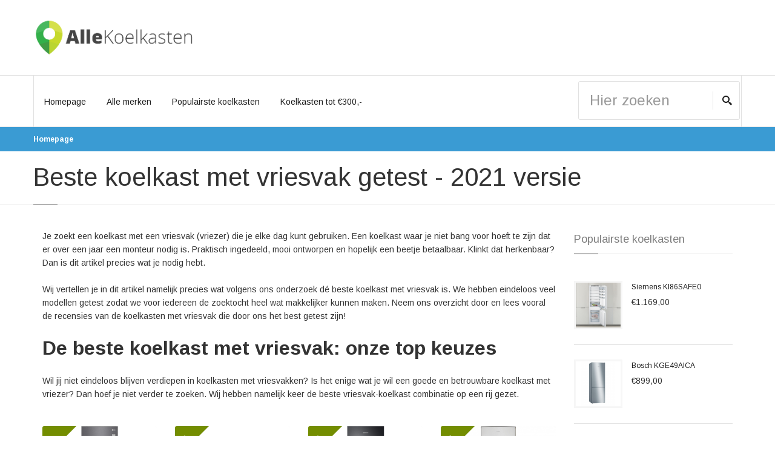

--- FILE ---
content_type: text/html; charset=UTF-8
request_url: https://www.allekoelkasten.nl/blog/best-geteste-koelkast-vriesvak-2021
body_size: 8739
content:
<!doctype html>
<html lang="nl">
<head>
  <meta charset="utf-8">
  <title>Beste koelkast met vriesvak getest - 2021 versie - AlleKoelkasten.nl
</title>
  <meta name="keywords" content="koelkast, vriesvak, test">
  <meta name="description" content="Je wilt een koelkast met vriesvak die je nooit in de steek zal laten. Zo simpel is het. Wij vertellen je wat de beste koelkast met vriesvak van dit moment is.">
  <meta class="viewport" name="viewport" content="width=device-width, initial-scale=1.0">
  <meta http-equiv="X-UA-Compatible" content="IE=edge">
  <meta name="csrf-token" content="VwH8DoF9zLfbURVWaWUhYNHgqC94ayCyT8vAQC2j">
  <meta name="date-generated" content="2026-01-18 04:38:51">

  <!-- Font -->
<link rel='stylesheet' href='//fonts.googleapis.com/css?family=Arimo:400,700,400italic,700italic'>
<script src="https://kit.fontawesome.com/f960374ed4.js" crossorigin="anonymous"></script>

<!-- Plugins CSS -->
<link rel="stylesheet" href="/dist/css/bootstrap.css?id=1bb67976f0ca63640221">

<!-- libs -->
<link rel="stylesheet" href="/dist/css/libs.css?id=2957ff4e94798d32c76a">
<link rel="stylesheet" href="https://www.allekoelkasten.nl/assets/libs/royalslider/royalslider.css">
<link rel="stylesheet" href="https://www.allekoelkasten.nl/assets/libs/royalslider/skins/minimal-white/rs-minimal-white.css">
<link rel="stylesheet" href="https://www.allekoelkasten.nl/assets/libs/layerslider/css/layerslider.css">
<link rel="stylesheet" href="https://www.allekoelkasten.nl/assets/libs/revslider/settings.css">
<link rel="stylesheet" href="https://www.allekoelkasten.nl/assets/libs/customizer/pages.css">
<link rel="stylesheet" href="https://www.allekoelkasten.nl/assets/libs/customizer/pages-pages-customizer.css">

<!-- Theme CSS -->
<link rel="stylesheet" href="/dist/css/style-global.css?id=ea511494f8b5d9c1811b">
<link rel="stylesheet" href="/dist/css/frontend/sites/allekoelkasten.css?id=daed707510a1f683cbe2">
<link rel="stylesheet" href="/dist/css/custom-css.css?id=f51f0b2b2da8f7cee901">

<!-- IE Styles-->
<link rel='stylesheet' href="https://www.allekoelkasten.nl/assets/libs/ie/ie.css">

<meta name="_token" content="VwH8DoF9zLfbURVWaWUhYNHgqC94ayCyT8vAQC2j" />

<!--[if lt IE 9]>
  <script src="https://oss.maxcdn.com/libs/html5shiv/3.7.0/html5shiv.js')}}"></script>
  <script src="https://oss.maxcdn.com/libs/respond.js/1.4.2/respond.min.js')}}"></script>
      <link rel='stylesheet' href="https://www.allekoelkasten.nl/assets/libs/ie/ie8.css">
<![endif]-->

	<!-- Favicon -->
	<link rel="shortcut icon" href="https://cdn.compareproducts.nl/site_favicon_8_1578751060.366.png">

<!-- Google tag (gtag.js) -->
<script async src="https://www.googletagmanager.com/gtag/js?id=G-R1C3H0HMVQ"></script>
<script>
    window.dataLayer = window.dataLayer || [];
    function gtag(){dataLayer.push(arguments);}
    gtag('js', new Date());

    gtag('config', 'G-R1C3H0HMVQ');
</script>


</head>
<body >

<div class="page-box  page-is-blog ">
  <div class="page-box-content">

    <header class="header">
      <div class="header-wrapper">
        <div class="container">
          <div class="row">
            <div class="col-xs-12 col-md-6 col-lg-3 logo-box">
              <div class="logo">
                <a href="https://www.allekoelkasten.nl">
                  <img src="https://cdn.compareproducts.nl/site_logo_1578751059.5452.png" class="logo-img" alt="">
                </a>
              </div>
            </div><!-- .logo-box -->

            
          </div><!--.row -->
        </div>
      </div><!-- .header-wrapper -->

      <div class="header-wrapper">
        <div class="container">
          <div class="row">
            <div class="col-xs-12 right-box">
              <div class="right-box-wrapper">
                <div class="row">
                  <div class="col-xs-6 col-sm-6 col-md-9">
                    <div class="primary">
                      <div class="navbar navbar-default" role="navigation">

                      <button type="button" class="navbar-toggle btn-navbar collapsed" data-toggle="collapse" data-target=".primary .navbar-collapse">
  <span class="text">Menu</span>
  <span class="icon-bar"></span>
  <span class="icon-bar"></span>
  <span class="icon-bar"></span>
</button>

<nav class="collapse collapsing navbar-collapse">
  <ul class="nav navbar-nav navbar-center">
    <li class="">
      <a href="https://www.allekoelkasten.nl">Homepage</a>
    </li>
    <li class="parent">
      <a href="#">Alle merken</a>
      <ul class="sub brands">

                              <li><a href="https://www.allekoelkasten.nl/merk/aeg" title="AEG"><img src="https://cdn.compareproducts.nl/brands/84_1603381422.0508.png" title="AEG"></a></li>
                                                                            <li><a href="https://www.allekoelkasten.nl/merk/bosch" title="Bosch"><img src="https://cdn.compareproducts.nl/brands/14_1578753399.3085.png" title="Bosch"></a></li>
                                        <li><a href="https://www.allekoelkasten.nl/merk/etna" title="Etna"><img src="https://cdn.compareproducts.nl/brands/362_1603381422.3493.png" title="Etna"></a></li>
                                                                            <li><a href="https://www.allekoelkasten.nl/merk/frilec" title="Frilec"><img src="https://cdn.compareproducts.nl/brands/730_1606059294.5678.png" title="Frilec"></a></li>
                                        <li><a href="https://www.allekoelkasten.nl/merk/haier" title="Haier"><img src="https://cdn.compareproducts.nl/brands/400_1556477027.2.png" title="Haier"></a></li>
                                                          <li><a href="https://www.allekoelkasten.nl/merk/inventum" title="Inventum"><img src="https://cdn.compareproducts.nl/brands/108_1603381422.4436.png" title="Inventum"></a></li>
                                        <li><a href="https://www.allekoelkasten.nl/merk/lg" title="LG"><img src="https://cdn.compareproducts.nl/brands/393_1556477027.5795.png" title="LG"></a></li>
                                        <li><a href="https://www.allekoelkasten.nl/merk/liebherr" title="Liebherr"><img src="https://cdn.compareproducts.nl/brands/528_1578753409.5479.jpg" title="Liebherr"></a></li>
                                        <li><a href="https://www.allekoelkasten.nl/merk/miele" title="Miele"><img src="https://cdn.compareproducts.nl/brands/200_1603381422.5547.png" title="Miele"></a></li>
                                        <li><a href="https://www.allekoelkasten.nl/merk/salora" title="Salora"><img src="https://cdn.compareproducts.nl/brands/172_1556477027.9982.png" title="Salora"></a></li>
                                        <li><a href="https://www.allekoelkasten.nl/merk/samsung" title="Samsung"><img src="https://cdn.compareproducts.nl/brands/82_1556477028.061.png" title="Samsung"></a></li>
                                        <li><a href="https://www.allekoelkasten.nl/merk/siemens" title="Siemens"><img src="https://cdn.compareproducts.nl/brands/86_1603381422.634.png" title="Siemens"></a></li>
                                        <li><a href="https://www.allekoelkasten.nl/merk/smeg" title="SMEG"><img src="https://cdn.compareproducts.nl/brands/301_1578753423.4069.png" title="SMEG"></a></li>
                                        <li><a href="https://www.allekoelkasten.nl/merk/whirlpool" title="Whirlpool"><img src="https://cdn.compareproducts.nl/brands/351_1603381422.6906.png" title="Whirlpool"></a></li>
                  
      </ul>
    </li>
    <li class="parent">
      <a href="https://www.allekoelkasten.nl/koelkast">Populairste koelkasten</a>
      <ul class="sub laptops">

                <li>
          <span class="img">
            <a href="https://www.allekoelkasten.nl/koelkast/siemens/siemens-ki86safe0" title="Siemens KI86SAFE0">
              <img src="https://cdn.compareproducts.nl/products/resizes/small/623782_1602759013.7526.png" alt="Siemens KI86SAFE0" style="max-width: 112px;" />
            </a>
          </span>
          <span class="title">
            <a href="https://www.allekoelkasten.nl/koelkast/siemens/siemens-ki86safe0" title="Siemens KI86SAFE0">
              Siemens KI86SAFE0
            </a>
          </span>
          <div class="clearfix"></div>
        </li>
              <li>
          <span class="img">
            <a href="https://www.allekoelkasten.nl/koelkast/bosch/bosch-kge49aica" title="Bosch KGE49AICA">
              <img src="https://cdn.compareproducts.nl/products/resizes/small/630948_1604404268.8172.png" alt="Bosch KGE49AICA" style="max-width: 112px;" />
            </a>
          </span>
          <span class="title">
            <a href="https://www.allekoelkasten.nl/koelkast/bosch/bosch-kge49aica" title="Bosch KGE49AICA">
              Bosch KGE49AICA
            </a>
          </span>
          <div class="clearfix"></div>
        </li>
              <li>
          <span class="img">
            <a href="https://www.allekoelkasten.nl/koelkast/bosch/bosch-kgn36nwea" title="Bosch KGN36NWEA">
              <img src="https://cdn.compareproducts.nl/products/resizes/small/628543_1603365090.756.png" alt="Bosch KGN36NWEA" style="max-width: 112px;" />
            </a>
          </span>
          <span class="title">
            <a href="https://www.allekoelkasten.nl/koelkast/bosch/bosch-kgn36nwea" title="Bosch KGN36NWEA">
              Bosch KGN36NWEA
            </a>
          </span>
          <div class="clearfix"></div>
        </li>
              <li>
          <span class="img">
            <a href="https://www.allekoelkasten.nl/koelkast/siemens/siemens-ki87safe0" title="Siemens KI87SAFE0">
              <img src="https://cdn.compareproducts.nl/products/resizes/small/611882_1602054955.3622.png" alt="Siemens KI87SAFE0" style="max-width: 112px;" />
            </a>
          </span>
          <span class="title">
            <a href="https://www.allekoelkasten.nl/koelkast/siemens/siemens-ki87safe0" title="Siemens KI87SAFE0">
              Siemens KI87SAFE0
            </a>
          </span>
          <div class="clearfix"></div>
        </li>
              <li>
          <span class="img">
            <a href="https://www.allekoelkasten.nl/koelkast/aeg/aeg-rdb424e1aw" title="AEG RDB424E1AW">
              <img src="https://cdn.compareproducts.nl/products/resizes/small/613267_1602058290.2977.png" alt="AEG RDB424E1AW" style="max-width: 112px;" />
            </a>
          </span>
          <span class="title">
            <a href="https://www.allekoelkasten.nl/koelkast/aeg/aeg-rdb424e1aw" title="AEG RDB424E1AW">
              AEG RDB424E1AW
            </a>
          </span>
          <div class="clearfix"></div>
        </li>
      
      </ul>
    </li>

    <li class="">
      <a href="https://www.allekoelkasten.nl/koelkast/budget">Koelkasten tot &euro;300,-</a>
    </li>

    
  </ul>
</nav>
                      </div>
                    </div><!-- .primary -->
                  </div>

                  <div class="col-xs-6 col-sm-6 col-md-3">
                    
  <form name="search-form" class="search-form" action="https://www.allekoelkasten.nl/zoeken" method="get">
    <input class="search-string form-control" type="search" placeholder="Hier zoeken" name="q" value="">
    <button class="search-submit">
    <svg x="0" y="0" width="16px" height="16px" viewBox="0 0 16 16" enable-background="new 0 0 16 16" xml:space="preserve">
      <path fill="#231F20" d="M12.001,10l-0.5,0.5l-0.79-0.79c0.806-1.021,1.29-2.308,1.29-3.71c0-3.313-2.687-6-6-6C2.687,0,0,2.687,0,6
      s2.687,6,6,6c1.402,0,2.688-0.484,3.71-1.29l0.79,0.79l-0.5,0.5l4,4l2-2L12.001,10z M6,10c-2.206,0-4-1.794-4-4s1.794-4,4-4
      s4,1.794,4,4S8.206,10,6,10z"></path>
      <image src="img/png-icons/search-icon.png" alt="" width="16" height="16" style="vertical-align: top;">
    </svg>
    </button>
  </form>

</div>
                </div>
              </div>
            </div>
          </div>
        </div>
      </div><!-- .header-wrapper -->
    </header><!-- .header -->

    <div class="breadcrumb-box">
      <div class="container">
        <ul class="breadcrumb">
              <li class="active"><a href="https://www.allekoelkasten.nl">Homepage</a></li>
        </ul>
      </div>
    </div><!-- .breadcrumb-box -->

          <div id="main" class="page">
        <header class="page-header">
          <div class="container">
            <h1 class="title">Beste koelkast met vriesvak getest - 2021 versie</h1>
          </div>
        </header>
    
      <div class="container">

        
<div class="row">
    <article class="content blog-page col-sm-12 col-md-12 bottom-padding-mini">
        <div class="product-bottom product-bottom-half">
            <div class="col-sm-12 col-md-9">

                <p>Je zoekt een koelkast met een vriesvak (vriezer) die je elke dag kunt gebruiken. Een koelkast waar je niet bang voor hoeft te zijn dat er over een jaar een monteur nodig is. Praktisch ingedeeld, mooi ontworpen en hopelijk een beetje betaalbaar. Klinkt dat herkenbaar? Dan is dit artikel precies wat je nodig hebt.</p>

<p>Wij vertellen je in dit artikel namelijk precies wat volgens ons onderzoek dé beste koelkast met vriesvak is. We hebben eindeloos veel modellen getest zodat we voor iedereen de zoektocht heel wat makkelijker kunnen maken. Neem ons overzicht door en lees vooral de recensies van de koelkasten met vriesvak die door ons het best getest zijn!</p>

<h2>De beste koelkast met vriesvak: onze top keuzes</h2>

<p>Wil jij niet eindeloos blijven verdiepen in koelkasten met vriesvakken? Is het enige wat je wil een goede en betrouwbare koelkast met vriezer? Dan hoef je niet verder te zoeken. Wij hebben namelijk keer de beste vriesvak-koelkast combinatie op een rij gezet.</p>

<div class="row">
	<div id="catalog" class="content col-sm-12 col-md-12">
		<div class="products grid row">

			<div class="product col-xs-6 col-sm-3 col-md-3">
		<div class="default">
		<span class="product-flag" data-text="1"></span>
		<a href="https://www.allekoelkasten.nl/koelkast/lg/lg-gbp61dspfn-door-cooling" class="product-image">
			<img class="replace-2x" src="https://cdn.compareproducts.nl/products/resizes/related/553856_1587783130.9829.png" alt="LG GBP61DSPFN Door Cooling" title="LG GBP61DSPFN Door Cooling" width="270" height="270">
		</a>
	  	<div class="product-description">
			<div class="vertical">
		  		<h3 class="product-name text-2-lines">
					<a href="https://www.allekoelkasten.nl/koelkast/lg/lg-gbp61dspfn-door-cooling" title="Meer informatie over LG GBP61DSPFN Door Cooling">LG GBP61DSPFN Door Cooling</a>
		  		</h3>
		  		<div class="price">&euro;749,00</div>
			</div>
	  	</div>
	</div>
	</div><!-- .product -->
	<div class="product col-xs-6 col-sm-3 col-md-3">
		<div class="default">
		<span class="product-flag" data-text="2"></span>
		<a href="https://www.allekoelkasten.nl/koelkast/samsung/samsung-rb36t602csaef" class="product-image">
			<img class="replace-2x" src="https://cdn.compareproducts.nl/products/resizes/related/624662_1602845647.9671.png" alt="Samsung RB36T602CSA/EF" title="Samsung RB36T602CSA/EF" width="270" height="270">
		</a>
	  	<div class="product-description">
			<div class="vertical">
		  		<h3 class="product-name text-2-lines">
					<a href="https://www.allekoelkasten.nl/koelkast/samsung/samsung-rb36t602csaef" title="Meer informatie over Samsung RB36T602CSA/EF">Samsung RB36T602CSA/EF</a>
		  		</h3>
		  		<div class="price">&euro;698,00</div>
			</div>
	  	</div>
	</div>
	</div><!-- .product -->
	<div class="product col-xs-6 col-sm-3 col-md-3">
		<div class="default">
		<span class="product-flag" data-text="3"></span>
		<a href="https://www.allekoelkasten.nl/koelkast/samsung/samsung-rb34t605cb1ef" class="product-image">
			<img class="replace-2x" src="https://cdn.compareproducts.nl/products/resizes/related/611597_1602054485.4703.png" alt="Samsung RB34T605CB1/EF" title="Samsung RB34T605CB1/EF" width="270" height="270">
		</a>
	  	<div class="product-description">
			<div class="vertical">
		  		<h3 class="product-name text-2-lines">
					<a href="https://www.allekoelkasten.nl/koelkast/samsung/samsung-rb34t605cb1ef" title="Meer informatie over Samsung RB34T605CB1/EF">Samsung RB34T605CB1/EF</a>
		  		</h3>
		  		<div class="price">&euro;779,00</div>
			</div>
	  	</div>
	</div>
	</div><!-- .product -->
	<div class="product col-xs-6 col-sm-3 col-md-3">
		<div class="default">
		<span class="product-flag" data-text="4"></span>
		<a href="https://www.allekoelkasten.nl/koelkast/inventum/inventum-kv1800nf" class="product-image">
			<img class="replace-2x" src="https://cdn.compareproducts.nl/products/resizes/related/204255_1559317062.9143.png" alt="Inventum KV1800NF" title="Inventum KV1800NF" width="270" height="270">
		</a>
	  	<div class="product-description">
			<div class="vertical">
		  		<h3 class="product-name text-2-lines">
					<a href="https://www.allekoelkasten.nl/koelkast/inventum/inventum-kv1800nf" title="Meer informatie over Inventum KV1800NF">Inventum KV1800NF</a>
		  		</h3>
		  		<div class="price">&euro;429,00</div>
			</div>
	  	</div>
	</div>
	</div><!-- .product -->

		</div>
	</div>
</div>
<h2>Wat voor vriesvak ben je precies naar op zoek?</h2>

<p>Voordat we verder gaan, is het belangrijk dat we weten wat je onder een vriesvak verstaat. We maken namelijk onderscheid tussen drie verschillende soorten vriesvakken, namelijk:</p>

<ul>
	<li>Vriesvak boven de koelkast</li>
	<li>Vriesvak onder de koelkast</li>
	<li>Vriesvak in de koelkast</li>
</ul>

<p>In ons overzicht van beste koelkasten met vriesvak, kom je modellen tegen met verschillende soorten vriesvakken. Als het niet uitmaakt waar het vriesvak zich precies bevindt, kun je natuurlijk het best kiezen voor de nummer 1 uit het lijstje. Vind je het wel belangrijk dat het vriesvak op een bepaalde plek geplaatst is? Bijvoorbeeld omdat je er dan beter bij kunt of zodat het vriesvak groter is? Dan moet er onderscheid worden gemaakt tussen de koelkasten die aan jouw selectie voldoen.</p>

<h2>Waar je op moet letten bij het uitkiezen van je nieuwe koelkast met vriezer</h2>

<p>Wij hebben onze consumententest zoals altijd uitgebreid opgebouwd. Dit hebben we gedaan zodat we zo goed mogelijk onderzoek kunnen doen naar de beste koelkast met vriesvak. Om je een idee te geven van ons eigen onderzoek, hebben we hieronder de belangrijkste eisen op een rij gezet.</p>

<h3>Het energielabel van je nieuwe koelkast</h3>

<p>Steeds meer mensen zijn op de hoogte van het energieverbruik van koelkasten. Ouderwetse koelkasten staan te boek al als onzuinig, vooral als ze regelmatig gebruikt worden. Moderne koelkasten, ook met vriesvak, kunnen daarentegen zeer zuinig met de benodigde energie omgaan. Hierdoor is er minder energie nodig en dat is zowel goed voor het milieu als je energierekening!</p>

<p>Let wel op dat een koelkast met een eigen vriesvak welke een hoger energielabel heeft, doorgaans ook duurder is. Volgens de Consumentenbond ben je echter na enkele jaren goedkoper uit doordat je simpelweg minder stroom verbruikt.</p>

<p>Sinds maart 2021 zijn de energielabels van onder andere koelkasten aangepast. Koelkasten die eerst energielabel A++ of A+++ hadden, hebben nu een lager energielabel om ruimte te maken voor nieuwe innovaties. Hierdoor worden fabrikanten gemotiveerd om nog zuinigere koelkasten te produceren. De zuinigste koelkasten met vriesvak van dit moment hebben maximaal energielabel B (dus het oude A+++). De verwachting is dat in 2022 de eerste A en A+ koelkasten op de markt zullen komen.</p>

<h3>Formaat</h3>

<p>Een koelkast met vriesvak is meestal net wat groter als een koelkast dat geen vriesvak heeft. Dit komt natuurlijk doordat een vriesvak zowel qua opbergruimte als techniek extra ruimte inneemt. Als je weinig ruimte hebt hoef je niet bang te zijn dat je het idee van een koelkast-vries combinatie moet laten varen. Ook een koelvriescombinatie kan in compacte vorm worden besteld.</p>

<p>Het is hierbij van belang dat je vooral kiest voor een model dat een praktische indeling kent. Veel fabrikanten proberen kleine koelkasten met een vriesvak zo praktisch mogelijk voor je in te delen. Niet iedere fabrikant slaagt hier echter in. Daarnaast hoeft de indeling van de fabrikant niet voor jou even praktisch te zijn.</p>

<p>Maakt het formaat van de koelkast bij jou niet uit? Wil je vooral een lekkere ruime koelkast met een net zo’n ruim vriesvak hebben? Dan moet je jezelf niet laten beperken in de omvang. Meet wel altijd even de beschikbare ruimte op. Het is namelijk verre van prettig om je nieuwe koelkast meteen weer retour te moeten laten sturen.</p>

<h3>Garantie</h3>

<p>Niet iedere koelkast gaat even lang mee. Vooral goedkopere modellen hebben een wat matige levensduur. Toch is er een manier om te voorkomen dat je binnen enkele jaren een nieuwe koelkast moet aanschaffen: de garantie.</p>

<o>Diverse fabrikanten zijn zeer coulant als het op de garantie van de koelkast aankomt. Zowel LG als Samsung hebben voor diverse modellen, waaronder goedkopere varianten, een ruime garantietermijn. Binnen deze termijn zijn de meest voorkomende defecten gedekt zodat het je niet bang hoeft te zijn dat je koelkast, vriesvak of allebei snel vervangen moet worden. Duurdere koelkasten hebben meestal wel een langere garantieperiode. Als er daarom voldoende budget is, is het verstandig om net wat meer uit te geven zodat je ook op een langere garantieperiode kunt rekenen.</o>

<h3>Verhouding vriesvak-koelvak</h3>

<p>Als er een lastige keuze is die je moet maken, is het wel de verhouding tussen de vriesruimte en koelvak. Ieder model koelkast heeft een unieke verhouding tussen het aantal beschikbare liters in het koel- en vriesvak.</p>

<p>Meestal heeft het koelvak meer ruimte van de fabrikant gekregen dan het vriesvak. Geen opmerkelijke keuze aangezien we meestal meer in het koelvak op te bergen hebben dan in het vriesvak. Dat wil niet zeggen dat dit past bij jouw verwachtingen. Misschien zoek jij namelijk wel een koelkast dat een groter vriesvak dan koelvak heeft!</p>

<p>Je kunt bij verschillende webwinkels, waaronder de winkels die in onze top 5 gelinkt zijn, eenvoudig op het formaat van het vriesvak filteren. Hierdoor krijg je alleen de modellen te zien die een vriesvak hebben dat aan jouw eisen voldoet.</p>

<h3>Ontwerp</h3>

<p>Komt jouw koelkast met vriezer, of dat nu boven, onder of in is, op een prominente plek te staan? Dan wil je vast dat je nieuwe aankoop er mooi uitziet. En gelukkig zijn er voldoende modellen die een lust voor het oog zijn! Onder andere tussen de modellen van Haier, Samsung, Siemens en LG zijn prachtige exemplaren te vinden. Wat dacht je van de koelkasten met vriezer in zwart of metallic?</p>

<p>
<a href="https://www.allekoelkasten.nl/filters/met-vriesgedeelte" title="Alle koelkasten met vriesgedeelte" class="btn btn-default">Bekijk alle koelkasten met vriesgedeelte</a>
</p>
            </div>
            <div class="col-sm-12 col-md-3">
                <div class="related-products">
                    <header>
                        <h3>Populairste koelkasten</h3>
                    </header>
                    <ul class="aside-content">

                                                    <li class="clearfix">
                                <a href="https://www.allekoelkasten.nl/koelkast/siemens/siemens-ki86safe0" class="product-image">
                                    <img class="replace-2x" src="https://cdn.compareproducts.nl/products/resizes/small/623782_1602759013.7526.png" alt="Siemens KI86SAFE0" title="Siemens KI86SAFE0" width="80" height="80">
                                </a>
                                <h3 class="product-name">
                                    <a href="https://www.allekoelkasten.nl/koelkast/siemens/siemens-ki86safe0">Siemens KI86SAFE0</a>
                                </h3>
                                <div class="price-box">
                                    <span class="price">&euro;1.169,00</span>
                                </div>
                            </li>
                                                    <li class="clearfix">
                                <a href="https://www.allekoelkasten.nl/koelkast/bosch/bosch-kge49aica" class="product-image">
                                    <img class="replace-2x" src="https://cdn.compareproducts.nl/products/resizes/small/630948_1604404268.8172.png" alt="Bosch KGE49AICA" title="Bosch KGE49AICA" width="80" height="80">
                                </a>
                                <h3 class="product-name">
                                    <a href="https://www.allekoelkasten.nl/koelkast/bosch/bosch-kge49aica">Bosch KGE49AICA</a>
                                </h3>
                                <div class="price-box">
                                    <span class="price">&euro;899,00</span>
                                </div>
                            </li>
                                                    <li class="clearfix">
                                <a href="https://www.allekoelkasten.nl/koelkast/bosch/bosch-kgn36nwea" class="product-image">
                                    <img class="replace-2x" src="https://cdn.compareproducts.nl/products/resizes/small/628543_1603365090.756.png" alt="Bosch KGN36NWEA" title="Bosch KGN36NWEA" width="80" height="80">
                                </a>
                                <h3 class="product-name">
                                    <a href="https://www.allekoelkasten.nl/koelkast/bosch/bosch-kgn36nwea">Bosch KGN36NWEA</a>
                                </h3>
                                <div class="price-box">
                                    <span class="price">&euro;599,00</span>
                                </div>
                            </li>
                                                    <li class="clearfix">
                                <a href="https://www.allekoelkasten.nl/koelkast/siemens/siemens-ki87safe0" class="product-image">
                                    <img class="replace-2x" src="https://cdn.compareproducts.nl/products/resizes/small/611882_1602054955.3622.png" alt="Siemens KI87SAFE0" title="Siemens KI87SAFE0" width="80" height="80">
                                </a>
                                <h3 class="product-name">
                                    <a href="https://www.allekoelkasten.nl/koelkast/siemens/siemens-ki87safe0">Siemens KI87SAFE0</a>
                                </h3>
                                <div class="price-box">
                                    <span class="price">&euro;1.099,00</span>
                                </div>
                            </li>
                                                    <li class="clearfix">
                                <a href="https://www.allekoelkasten.nl/koelkast/aeg/aeg-rdb424e1aw" class="product-image">
                                    <img class="replace-2x" src="https://cdn.compareproducts.nl/products/resizes/small/613267_1602058290.2977.png" alt="AEG RDB424E1AW" title="AEG RDB424E1AW" width="80" height="80">
                                </a>
                                <h3 class="product-name">
                                    <a href="https://www.allekoelkasten.nl/koelkast/aeg/aeg-rdb424e1aw">AEG RDB424E1AW</a>
                                </h3>
                                <div class="price-box">
                                    <span class="price">&euro;456,00</span>
                                </div>
                            </li>
                                                    <li class="clearfix">
                                <a href="https://www.allekoelkasten.nl/koelkast/etna/etna-kcv143wit" class="product-image">
                                    <img class="replace-2x" src="https://cdn.compareproducts.nl/products/resizes/small/658985_1610020346.7608.png" alt="ETNA KCV143WIT" title="ETNA KCV143WIT" width="80" height="80">
                                </a>
                                <h3 class="product-name">
                                    <a href="https://www.allekoelkasten.nl/koelkast/etna/etna-kcv143wit">ETNA KCV143WIT</a>
                                </h3>
                                <div class="price-box">
                                    <span class="price">&euro;295,00</span>
                                </div>
                            </li>
                                                    <li class="clearfix">
                                <a href="https://www.allekoelkasten.nl/koelkast/bosch/bosch-kgn33nleb" class="product-image">
                                    <img class="replace-2x" src="https://cdn.compareproducts.nl/products/resizes/small/567679_1589018092.7128.png" alt="Bosch KGN33NLEB" title="Bosch KGN33NLEB" width="80" height="80">
                                </a>
                                <h3 class="product-name">
                                    <a href="https://www.allekoelkasten.nl/koelkast/bosch/bosch-kgn33nleb">Bosch KGN33NLEB</a>
                                </h3>
                                <div class="price-box">
                                    <span class="price">&euro;589,00</span>
                                </div>
                            </li>
                                                    <li class="clearfix">
                                <a href="https://www.allekoelkasten.nl/koelkast/bosch/bosch-kge39alca" class="product-image">
                                    <img class="replace-2x" src="https://cdn.compareproducts.nl/products/resizes/small/567061_1588839727.4543.png" alt="Bosch KGE39ALCA" title="Bosch KGE39ALCA" width="80" height="80">
                                </a>
                                <h3 class="product-name">
                                    <a href="https://www.allekoelkasten.nl/koelkast/bosch/bosch-kge39alca">Bosch KGE39ALCA</a>
                                </h3>
                                <div class="price-box">
                                    <span class="price">&euro;683,00</span>
                                </div>
                            </li>
                                                    <li class="clearfix">
                                <a href="https://www.allekoelkasten.nl/koelkast/siemens/siemens-ki81rafe0" class="product-image">
                                    <img class="replace-2x" src="https://cdn.compareproducts.nl/products/resizes/small/611920_1602055210.4343.png" alt="Siemens KI81RAFE0" title="Siemens KI81RAFE0" width="80" height="80">
                                </a>
                                <h3 class="product-name">
                                    <a href="https://www.allekoelkasten.nl/koelkast/siemens/siemens-ki81rafe0">Siemens KI81RAFE0</a>
                                </h3>
                                <div class="price-box">
                                    <span class="price">&euro;999,00</span>
                                </div>
                            </li>
                                                    <li class="clearfix">
                                <a href="https://www.allekoelkasten.nl/koelkast/inventum/inventum-skv0178b" class="product-image">
                                    <img class="replace-2x" src="https://cdn.compareproducts.nl/products/resizes/small/785942_1622994654.2617.png" alt="Inventum Skv0178b" title="Inventum Skv0178b" width="80" height="80">
                                </a>
                                <h3 class="product-name">
                                    <a href="https://www.allekoelkasten.nl/koelkast/inventum/inventum-skv0178b">Inventum Skv0178b</a>
                                </h3>
                                <div class="price-box">
                                    <span class="price">&euro;729,00</span>
                                </div>
                            </li>
                        
                    </ul>
                </div><!--.related-products-->
            </div>
        </div><!-- .row -->

    </article>

</div>


      </div><!-- .container -->

          </div>
    
  </div><!-- .page-box-content -->

  <footer id="footer">
    <div class="footer-top">
      <div class="container">
        <div class="row sidebar">
          <aside class="col-xs-6 col-sm-6 col-md-3 widget links">
            <div class="title-block">
              <h3 class="title">Alle merken</h3>
            </div>
            <nav>
              <ul>

                                    <li><a href="https://www.allekoelkasten.nl/merk/aeg" title="Koelkasten van AEG">AEG</a></li>
                                    <li><a href="https://www.allekoelkasten.nl/merk/atag" title="Koelkasten van ATAG">ATAG</a></li>
                                    <li><a href="https://www.allekoelkasten.nl/merk/beko" title="Koelkasten van Beko">Beko</a></li>
                                    <li><a href="https://www.allekoelkasten.nl/merk/bosch" title="Koelkasten van Bosch">Bosch</a></li>
                                    <li><a href="https://www.allekoelkasten.nl/merk/etna" title="Koelkasten van Etna">Etna</a></li>
                                    <li><a href="https://www.allekoelkasten.nl/merk/everglades" title="Koelkasten van EVERGLADES">EVERGLADES</a></li>
                                    <li><a href="https://www.allekoelkasten.nl/merk/exquisit" title="Koelkasten van Exquisit">Exquisit</a></li>
                                    <li><a href="https://www.allekoelkasten.nl/merk/frilec" title="Koelkasten van Frilec">Frilec</a></li>
                                    <li><a href="https://www.allekoelkasten.nl/merk/haier" title="Koelkasten van Haier">Haier</a></li>
                                    <li><a href="https://www.allekoelkasten.nl/merk/hisense" title="Koelkasten van Hisense">Hisense</a></li>
                                    <li><a href="https://www.allekoelkasten.nl/merk/inventum" title="Koelkasten van Inventum">Inventum</a></li>
                                    <li><a href="https://www.allekoelkasten.nl/merk/lg" title="Koelkasten van LG">LG</a></li>
                                    <li><a href="https://www.allekoelkasten.nl/merk/liebherr" title="Koelkasten van Liebherr">Liebherr</a></li>
                                    <li><a href="https://www.allekoelkasten.nl/merk/miele" title="Koelkasten van Miele">Miele</a></li>
                                    <li><a href="https://www.allekoelkasten.nl/merk/salora" title="Koelkasten van Salora">Salora</a></li>
                                    <li><a href="https://www.allekoelkasten.nl/merk/samsung" title="Koelkasten van Samsung">Samsung</a></li>
                                    <li><a href="https://www.allekoelkasten.nl/merk/siemens" title="Koelkasten van Siemens">Siemens</a></li>
                                    <li><a href="https://www.allekoelkasten.nl/merk/smeg" title="Koelkasten van SMEG">SMEG</a></li>
                                    <li><a href="https://www.allekoelkasten.nl/merk/whirlpool" title="Koelkasten van Whirlpool">Whirlpool</a></li>
                
              </ul><br />

              <a href="https://www.allekoelkasten.nl/sitemap" title="Bekijk alle koelkasten">Bekijk alle koelkasten</a>
            </nav>
          </aside><!-- .newsletter -->

          
            <aside class="col-xs-6 col-sm-6 col-md-3 widget links">
              <div class="title-block">
                <h3 class="title">Laatste blogs</h3>
              </div>
              <nav>
                <ul>

                  
                    <li style="margin-bottom: 10px;"><a href="https://www.allekoelkasten.nl/blog/beste-zwarte-koelkasten" title="Zwarte koelkast kopen? Dit is hoe je de beste zwarte koelkasten kunt vinden!">Zwarte koelkast kopen? Dit is hoe je de beste zwarte koelkasten kunt vinden!</a></li>

                  
                    <li style="margin-bottom: 10px;"><a href="https://www.allekoelkasten.nl/blog/best-geteste-koelkast-vriesvak-2021" title="Beste koelkast met vriesvak getest - 2021 versie">Beste koelkast met vriesvak getest - 2021 versie</a></li>

                  
                    <li style="margin-bottom: 10px;"><a href="https://www.allekoelkasten.nl/blog/retro-koelkast-merken-prijzen-opties" title="Retro koelkast: Merken, prijzen en opties">Retro koelkast: Merken, prijzen en opties</a></li>

                  
                    <li style="margin-bottom: 10px;"><a href="https://www.allekoelkasten.nl/blog/amerikaanse-koelkast-beste-merken-en-koopadvies" title="Amerikaanse koelkast: Beste merken en koopadvies">Amerikaanse koelkast: Beste merken en koopadvies</a></li>

                  
                    <li><a href="https://www.allekoelkasten.nl/blogs" title="Bekijk alle blogs"><i class="fa fa-chevron-right"></i> Bekijk alle blogs</a></li>

                </ul>
              </nav>

            </aside>

          
          <aside class="col-xs-6 col-sm-6 col-md-3 widget links">
            <div class="title-block">
              <h3 class="title">Populairste koelkasten</h3>
            </div>
            <nav>
                <ul>

                                        <li><a href="https://www.allekoelkasten.nl/koelkast/siemens/siemens-ki86safe0" title="Siemens KI86SAFE0">Siemens KI86SAFE0</a></li>
                                        <li><a href="https://www.allekoelkasten.nl/koelkast/bosch/bosch-kge49aica" title="Bosch KGE49AICA">Bosch KGE49AICA</a></li>
                                        <li><a href="https://www.allekoelkasten.nl/koelkast/bosch/bosch-kgn36nwea" title="Bosch KGN36NWEA">Bosch KGN36NWEA</a></li>
                                        <li><a href="https://www.allekoelkasten.nl/koelkast/siemens/siemens-ki87safe0" title="Siemens KI87SAFE0">Siemens KI87SAFE0</a></li>
                                        <li><a href="https://www.allekoelkasten.nl/koelkast/aeg/aeg-rdb424e1aw" title="AEG RDB424E1AW">AEG RDB424E1AW</a></li>
                                        <li><a href="https://www.allekoelkasten.nl/koelkast/etna/etna-kcv143wit" title="ETNA KCV143WIT">ETNA KCV143WIT</a></li>
                                        <li><a href="https://www.allekoelkasten.nl/koelkast/bosch/bosch-kgn33nleb" title="Bosch KGN33NLEB">Bosch KGN33NLEB</a></li>
                                        <li><a href="https://www.allekoelkasten.nl/koelkast/bosch/bosch-kge39alca" title="Bosch KGE39ALCA">Bosch KGE39ALCA</a></li>
                                        <li><a href="https://www.allekoelkasten.nl/koelkast/siemens/siemens-ki81rafe0" title="Siemens KI81RAFE0">Siemens KI81RAFE0</a></li>
                                        <li><a href="https://www.allekoelkasten.nl/koelkast/inventum/inventum-skv0178b" title="Inventum Skv0178b">Inventum Skv0178b</a></li>
                                        <li><a href="https://www.allekoelkasten.nl/koelkast/bosch/bosch-kge36awca" title="Bosch KGE36AWCA">Bosch KGE36AWCA</a></li>
                                        <li><a href="https://www.allekoelkasten.nl/koelkast/etna/etna-akv578-amerikaanse-koelkast-zwart" title="Etna AKV578 Amerikaanse koelkast Zwart">Etna AKV578 Amerikaanse koelkast Zwart</a></li>
                  
                </ul>
            </nav>
          </aside>

          <aside class="col-xs-6 col-sm-6 col-md-3 widget links">
                          <div class="title-block">
                <h3 class="title">Vergelijk andere producten</h3>
              </div>
              <nav>
                <ul>

                                        <li>
                        <a href="https://www.allevaatwassers.nl" target="_blank" title="Vergelijk alle vaatwassers" rel="external">Vergelijk vaatwassers</a>
                      </li>
                                        <li>
                        <a href="https://www.cartridgesvergelijken.nl" target="_blank" title="Vergelijk alle cartridges" rel="external">Vergelijk cartridges</a>
                      </li>
                                        <li>
                        <a href="https://www.dashcamsvergelijken.nl" target="_blank" title="Vergelijk alle dashcams" rel="external">Vergelijk dashcams</a>
                      </li>
                                        <li>
                        <a href="https://www.drogersvergelijken.nl" target="_blank" title="Vergelijk alle drogers" rel="external">Vergelijk drogers</a>
                      </li>
                                        <li>
                        <a href="https://www.dronesoverzicht.nl" target="_blank" title="Vergelijk alle drones" rel="external">Vergelijk drones</a>
                      </li>
                                        <li>
                        <a href="https://www.gladscheren.nl" target="_blank" title="Vergelijk alle scheerapparaten" rel="external">Vergelijk scheerapparaten</a>
                      </li>
                                        <li>
                        <a href="https://www.koffiemachinevergelijken.nl" target="_blank" title="Vergelijk alle koffiemachines" rel="external">Vergelijk koffiemachines</a>
                      </li>
                                        <li>
                        <a href="https://www.koptelefoons-vergelijken.nl" target="_blank" title="Vergelijk alle koptelefoons" rel="external">Vergelijk koptelefoons</a>
                      </li>
                                        <li>
                        <a href="https://www.laptopsvergelijken.nl" target="_blank" title="Vergelijk alle laptops" rel="external">Vergelijk laptops</a>
                      </li>
                                        <li>
                        <a href="https://www.navigatievergelijken.nl" target="_blank" title="Vergelijk alle navigatie" rel="external">Vergelijk navigatie</a>
                      </li>
                                        <li>
                        <a href="https://www.routersvergelijken.nl" target="_blank" title="Vergelijk alle routers" rel="external">Vergelijk routers</a>
                      </li>
                                        <li>
                        <a href="https://www.soundbarvergelijken.nl" target="_blank" title="Vergelijk alle soundbars" rel="external">Vergelijk soundbars</a>
                      </li>
                                        <li>
                        <a href="https://www.stofzuigersvergelijken.nl" target="_blank" title="Vergelijk alle stofzuigers" rel="external">Vergelijk stofzuigers</a>
                      </li>
                                        <li>
                        <a href="https://www.vakantiekoffers.nl" target="_blank" title="Vergelijk alle koffers" rel="external">Vergelijk koffers</a>
                      </li>
                                        <li>
                        <a href="https://www.vergelijk-cameras.nl" target="_blank" title="Vergelijk alle camera&#039;s" rel="external">Vergelijk camera&#039;s</a>
                      </li>
                                        <li>
                        <a href="https://www.vergelijk-printers.nl" target="_blank" title="Vergelijk alle printers" rel="external">Vergelijk printers</a>
                      </li>
                                        <li>
                        <a href="https://www.vergelijk-smartwatches.nl" target="_blank" title="Vergelijk alle smartwatches" rel="external">Vergelijk smartwatches</a>
                      </li>
                                        <li>
                        <a href="https://www.vergelijk-tablets.nl" target="_blank" title="Vergelijk alle tablets" rel="external">Vergelijk tablets</a>
                      </li>
                                        <li>
                        <a href="https://www.vergelijkbbqs.nl" target="_blank" title="Vergelijk alle BBQ&#039;s" rel="external">Vergelijk BBQ&#039;s</a>
                      </li>
                                        <li>
                        <a href="https://www.vergelijkdesktops.nl" target="_blank" title="Vergelijk alle desktops" rel="external">Vergelijk desktops</a>
                      </li>
                                        <li>
                        <a href="https://www.vergelijkmonitors.nl" target="_blank" title="Vergelijk alle monitors" rel="external">Vergelijk monitors</a>
                      </li>
                                        <li>
                        <a href="https://www.vergelijkoordopjes.nl" target="_blank" title="Vergelijk alle oordopjes" rel="external">Vergelijk oordopjes</a>
                      </li>
                                        <li>
                        <a href="https://www.vergelijktelefoons.com" target="_blank" title="Vergelijk alle telefoons" rel="external">Vergelijk telefoons</a>
                      </li>
                                        <li>
                        <a href="https://www.vergelijktvs.nl" target="_blank" title="Vergelijk alle tvs" rel="external">Vergelijk tvs</a>
                      </li>
                                        <li>
                        <a href="https://www.wasmachines-vergelijken.nl" target="_blank" title="Vergelijk alle wasmachines" rel="external">Vergelijk wasmachines</a>
                      </li>
                  
                </ul>
              </nav>
                      </aside>

        </div>
      </div>
    </div><!-- .footer-top -->
    <div class="footer-bottom">
      <div class="container">
        <div class="row">
          <div class="copyright col-xs-12 col-sm-3 col-md-3">
            Copyright &copy; AlleKoelkasten.nl
          </div>

          <div class="col-xs-12 col-sm-3 col-md-3">
            <a href="#" class="up">
              <span class="glyphicon glyphicon-arrow-up"></span>
            </a>
          </div>
        </div>
      </div>
    </div><!-- .footer-bottom -->
  </footer>
  <div class="clearfix"></div>

</div><!-- .page-box -->

<!--[if (!IE)|(gt IE 8)]><!-->
<script src="https://www.allekoelkasten.nl/dist/js/jquery-3.0.0.min.js"></script>
<!--<![endif]-->

<!--[if lte IE 8]>
<script src="https://www.allekoelkasten.nl/dist/js/jquery-1.9.1.min.js"></script>
<![endif]-->
<script src="/dist/js/app.min.js?id=0943eb797e9d4ecde9e6"></script>
<script src="/dist/js/includes.min.js?id=a29ad0a1c5bde6b7c347"></script>
<script src="/dist/js/price-regulator.min.js?id=7810810518050aec49c9"></script>
<script src="/dist/js/layer-slider.min.js?id=c4864e5b9641ac39c75c"></script>
<script src="/dist/js/revolution.min.js?id=434116480eb2f29beb5d"></script>
<script src="/dist/js/jplayer.min.js?id=3a1c304e4f9c16294fa7"></script>


<script defer src="https://static.cloudflareinsights.com/beacon.min.js/vcd15cbe7772f49c399c6a5babf22c1241717689176015" integrity="sha512-ZpsOmlRQV6y907TI0dKBHq9Md29nnaEIPlkf84rnaERnq6zvWvPUqr2ft8M1aS28oN72PdrCzSjY4U6VaAw1EQ==" data-cf-beacon='{"version":"2024.11.0","token":"86fe498062f547909d9bbc42e481ab7c","r":1,"server_timing":{"name":{"cfCacheStatus":true,"cfEdge":true,"cfExtPri":true,"cfL4":true,"cfOrigin":true,"cfSpeedBrain":true},"location_startswith":null}}' crossorigin="anonymous"></script>
</body>
</html>


--- FILE ---
content_type: text/css
request_url: https://www.allekoelkasten.nl/dist/css/style-global.css?id=ea511494f8b5d9c1811b
body_size: 40111
content:
@charset "UTF-8";.toolbar .up-down{text-rendering:auto;-webkit-font-smoothing:antialiased;-moz-osx-font-smoothing:grayscale;font:normal normal normal 14px/1 FontAwesome;font-size:inherit;transform:translate(0)}*{zoom:1;-webkit-tap-highlight-color:rgba(0,0,0,0);border:0 solid #e1e1e1}*,:focus,:hover{outline:none!important}body,html{font-size:14px;height:100%}.full-height{height:100%!important}.full-height.scroll{height:auto!important}.full-height body{position:relative}body{-webkit-font-smoothing:antialiased;-webkit-appearance:none;color:#333;font-family:Arimo,sans-serif;height:100%;line-height:1.6;overflow-x:hidden}body.loaded{overflow-x:inherit}.scroll-width{height:150px;left:0;overflow:hidden;position:absolute;top:0;visibility:hidden;width:200px}.scroll-width div{height:200px;width:100%}button,input,select,textarea{font-family:Arimo,sans-serif}.page-box{height:auto!important;height:100%;min-height:100%}img{height:auto;max-width:100%}svg image{display:none}label{font-weight:400}a:active{color:#000}.no-border a,a.no-border{color:#7f7f7f;text-decoration:none;transition:color .2s linear}.no-border a:hover,a.no-border:hover{color:#1e1e1e;text-decoration:none;transition:color .2s linear}.white .no-border a,.white a.no-border{color:#fff;color:hsla(0,0%,100%,.8)}.white .no-border a:hover,.white a.no-border:hover{color:#fff}h1,h2,h3,h4,h5,h6{text-rendering:optimizelegibility;margin:0 0 22px}@media (max-width:767px){h1.title,h2.title,h3.title,h4.title,h5.title,h6.title{font-size:42px}}.light{font-weight:400}p{margin-bottom:22px}p:last-child{margin-bottom:0}address{font-size:13px}ol,ul{margin:0 0 22px;padding:0 0 0 60px}nav ul{list-style:none;margin:0;padding:0}.icon.white,.white{color:#fff}.icon.muted,.muted{color:#555}.icon.text-warning,.text-warning,a.text-warning:hover{color:#f89406}.icon.text-danger,.icon.text-error,.text-danger,.text-error,a.text-danger:hover,a.text-error:hover{color:#c10841}.icon.text-info,.text-info,a.text-info:hover{color:#0098ca}.icon.text-success,.text-success,a.text-success:hover{color:#738d00}.bg-white{background:#fff!important}.bg-muted{background:#555!important}.bg-primary{background:#037ac5!important}.bg-warning{background:#f89406!important}.bg-danger,.bg-error{background:#c10841!important}.bg-info{background:#0098ca!important}.bg-success{background:#738d00!important}.border-muted{border-color:#555!important}.border-warning{border-color:#f89406!important}.border-danger,.border-error{border-color:#c10841!important}.border-info{border-color:#0098ca!important}.border-success{border-color:#738d00!important}.border-grey{border-color:#777!important}.lead{font-size:16px;line-height:1.5;margin-bottom:26px}.text-small{font-size:12px;line-height:18px}hr{border:0;border-bottom:0;border-top:1px solid #e1e1e1;border-top:1px solid rgba(0,0,0,.1);margin:40px 0}hr.dotted{border-style:dotted;border-top-width:1px}hr.dashed{border-style:dashed;border-top-width:1px}hr.double{border-style:double;border-top-width:3px}hr.shadow{border:0;margin-bottom:30px;overflow:hidden;padding-top:10px;position:relative}hr.shadow:after{border-radius:100%;bottom:10px;box-shadow:0 0 10px rgba(0,0,0,.8);content:"";height:20px;left:5%;position:absolute;right:5%;z-index:-1}hr.no-line{border:0;height:1px}hr.margin-bottom{margin-top:0}hr.margin-top{margin-bottom:0}.btn{border-radius:3px;filter:none;line-height:22px;outline:none;padding:8px 19px;transition:background .2s linear,border .2s linear,color .2s linear;white-space:normal}.btn.btn-default.active,.btn.btn-default.focus,.btn.btn-default:active,.btn.btn-default:focus,.btn.btn-default:hover,.open>.btn.btn-default.dropdown-toggle{background:#565656;border-color:#565656}.btn.btn-primary.active,.btn.btn-primary.focus,.btn.btn-primary:active,.btn.btn-primary:focus,.btn.btn-primary:hover,.open>.btn.btn-primary.dropdown-toggle{background:#0499f7;border-color:#0499f7}.btn.btn-success.active,.btn.btn-success.focus,.btn.btn-success:active,.btn.btn-success:focus,.btn.btn-success:hover,.open>.btn.btn-success.dropdown-toggle{background:#9dc000;border-color:#9dc000}.btn.btn-info.active,.btn.btn-info.focus,.btn.btn-info:active,.btn.btn-info:focus,.btn.btn-info:hover,.open>.btn.btn-info.dropdown-toggle{background:#00befd;border-color:#00befd}.btn.btn-warning.active,.btn.btn-warning.focus,.btn.btn-warning:active,.btn.btn-warning:focus,.btn.btn-warning:hover,.open>.btn.btn-warning.dropdown-toggle{background:#faa937;border-color:#faa937}.btn.btn-danger.active,.btn.btn-danger.focus,.btn.btn-danger:active,.btn.btn-danger:focus,.btn.btn-danger:hover,.open>.btn.btn-danger.dropdown-toggle{background:#f20a51;border-color:#f20a51}.btn.btn-red{background:#ed093a;color:#fff}.btn.btn-red.active,.btn.btn-red.disabled,.btn.btn-red:active,.btn.btn-red:focus,.btn.btn-red:hover,.btn.btn-red[disabled]{background-color:#fb4c71;color:#fff}.btn-group.open .btn.btn-red.dropdown-toggle,.btn.btn-red.active,.btn.btn-red:active{box-shadow:inset 0 5px 0 rgba(0,0,0,.12)}.btn.btn-white{background:#fff;border-color:#fff;color:#1e1e1e}.btn-group.open .btn.btn-white.dropdown-toggle,.btn.btn-white.active,.btn.btn-white.disabled,.btn.btn-white:active,.btn.btn-white:focus,.btn.btn-white:hover,.btn.btn-white[disabled]{background-color:hsla(0,0%,100%,.8);border-color:hsla(0,0%,100%,.8);color:#1e1e1e}.btn.btn-link[disabled]:focus,.btn.btn-link[disabled]:hover,.btn .btn.disabled,.btn .btn[disabled]{filter:alpha(opacity=80);opacity:.8}.btn.btn-inverse{background:#ccc;background:rgba(30,30,30,.3);color:#fff}.btn-group.open .btn.btn-inverse.dropdown-toggle,.btn.btn-inverse.active,.btn.btn-inverse.disabled,.btn.btn-inverse:active,.btn.btn-inverse:focus,.btn.btn-inverse:hover,.btn.btn-inverse[disabled]{background-color:#000;color:#efefef}.btn.btn-border{background:none;border:1px solid #1e1e1e;color:#1e1e1e}.btn.btn-border .caret{color:#1e1e1e}.btn.btn-border.btn-inverse,.btn.btn-border.btn-inverse .caret{border-color:rgba(30,30,30,.3);color:rgba(30,30,30,.3)}.btn.btn-border.btn-primary,.btn.btn-border.btn-primary .caret{border-color:#037ac5;color:#037ac5}.btn.btn-border.btn-warning,.btn.btn-border.btn-warning .caret{border-color:#f89406;color:#f89406}.btn.btn-border.btn-danger,.btn.btn-border.btn-danger .caret{border-color:#c10841;color:#c10841}.btn.btn-border.btn-success,.btn.btn-border.btn-success .caret{border-color:#738d00;color:#738d00}.btn.btn-border.btn-info,.btn.btn-border.btn-info .caret{border-color:#0098ca;color:#0098ca}.btn-group.open .btn.btn-border.btn.dropdown-toggle,.btn-group.open .btn.btn-border.btn.dropdown-toggle .caret,.btn.btn-border.active,.btn.btn-border.active .caret,.btn.btn-border.disabled,.btn.btn-border.disabled .caret,.btn.btn-border:active,.btn.btn-border:active .caret,.btn.btn-border:focus,.btn.btn-border:focus .caret,.btn.btn-border:hover,.btn.btn-border:hover .caret,.btn.btn-border[disabled],.btn.btn-border[disabled] .caret{color:#fff}.btn.btn-lg{font-size:14px;padding:15px 44px}.btn.btn-sm{font-size:12px;padding:4px 14px}.btn.btn-xs{font-size:10px;padding:1px 9px}.dropdown-menu{border:1px solid #ccc;border-radius:3px;box-shadow:0 0 5px rgba(0,0,0,.15);min-width:156px;padding:0;z-index:800}.dropdown-menu>li>a i{font-size:18px;margin-right:10px;min-width:18px;vertical-align:middle}.dropdown-backdrop{position:static}.btn-group .dropdown-toggle,.btn-group.open .dropdown-toggle{box-shadow:none}.open>.dropdown-menu{-webkit-animation:fadeIn .4s;animation:fadeIn .4s}.navbar-inverse .brand,.navbar-inverse .nav>li>a{color:#7b7b7b;text-shadow:none}.btn-group>.btn:first-child{border-bottom-left-radius:3px;border-top-left-radius:3px}.btn-group>.btn:last-child,.btn-group>.dropdown-toggle{border-bottom-right-radius:3px;border-top-right-radius:3px}.btn-group>.btn:after,.btn-group>.btn:before{border-left:1px solid hsla(0,0%,100%,.2);bottom:0;content:"";display:inline-block;left:-1px;position:absolute;top:0}.btn-group>.btn.btn-border:after,.btn-group>.btn.btn-border:before{display:none}.btn-group .btn-group>.btn:after{left:auto;right:0}.btn-group>.btn:first-child:before,.btn-group>.btn:last-child:after,.btn-group>.btn:only-of-type:after,.btn-group>.btn:only-of-type:before{display:none}.ladda-button{font-size:100%}.ladda-button[data-style=contract][data-loading]{width:42px}form{margin-bottom:22px}label{font-weight:700;margin:0 0 3px}.required{color:#c3293a;display:inline-block;font-size:14px}.form-control,.selectBox{border:1px solid #e1e1e1;border-radius:3px;box-shadow:0 1px #fff,inset 0 1px 4px rgba(0,0,0,.15);font-size:12px;height:40px;line-height:22px;margin-bottom:22px;min-height:40px;padding:8px 12px;width:100%}.form-control:hover,.selectBox:hover{border-color:#ccc;text-decoration:none}.form-control.selectBox-menuShowing,.form-control:focus,.selectBox.selectBox-menuShowing,.selectBox:focus{border:1px solid #839bb7;box-shadow:0 0 10px rgba(46,84,129,.3);outline:none;transition:border .2s linear,box-shadow .2s linear}textarea.form-control{height:100px;max-width:100%}.selectBox{max-width:100%;width:100%!important}.has-feedback .form-control-feedback{height:40px;line-height:40px}.has-success .checkbox,.has-success .checkbox-inline,.has-success .control-label,.has-success .form-control-feedback,.has-success .help-block,.has-success .radio,.has-success .radio-inline{color:#738d00}.has-warning .checkbox,.has-warning .checkbox-inline,.has-warning .control-label,.has-warning .form-control-feedback,.has-warning .help-block,.has-warning .radio,.has-warning .radio-inline{color:#f89406}.has-error .checkbox,.has-error .checkbox-inline,.has-error .control-label,.has-error .form-control-feedback,.has-error .help-block,.has-error .radio,.has-error .radio-inline{color:#c10841}.has-success .form-control{border-color:#738d00;transition:box-shadow .2s linear}.has-warning .form-control{border-color:#f89406;transition:box-shadow .2s linear}.has-error .form-control{border-color:#c10841;transition:box-shadow .2s linear}.has-success .form-control:focus{border-color:#738d00;box-shadow:0 0 10px rgba(115,141,0,.3)}.has-warning .form-control:focus{border-color:#f89406;box-shadow:0 0 10px rgba(248,148,6,.3)}.has-error .form-control:focus{border-color:#c10841;box-shadow:0 0 10px rgba(193,8,65,.3)}.has-feedback label~.form-control-feedback{top:25px}.checkbox,.radio{font-weight:400;margin:0 0 8px;min-height:18px;padding-left:20px}.new-checkbox,.new-radio{background:#fff;border:1px solid #ccc;border-radius:2px;cursor:pointer;float:left;height:15px;margin:3px 0 0 -20px;position:absolute;width:15px}.new-radio{border-radius:7px;height:14px;width:14px}.form-inline .checkbox input[type=checkbox],.form-inline .radio input[type=radio],.new-checkbox input[type=checkbox],.new-radio input[type=radio]{cursor:pointer;filter:alpha(opacity=0);height:100%;margin:0;opacity:0;position:absolute;vertical-align:top;width:100%}.new-checkbox svg{display:none;height:18px;margin:-3px 0 0 -2px;width:18px}.new-checkbox svg polygon{fill:#1e1e1e}.new-checkbox.checked svg{display:block}.new-radio span{border-radius:3px;display:block;height:6px;margin:3px 0 0 3px;width:6px}.new-radio.checked span{background:#1e1e1e}.new-checkbox.disabled,.new-radio.disabled{filter:alpha(opacity=50);opacity:.5}.form-inline .checkbox,.form-inline .radio,.form-search .checkbox,.form-search .radio{padding-left:20px}.form-inline .checkbox input[type=checkbox],.form-inline .radio input[type=radio],.form-search .checkbox input[type=checkbox],.form-search .radio input[type=radio]{margin-left:-20px}.selectBox-dropdown-menu::-webkit-scrollbar,.selectBox::-webkit-scrollbar{background:#f2f2f2;width:10px}.selectBox-dropdown-menu::-webkit-scrollbar-thumb,.selectBox::-webkit-scrollbar-thumb{background-color:#839bb7;border-width:1px 1px 1px 2px;width:5px}.selectBox{background:#fff;cursor:pointer;position:relative;text-decoration:none}.selectBox:focus,.selectBox:hover,button{outline:none;text-decoration:none}.selectBox-label{box-sizing:border-box;color:#555;display:block;max-width:100%;overflow:hidden;padding:0 25px 0 0;text-overflow:ellipsis;white-space:nowrap;width:100%}.selectBox-arrow{background:url(/dist/images/select.svg?9050e260cd09c3a3d034224e2b69778c) 50% 50% no-repeat;border-radius:0 3px 3px 0;height:100%;left:auto;overflow:hidden;position:absolute;right:0;top:0;width:32px}.selectBox-dropdown-menu{-webkit-animation:fadeIn .5s;animation:fadeIn .5s;background:#fff;border:1px solid #839bb7;border-radius:0 0 4px 4px;box-shadow:0 0 10px rgba(46,84,129,.3);color:#5f5f5f;font-size:12px;list-style:none;margin:0;max-height:117px;outline:none;overflow-y:auto;padding:0;position:absolute;transition:border .2s linear,box-shadow .2s linear}.selectBox-options li{display:block}.selectBox-options li a{color:#1e1e1e;cursor:pointer;display:block;line-height:1.5;margin:0;min-height:23px;padding:2px 2px 2px 16px;text-decoration:none;transition:all .2s linear}.selectBox-options li+li a{border-top:1px solid #839bb7}.selectBox-options li a:hover{background:#f2f2f2;color:#111;text-decoration:none;transition:all .2s linear}.selectBox-options li.selectBox-selected a{background:#e9e9e9;color:#000;text-decoration:none}.selectBox-inline{overflow-y:auto;padding:0;width:100%}.selectBox-inline ul{list-style:none;margin:0;padding:0;width:100%}fieldset[disabled] .checkbox label,fieldset[disabled] .radio label{cursor:default}.selectBox.selectBox-disabled,.selectBox.selectBox-disabled .selectBox-label,fieldset[disabled] .selectBox,fieldset[disabled] .selectBox .selectBox-label,fieldset[disabled] select{color:#999}.selectBox.selectBox-disabled .selectBox-arrow,fieldset[disabled] .selectBox .selectBox-arrow{filter:alpha(opacity=30);opacity:.3}.selectBox.selectBox-disabled:focus{border-color:#e1e1e1;box-shadow:0 1px #fff,inset 0 1px 4px rgba(0,0,0,.15)}.form-horizontal .form-group .form-control,.form-inline .control-label,.form-inline .form-control{margin-bottom:0}.input-group-lg>.form-control,.input-group-lg>.input-group-addon,.input-group-lg>.input-group-btn>.btn,.input-lg{border-radius:4px;font-size:18px;height:46px;line-height:1.33;padding-bottom:10px;padding-top:10px}.input-lg-selectBox-dropdown-menu{border-radius:0 0 4px 4px}.input-group-sm>.form-control,.input-group-sm>.input-group-addon,.input-group-sm>.input-group-btn>.btn,.input-sm{border-radius:2px;font-size:12px;height:30px;line-height:1.5;min-height:inherit!important;padding-bottom:5px;padding-top:5px}.input-sm-selectBox-dropdown-menu{border-radius:0 0 2px 2px}.alignnone{margin:0 0 25px}.aligncenter{clear:both;margin:0 auto 25px;text-align:center}.alignleft{float:left;margin:0 25px 25px 0}.alignright{float:right;margin:0 0 25px 25px}.caption{color:#7f7f7f;display:inline-block;font-size:12px;font-style:italic;line-height:18px;margin-bottom:22px;max-width:100%}.caption img{display:block;margin:0 auto 10px}.img-rounded,.img-thumbnail.img-circle .bg-images,.img-thumbnail.img-circle .img-thumbnail.bg-images img,.img-thumbnail.img-circle img,.img-thumbnail.img-rounded .bg-images,.img-thumbnail.img-rounded img{border-radius:4px}.img-thumbnail{border-radius:0;display:inline-block;line-height:0;position:relative;transition:opacity .2s ease-in;width:auto}.img-thumbnail:hover{filter:alpha(opacity=80);opacity:.8;transition:opacity .2s ease-out}.img-thumbnail:hover .bg-images{background:#fff;background:hsla(0,0%,100%,.7);transition:all .2s ease-out}.img-thumbnail:hover .bg-images i:before{color:#000;font-size:30px;transition:all .2s ease-out}.img-thumbnail.lightbox:hover{filter:alpha(opacity=100);opacity:1}.img-thumbnail .bg-images{bottom:0;left:0;position:absolute;right:0;top:0;transition:all .2s ease-out}.img-thumbnail .bg-images i{margin:9px 0 0 9px}.img-thumbnail .bg-images i:before{color:#fff;font-size:20px;transition:all .2s ease-out}.img-thumbnail.img-circle .img-thumbnail.bg-images,.img-thumbnail.img-circle img.img-thumbnail,.img-thumbnail.img-rounded,.img-thumbnail.img-rounded .img-thumbnail.bg-images,.img-thumbnail.img-rounded img.img-thumbnail{border-radius:4px}.img-thumbnail.img-circle,.img-thumbnail.img-circle .bg-images,.img-thumbnail.img-circle img{border-radius:50%}.img-thumbnail.img-circle .bg-images i{margin:17% 0 0 17%}.fancybox-wrap{-webkit-overflow-scrolling:touch}.alert{margin-bottom:22px;min-height:34px;overflow:hidden;position:relative;text-shadow:none;transition:opacity .3s linear}.alert .alert-link{color:#fff;color:hsla(0,0%,100%,.7);transition:color .2s linear}.alert .alert-link:hover{color:#fff;text-decoration:none}.alert .close{line-height:22px;position:absolute;right:10px;top:9px}.alert .close,.alert .close:hover{color:#fff;transition:opacity .2s linear}.alert .close:hover{filter:alpha(opacity=80);opacity:.8}.alert .alert-icon{display:block;float:left;margin:0 20px 0 0}.alert .alert-icon:before{font-size:34px}.alert.alert-default{background-color:#555;border:1px solid #555;color:#fff}.alert.alert-black{background-color:#1e1e1e;border:1px solid #1e1e1e;color:#fff}.alert.alert-border{background:none;color:#1e1e1e}.alert.alert-border .close{color:#1e1e1e}.tooltip.left{margin-left:-12px}#tooltip{background-color:#f7f7f7;border:1px solid #e1e1e1;padding:5px;position:absolute;z-index:3000}#tooltip div,#tooltip h3{margin:0}.text-warning+.tooltip .tooltip-inner{background-color:#f89406}.text-warning+.tooltip.top .tooltip-arrow{border-top-color:#f89406}.text-warning+.tooltip.bottom .tooltip-arrow{border-bottom-color:#f89406}.text-warning+.tooltip.left .tooltip-arrow{border-left-color:#f89406}.text-warning+.tooltip.right .tooltip-arrow{border-right-color:#f89406}.text-error+.tooltip .tooltip-inner{background-color:#c10841}.text-error+.tooltip.top .tooltip-arrow{border-top-color:#c10841}.text-error+.tooltip.bottom .tooltip-arrow{border-bottom-color:#c10841}.text-error+.tooltip.left .tooltip-arrow{border-left-color:#c10841}.text-error+.tooltip.right .tooltip-arrow{border-right-color:#c10841}.text-danger+.tooltip .tooltip-inner{background-color:#c10841}.text-danger+.tooltip.top .tooltip-arrow{border-top-color:#c10841}.text-danger+.tooltip.bottom .tooltip-arrow{border-bottom-color:#c10841}.text-danger+.tooltip.left .tooltip-arrow{border-left-color:#c10841}.text-danger+.tooltip.right .tooltip-arrow{border-right-color:#c10841}.text-info+.tooltip .tooltip-inner{background-color:#0098ca}.text-info+.tooltip.top .tooltip-arrow{border-top-color:#0098ca}.text-info+.tooltip.bottom .tooltip-arrow{border-bottom-color:#0098ca}.text-info+.tooltip.left .tooltip-arrow{border-left-color:#0098ca}.text-info+.tooltip.right .tooltip-arrow{border-right-color:#0098ca}.text-success+.tooltip .tooltip-inner{background-color:#738d00}.text-success+.tooltip.top .tooltip-arrow{border-top-color:#738d00}.text-success+.tooltip.bottom .tooltip-arrow{border-bottom-color:#738d00}.text-success+.tooltip.left .tooltip-arrow{border-left-color:#738d00}.text-success+.tooltip.right .tooltip-arrow{border-right-color:#738d00}.popover{border-radius:3px;box-shadow:0 0 5px rgba(0,0,0,.15)}a.list-group-item,a.list-group-item:focus,a.list-group-item:hover{transition:background-color .3s linear,color .3s linear}.list-group-item-warning{background-color:#f89406;border:0;color:#fff}a.list-group-item-warning{color:#fff}a.list-group-item-warning:focus,a.list-group-item-warning:hover{background-color:#faa937;color:hsla(0,0%,100%,.7)}.list-group-item-danger{background-color:#c10841;border:0;color:#fff}a.list-group-item-danger{color:#fff}a.list-group-item-danger:focus,a.list-group-item-danger:hover{background-color:#f20a51;color:hsla(0,0%,100%,.7)}.list-group-item-info{background-color:#0098ca;border:0;color:#fff}a.list-group-item-info{color:#fff}a.list-group-item-info:focus,a.list-group-item-info:hover{background-color:#00befd;color:hsla(0,0%,100%,.7)}.list-group-item-success{background-color:#738d00;border:0;color:#fff}a.list-group-item-success{color:#fff}a.list-group-item-success:focus,a.list-group-item-success:hover{background-color:#9dc000;color:hsla(0,0%,100%,.7)}.list-group-item .badge{margin-top:2px}.table{font-size:12px;line-height:18px;margin-bottom:22px}.table,th{text-align:center}.table.text-left,.table.text-left th:not(.text-center){text-align:left}.table.text-right,.table.text-right th:not(.text-center){text-align:right}.table>tbody>tr>td,.table>tbody>tr>th,.table>tfoot>tr>td,.table>tfoot>tr>th,.table>thead>tr>td,.table>thead>tr>th,.table td,.table th{line-height:18px}.table>thead>tr>th{border-bottom-width:1px;font-size:13px}.table-striped thead th{background-color:#f7f7f7}.table-striped tbody>tr:nth-child(odd)>td,.table-striped tbody>tr:nth-child(odd)>th{background:none}.table-bordered{border-radius:0}.table-bordered>thead>tr>td,.table-bordered>thead>tr>th{border-bottom-width:1px}.table-hover tbody tr>td,.table-hover tbody tr>th{transition:all .4s linear}.table-hover tbody tr:hover>td,.table-hover tbody tr:hover>th{background-color:#fffdee;transition:all .4s linear}.table>tbody>tr.danger>td,.table>tbody>tr.danger>th,.table>tbody>tr.info>td,.table>tbody>tr.info>th,.table>tbody>tr.success>td,.table>tbody>tr.success>th,.table>tbody>tr.warning>td,.table>tbody>tr.warning>th,.table>tbody>tr>td.danger,.table>tbody>tr>td.info,.table>tbody>tr>td.success,.table>tbody>tr>td.warning,.table>tbody>tr>th.danger,.table>tbody>tr>th.info,.table>tbody>tr>th.success,.table>tbody>tr>th.warning,.table>tfoot>tr.danger>td,.table>tfoot>tr.danger>th,.table>tfoot>tr.info>td,.table>tfoot>tr.info>th,.table>tfoot>tr.success>td,.table>tfoot>tr.success>th,.table>tfoot>tr.warning>td,.table>tfoot>tr.warning>th,.table>tfoot>tr>td.danger,.table>tfoot>tr>td.info,.table>tfoot>tr>td.success,.table>tfoot>tr>td.warning,.table>tfoot>tr>th.danger,.table>tfoot>tr>th.info,.table>tfoot>tr>th.success,.table>tfoot>tr>th.warning,.table>thead>tr.danger>td,.table>thead>tr.danger>th,.table>thead>tr.info>td,.table>thead>tr.info>th,.table>thead>tr.success>td,.table>thead>tr.success>th,.table>thead>tr.warning>td,.table>thead>tr.warning>th,.table>thead>tr>td.danger,.table>thead>tr>td.info,.table>thead>tr>td.success,.table>thead>tr>td.warning,.table>thead>tr>th.danger,.table>thead>tr>th.info,.table>thead>tr>th.success,.table>thead>tr>th.warning{color:#fff}blockquote{border-left:2px solid #e1e1e1;margin:0 0 22px;padding:0 0 0 20px}blockquote.pull-right{border-left:0;border-right:2px solid #e1e1e1;float:right;padding-left:0;padding-right:20px}blockquote p{font-family:Georgia,Times New Roman,Times,serif;font-size:16px;font-style:italic;line-height:1.625;margin-bottom:0}blockquote small{line-height:26px}.progress{height:40px}.progress-bar{box-shadow:none;filter:none;font-size:14px;line-height:40px;text-align:left;text-indent:10px;text-shadow:none;transition:background .2s linear}.progress.border-radius{border-radius:5px}.progress[data-appear-progress-animation] .progress-bar{text-indent:-100%}.progress.hover .progress-bar:hover{background:#1e1e1e}.progress.hover .progress-bar-info:hover{background:#0098ca}.progress.hover .progress-bar-success:hover{background:#738d00}.progress.hover .progress-bar-warning:hover{background:#f89406}.progress.hover .progress-bar-danger:hover{background:#c10841}.progress-circular{position:relative;text-align:center}.progress-circular>div{display:inline-block;vertical-align:top}.progress-circular input.knob{border:0;box-shadow:none;color:#7f7f7f;font-size:0;font-style:italic;font-weight:400!important}.pagination{margin:20px 0}.pagination>li>a,.pagination>li>span{border:0;border-radius:2px;float:left;font-size:12px;font-weight:700;line-height:24px;margin:0 5px 0 0;min-width:6px;padding:0 9px;text-align:center;transition:all .2s linear}.pagination>li:first-child>a,.pagination>li:first-child>span,.pagination>li:last-child>a,.pagination>li:last-child>span{border-left-width:0;border-radius:2px;font-size:15px;font-weight:400}.pagination+.pagination-text{color:#999;float:right;font-size:12px;line-height:24px;vertical-align:top}.pagination.pagination-lg>li>a,.pagination.pagination-lg>li>span{font-size:16px;line-height:28px;padding:4px 14px}.pagination.pagination-sm>li>a,.pagination.pagination-sm>li>span{font-size:10px;line-height:20px;padding:0 7px}.pagination-lg>li:first-child>a,.pagination-lg>li:first-child>span,.pagination-sm>li:first-child>a,.pagination-sm>li:first-child>span{border-bottom-left-radius:2px;border-top-left-radius:2px}.pagination-lg>li:last-child>a,.pagination-lg>li:last-child>span,.pagination-sm>li:last-child>a,.pagination-sm>li:last-child>span{border-bottom-right-radius:2px;border-top-right-radius:2px}.modal{border:1px solid #ccc;border-radius:3px;box-shadow:0 0 5px rgba(0,0,0,.15)}.modal .close{font-size:26px;position:absolute;right:20px;top:20px}.modal .close span{line-height:18px;margin-right:5px;margin-top:0;text-transform:uppercase}.modal.modal-center .modal-dialog{transform:translate(0)!important}.modal-header{border:0;padding:30px 20px 0}.modal-header .title-box{margin-bottom:20px}.modal-header .title-box .title{margin:0 0 12px;padding:0}.modal-body{padding:0 20px 20px}.modal-footer{background-color:#f7f7f7;border-radius:0 0 3px 3px;border-top:1px solid #e1e1e1;box-shadow:inset 0 1px 0 #fff;padding:20px}.nav>li>a:focus,.nav>li>a:hover{background-color:#f7f7f7;transition:background-color .2s linear}.nav-tabs{margin-bottom:0;margin-left:0}.nav-tabs>li>a{border-radius:2px 2px 0 0;color:#1e1e1e;font-size:12px;padding:10px 20px 11px;transition:background-color .2s linear}.nav-tabs>li>a:focus,.nav-tabs>li>a:hover{border-color:#f7f7f7 #f7f7f7 #e1e1e1}.nav-tabs>.active>a,.nav-tabs>.active>a:focus,.nav-tabs>.active>a:hover{border:1px solid #e1e1e1;border-bottom-color:transparent;color:#1e1e1e;font-weight:700}.nav-tabs>.active.dropdown>a{z-index:911}.pill-content>.pill-pane,.tab-content>.tab-pane{padding:36px 0 0}.tabs-left>.nav-tabs>li,.tabs-right>.nav-tabs>li{float:none;margin:0}.tabs-left>.nav-tabs>li>a,.tabs-right>.nav-tabs>li>a{margin-bottom:3px;margin-right:0;min-width:110px}.tabs-left>.nav-tabs{border:0;border-right:1px solid #ddd;float:left;margin:0 -1px 0 0}.tabs-left>.nav-tabs>li>a{border-radius:4px 0 0 4px;margin-right:-1px}.tabs-left>.nav-tabs>li>a:focus,.tabs-left>.nav-tabs>li>a:hover{border-color:#f7f7f7 #ddd #f7f7f7 #f7f7f7}.tabs-left>.nav-tabs .active>a,.tabs-left>.nav-tabs .active>a:focus,.tabs-left>.nav-tabs .active>a:hover{border-color:#ddd transparent #ddd #ddd}.tabs-left>.tab-content{border-left:1px solid #ddd;margin:0;overflow:auto}.tabs-left>.tab-content>.tab-pane{padding:0 0 0 20px}.tabs-right>.nav-tabs{border:0;border-left:1px solid #ddd;float:right;margin:0 0 0 -1px}.tabs-right>.nav-tabs>li>a{border-radius:0 4px 4px 0;margin-left:-1px}.tabs-right>.nav-tabs>li>a:focus,.tabs-right>.nav-tabs>li>a:hover{border-color:#f7f7f7 #f7f7f7 #f7f7f7 #ddd}.tabs-right>.nav-tabs .active>a,.tabs-right>.nav-tabs .active>a:focus,.tabs-right>.nav-tabs .active>a:hover{border-color:#ddd #ddd #ddd transparent}.tabs-right>.tab-content{border-right:1px solid #ddd;margin:0;overflow:auto}.tabs-right>.tab-content>.tab-pane{padding:0 20px 0 0}.panel{border-radius:0;box-shadow:none;margin-bottom:22px}.panel-heading{border:0}.panel-title{font-size:14px}.panel-footer{border:0}.list-group-item{padding-left:20px;padding-right:20px}.panel-group{margin-bottom:22px}.panel-group .panel{border:0;border-radius:0;margin-bottom:0}.panel-group .panel .panel-heading{background-color:inherit;padding:0;position:relative}.panel-group .panel .panel-heading>.panel-title:before{background:hsla(0,0%,100%,.4);bottom:0;content:"";display:block;left:45px;position:absolute;top:0;width:1px;z-index:1}.panel-group .panel .panel-heading>.panel-title>a{background-color:#f2f2f2;display:block;line-height:22px;padding:9px 9px 9px 60px;text-decoration:none;transition:background-color .2s linear}.panel-group .panel .panel-heading>.panel-title>a:after,.panel-group .panel .panel-heading>.panel-title>a:before{background:#1e1e1e;content:"";display:block;height:2px;left:0;margin:19px 0 0 15px;position:absolute;top:0;width:16px}.panel-group .panel .panel-heading>.panel-title>a:after{height:16px;margin:12px 0 0 22px;width:2px}.panel-group .panel .panel-heading>.panel-title>a:hover{background-color:#e9e9e9}.panel-group .panel .panel-heading+.panel-collapse .panel-body{border-top:0}.panel-group .panel.active .panel-heading>.panel-title:before{background:hsla(0,0%,100%,.2)}.panel-group .panel.active .panel-heading>.panel-title>a,.panel-group .panel.active .panel-heading>.panel-title>a:hover{background-color:#1e1e1e;color:#fff}.panel-group .panel.active .panel-heading>.panel-title>a:after,.panel-group .panel.active .panel-heading>.panel-title>a:before,.panel-group .panel.active .panel-heading>.panel-title>a:hover:after,.panel-group .panel.active .panel-heading>.panel-title>a:hover:before{background:#fff}.panel-group .panel.active .panel-heading>.panel-title>a:after,.panel-group .panel.active .panel-heading>.panel-title>a:hover:after{display:none}.panel-group .panel.panel-primary .panel-heading>.panel-title>a{background-color:#037ac5;color:#fff}.panel-group .panel.panel-primary .panel-heading>.panel-title>a:hover{background-color:rgba(3,122,197,.9)}.panel-group .panel.panel-primary .panel-heading>.panel-title>a:after,.panel-group .panel.panel-primary .panel-heading>.panel-title>a:before{background-color:#fff}.panel-group .panel.panel-warning .panel-heading>.panel-title>a{background-color:#f89406;color:#fff}.panel-group .panel.panel-warning .panel-heading>.panel-title>a:hover{background-color:rgba(248,148,6,.9)}.panel-group .panel.panel-warning .panel-heading>.panel-title>a:after,.panel-group .panel.panel-warning .panel-heading>.panel-title>a:before{background-color:#fff}.panel-group .panel.panel-danger .panel-heading>.panel-title>a{background-color:#c10841;color:#fff}.panel-group .panel.panel-danger .panel-heading>.panel-title>a:hover{background-color:rgba(193,8,65,.9)}.panel-group .panel.panel-danger .panel-heading>.panel-title>a:after,.panel-group .panel.panel-danger .panel-heading>.panel-title>a:before{background-color:#fff}.panel-group .panel.panel-info .panel-heading>.panel-title>a{background-color:#0098ca;color:#fff}.panel-group .panel.panel-info .panel-heading>.panel-title>a:hover{background-color:rgba(0,152,202,.9)}.panel-group .panel.panel-info .panel-heading>.panel-title>a:after,.panel-group .panel.panel-info .panel-heading>.panel-title>a:before{background-color:#fff}.panel-group .panel.panel-success .panel-heading>.panel-title>a{background-color:#738d00;color:#fff}.panel-group .panel.panel-success .panel-heading>.panel-title>a:hover{background-color:rgba(115,141,0,.9)}.panel-group .panel.panel-success .panel-heading>.panel-title>a:after,.panel-group .panel.panel-success .panel-heading>.panel-title>a:before{background-color:#fff}.panel-group .panel.e-hidden{margin:0;overflow:hidden}.panel-group .panel-body{padding:10px 0 10px 1px}.panel-group.panel-bg .panel-body{background:#f7f7f7;padding-left:20px;padding-right:20px}.panel-group.one-open .panel.active .panel-heading>.panel-title>a{cursor:default}.close{color:#7f7f7f;float:none;font-size:16px;font-weight:400;line-height:16px;position:relative;text-shadow:none;transition:color .2s linear;vertical-align:top}.close,.close:hover{filter:alpha(opacity=100);opacity:1}.close:hover{color:#1e1e1e}.close span{display:inline-block;font-family:Arial;font-size:12px;line-height:12px;margin-top:2px;vertical-align:top}a.edit{font-size:12px;text-decoration:none}a.edit,a.edit:hover{color:#707070;transition:opacity .2s linear}a.edit:hover{filter:alpha(opacity=80);opacity:.8}a.edit i:before{font-style:italic;line-height:9px;margin:0}.rating-box{background-image:url(/dist/images/rating.svg?3e2cfb290d32c66a354b7bdf7afc7208),none;background-position:0 0;background-repeat:no-repeat;height:12px;width:73px}.rating-box .rating{height:12px;margin:0;overflow:hidden;padding:0;width:73px}.rating-box .rating *{vertical-align:top}.pricing-info .rating-box .rating svg polygon{fill:#0098ca}.pricing-success .rating-box .rating svg polygon{fill:#738d00}.pricing-warning .rating-box .rating svg polygon{fill:#f89406}.pricing-danger .rating-box .rating svg polygon,.pricing-error .rating-box .rating svg polygon{fill:#c10841}.reviews-box{color:#7f7f7f;font-size:12px;line-height:14px}.reviews-box .rating-box{float:left;margin:0 20px 0 0}.reviews-box .separator{margin:0 4px}.reviews-box .add-review{color:#7f7f7f;text-decoration:none}.reviews-box .add-review:hover{filter:alpha(opacity=80);opacity:.8;transition:opacity .2s linear}.display-t{display:table}.display-tc{display:table-cell}.slim{font-weight:400}.border-radius{border-radius:5px}.bg{background-color:#f2f2f2}.border{border-width:1px}.width-auto .col-md-1,.width-auto .col-md-2,.width-auto .col-md-3,.width-auto .col-md-4,.width-auto .col-md-5,.width-auto .col-md-6,.width-auto .col-md-7,.width-auto .col-md-8,.width-auto .col-md-9,.width-auto .col-md-10,.width-auto .col-md-11,.width-auto .col-md-12{float:left;width:auto}.margin-center{margin:0 auto}.bottom-padding{margin-bottom:80px}.bottom-padding-mini{margin-bottom:40px}.bottom-padding.last{margin-bottom:0}.no-top-padding{padding-top:0!important}.rotation{background:none;perspective:600px}.rotation.employee,.rotation.product{overflow:visible}.rotation .default,.rotation .front-end{-webkit-backface-visibility:hidden;-moz-backface-visibility:hidden;overflow:hidden;position:relative;-webkit-transform:rotateX(0deg) rotateY(0deg);-moz-transform:rotateX(0deg) rotateY(0deg);transform:rotateY(0deg);-webkit-transform-style:preserve-3d;-moz-transform-style:preserve-3d;transition:all .6s ease-in-out;z-index:24}.rotation .default{background:#f7f7f7;border-radius:3px}.rotation .back-end,.rotation.product .product-hover{display:block;height:inherit;-webkit-transform:rotateY(-180deg);-moz-transform:rotateY(-180deg);transform:rotateY(-180deg);-webkit-transform-style:preserve-3d;-moz-transform-style:preserve-3d;transition:all .6s ease-in-out;width:100%;z-index:13}.rotation.hover .default,.rotation.hover .front-end{transform:rotateY(180deg);transition-delay:.2s;z-index:35}.rotation.hover .back-end,.rotation.hover .product-hover{transform:rotateY(0deg);transition-delay:.2s;z-index:46}.btn.dropdown-toggle,.btn.dropdown-toggle:focus,.btn.dropdown-toggle:hover{outline:none}.btn-group.btn-select{color:#7f7f7f;font-size:12px;vertical-align:top}.btn-group.btn-select .dropdown-toggle{background:hsla(0,0%,100%,.1);border:1px solid transparent;box-shadow:none;color:#7f7f7f;font-size:12px;height:24px;line-height:24px;padding:0 7px 3px;z-index:2}.btn-group.btn-select .btn.dropdown-toggle .caret{color:#fff;color:hsla(0,0%,100%,.5);margin-left:0}.btn-group.btn-select.open .btn.dropdown-toggle{background:#fff;border:1px solid #ccc;border-bottom:0;border-radius:3px 3px 0 0;box-shadow:0 0 5px rgba(0,0,0,.15);color:#7f7f7f}.btn-group.btn-select.open .btn.dropdown-toggle:after{-webkit-animation:fadeIn .3s;animation:fadeIn .3s;background:#fff;bottom:0;content:"";display:block;height:6px;left:0;margin:0 0 -6px;position:absolute;right:0;top:auto;z-index:27}.btn-group.btn-select.open .btn.dropdown-toggle .caret{color:#777}.btn-group.btn-select .dropdown-menu{border-radius:0 3px 3px 3px;margin:0;padding-top:8px;z-index:25}.btn-group.btn-select .dropdown-menu>li>a{font-size:12px;line-height:22px;padding:4px 6px}.btn-group.btn-select .dropdown-menu>li>a:hover{background:#f2f2f2}.btn-group.btn-select .dropdown-menu>li>a img{margin:5px 9px 0 0;vertical-align:top}.jslider .jslider-pointer{background:none;height:12px;margin:0 0 0 -4px;width:8px}.jslider .jslider-pointer svg{vertical-align:top}.pagination-box{margin:40px 0 0}.pagination-box .pagination{margin:0 10px 0 0}.map-box iframe{border:0;border-radius:5px;width:100%}.map-box img{max-width:inherit}.map-canvas{height:400px}.map-canvas *{border:0}.map-content{width:200px}.map-content .title{font-size:16px;margin-bottom:10px}.caret{border:0;color:#777;height:6px;width:9px}.caret:before{-webkit-font-smoothing:antialiased;-moz-osx-font-smoothing:grayscale;content:"";display:block;font-family:FontAwesome;font-style:normal;font-weight:400;height:6px;line-height:6px;position:absolute;width:9px}.open .caret{color:#777}.btn .caret{margin:-2px 0 0}.btn-group .caret{color:#fff}.dropup .caret,.navbar-fixed-bottom .dropdown .caret{border:0}.dropup .caret:before,.navbar-fixed-bottom .dropdown .caret:before{content:""}.help-block{margin-bottom:15px;margin-top:-10px}.buttons-box .required{font-size:11px}.social .social-list{margin:0 -4px}.social .icon{background:#1e1e1e;border-radius:2px;color:#fff;filter:alpha(opacity=35);font-size:14px;height:40px;line-height:40px;margin-left:4px;margin-right:4px;opacity:.35;text-align:center;transition:opacity .2s linear;width:40px}.social .icon:hover{filter:alpha(opacity=100);opacity:1;transition:opacity .2s linear}.social .icon-facebook{background:#3b5998}.social .icon-twitter{background:#00bdec}.social .icon-google{background:#d94a39}.social .icon-linkedin{background:#1b92bd}.filter-elements-wrapper{margin:0 auto}.filter-buttons{display:block;margin-bottom:30px}.filter-buttons .dropdown-toggle{background:transparent;border:1px solid #e1e1e1;border-radius:3px;color:#1e1e1e;display:block;float:left;font-weight:700;height:38px;line-height:38px;margin-right:20px;padding:0 10px 0 20px;transition:opacity .2s ease-out}.filter-buttons .dropdown-toggle .caret{color:#777;margin:-2px 0 0 5px}.filter-buttons .dropdown-toggle:hover{background:transparent;filter:alpha(opacity=70);opacity:.7;text-decoration:none;transition:opacity .2s ease-out}.filter-buttons .dropdown-menu{border:1px solid #e1e1e1}.filter-buttons .dropdown-menu .active{background-color:#f5f5f5}.filter-buttons.open .dropdown-toggle{background:transparent}.filter-buttons.white .dropdown-toggle,.filter-buttons.white .dropdown-toggle .caret{color:#fff}.isotope,.isotope .isotope-item{transition-duration:.8s}.isotope{transition-property:height,width}.isotope .isotope-item{transition-property:transform,opacity}.isotope .isotope-item.no-transition,.isotope.no-transition,.isotope.no-transition .isotope-item{transition-duration:0s}.isotope-item{z-index:2}.isotope-hidden.isotope-item{pointer-events:none;z-index:1}.grid-sizer{min-height:0}.year-regulator{padding-top:13px}.year-regulator .label{color:inherit;display:table-cell;font-size:12px;line-height:14px;padding:0 20px 0 0;text-align:left;vertical-align:middle}.year-regulator .layout-slider{display:table-cell;width:100%}.year-regulator .layout-slider input[type=slider]{visibility:hidden}@media (max-width:600px){.hidden-600{display:none!important}}#top-box{width:100%}#top-box .top-box-wrapper{background:#1e1e1e;min-height:30px;padding:5px 0}#top-box .btn-group.btn-select{margin:3px 0 0}#top-box .btn-group.btn-select.language{margin-right:6px}#top-box .btn-group.btn-select .dropdown-toggle{z-index:911}#top-box .btn-group.btn-select .dropdown-menu{z-index:910}#top-box .btn-group.btn-select.open .btn.dropdown-toggle:after{z-index:912}#top-box .top-navbar{background:none;border:0;border-radius:0;height:auto;margin:0;min-height:30px}#top-box .top-navbar .collapse{padding:0}#top-box .top-navbar .nav{margin-bottom:-5px;margin-top:-5px}@media (max-width:1199px){#top-box .top-navbar .nav{margin-bottom:0;margin-top:0}}#top-box .top-navbar .nav>li a{font-size:12px;line-height:22px;padding:9px 15px;transition:background .2s linear,color .2s linear}#top-box .top-navbar .nav>li a .fa{font-size:120%;margin-right:4px}#top-box .top-navbar .nav>li a .fa.after{margin-left:4px;margin-right:0}#top-box .top-navbar .nav>li a .count{background:hsla(0,0%,100%,.1);border-radius:3px;display:inline-block;font-size:110%;line-height:1;margin-left:4px;padding:3px 5px;transition:background .2s linear}#top-box .top-navbar .nav>li:hover a{background:#efefef;color:#7b7b7b;transition:background .2s linear,color .2s linear}#top-box .top-navbar .nav>li:hover a .count{background:rgba(0,0,0,.1);transition:background .2s linear}#top-box .top-social{margin:0}#top-box .top-social .icon-item{color:#fff;color:hsla(0,0%,100%,.3);display:inline-block;height:30px;line-height:30px;margin-left:1px;margin-right:1px;position:relative;text-align:center;transition:color .2s linear;vertical-align:top;width:30px}#top-box .top-social .icon-item i{bottom:0;left:0;line-height:30px;position:absolute;right:0;top:0}#top-box .top-social .icon-item i:before{text-shadow:1px 1px 1px rgba(0,0,0,.1)}#top-box .top-social .icon-item:hover{color:#fff;transition:color .2s linear}#top-box .top-social .icon-item:hover i:before{text-shadow:none}#top-box .top-social.bg-social .icon-item{background:#fff;border-radius:3px;color:#fff}#top-box .top-social.bg-social .icon-item i{border-radius:2px;filter:alpha(opacity=70);opacity:.7;transition:opacity .2s linear}#top-box .top-social.bg-social .icon-item i:before{text-shadow:none}#top-box .top-social.bg-social .icon-item:hover{filter:alpha(opacity=100);opacity:1}#top-box .top-social.bg-social .icon-item:hover i{filter:alpha(opacity=100);opacity:1;transition:opacity .2s linear}#top-box .top-social.bg-social .icon-item .fa-facebook{background:#3b5998}#top-box .top-social.bg-social .icon-item .fa-twitter{background:#00bdec}#top-box .top-social.bg-social .icon-item .fa-google-plus{background:#d94a39}#top-box .top-social.bg-social .icon-item .fa-linkedin{background:#1b92bd}#top-box .top-search{margin:0 0 0 auto;max-width:300px;position:relative}#top-box .top-search .form-control{background:hsla(0,0%,100%,.1);border:1px solid #e1e1e1;border:1px solid hsla(0,0%,100%,.2);box-shadow:none;color:#fff;height:30px;line-height:14px;margin:0;min-height:30px;padding-bottom:4px;padding-top:4px}#top-box .top-search .form-control:focus{border-color:hsla(0,0%,100%,.7)}#top-box .top-search .form-control::-moz-placeholder{color:#fff;color:hsla(0,0%,100%,.3)}#top-box .top-search .form-control:-ms-input-placeholder{color:#fff;color:hsla(0,0%,100%,.3)}#top-box .top-search .form-control::-webkit-input-placeholder{color:#fff;color:hsla(0,0%,100%,.3)}#top-box .top-search .search-submit{background:none;filter:alpha(opacity=50);height:30px;opacity:.5;padding:6px 0 0;position:absolute;right:0;top:0;transition:opacity .2s linear;width:30px}#top-box .top-search .search-submit:hover{filter:alpha(opacity=70);opacity:.7;transition:opacity .2s linear}#top-box .top-info{color:#fff;font-size:13px;padding:5px 0}#top-box .top-info a{color:#fff;color:hsla(0,0%,100%,.8);transition:color .2s linear}#top-box .top-info a:hover{color:#fff;text-decoration:none;transition:color .2s linear}#top-box .top-info .separator{color:hsla(0,0%,100%,.4);vertical-align:top}.header{width:100%}.header .header-wrapper{background:#fff;min-height:100px;padding:2px 0}.header .header-wrapper .container{position:relative}.header .header-wrapper .logo-box{display:table;table-layout:fixed}.header .header-wrapper .logo-box .logo{display:table-cell;height:100px;max-width:100%;vertical-align:middle;width:100%}.header .header-wrapper .logo-box .logo a{display:inline-block;max-width:100%}.header .header-wrapper .logo-box .logo a .logo-img,.header .header-wrapper .logo-box .logo a img{max-height:100px}.header .header-wrapper .logo-box.auto-height{display:block;height:100px}.header .header-wrapper .logo-box.auto-height .logo{display:block}.header .header-wrapper .logo-box.auto-height .logo img{max-height:inherit}.header .header-wrapper .primary{float:left;margin-bottom:10px;z-index:900}@media (max-width:991px){.header .header-wrapper .primary{display:inline-block;float:none;margin:0 0 0 -4px;text-align:left;vertical-align:top;z-index:inherit}}.header .header-wrapper .primary .navbar{background:none;border:0;margin:0;min-height:44px}@media (max-width:600px){.header .header-wrapper .primary .navbar .btn-navbar{padding-left:5px;padding-right:5px}}.header .header-wrapper .primary .navbar .navbar-collapse{padding:0;position:relative}.header .header-wrapper .primary .navbar .navbar-collapse .nav{margin:0;position:relative}.header .header-wrapper .primary .navbar .navbar-collapse .nav .parent{position:relative}.header .header-wrapper .primary .navbar .navbar-collapse .nav .parent:hover>.sub{-webkit-animation:fadeIn .4s;animation:fadeIn .4s;display:block}.header .header-wrapper .primary .navbar .navbar-collapse .nav>li{padding:12px 3px 0;position:relative}.header .header-wrapper .primary .navbar .navbar-collapse .nav>li>a{background:none;border:1px solid transparent;border-radius:3px;color:#1e1e1e;line-height:20px;padding:11px 13px;position:static;text-shadow:none;transition:all .2s linear;z-index:901}.header .header-wrapper .primary .navbar .navbar-collapse .nav>li.selected>a{color:#777}.header .header-wrapper .primary .navbar .navbar-collapse .nav>li:hover>a{background:#fff;border-color:#ccc;border-radius:3px;box-shadow:0 0 5px rgba(0,0,0,.15);transition:all .2s linear}.header .header-wrapper .primary .navbar .navbar-collapse .nav>li.parent:hover>a{background:#fff;border-bottom-color:transparent;border-radius:3px 3px 0 0}.header .header-wrapper .primary .navbar .navbar-collapse .nav>li.parent>a:after{background:transparent;bottom:0;content:"";display:none;height:12px;left:4px;margin:0 0 -6px;position:absolute;right:4px;transition:background .5s linear;z-index:906}.header .header-wrapper .primary .navbar .navbar-collapse .nav>li.parent:hover>a:after{background:#fff;display:block;transition:background .1s linear}.header .header-wrapper .primary .navbar .navbar-collapse .nav>li.parent.megamenu{overflow:hidden;position:static}.header .header-wrapper .primary .navbar .navbar-collapse .nav>li.parent.megamenu>a{position:relative}.header .header-wrapper .primary .navbar .navbar-collapse .nav>li.parent.megamenu:hover>a:after{left:0;right:0}.header .header-wrapper .primary .navbar .navbar-collapse .nav>li.parent .parent>a:after{-webkit-font-smoothing:antialiased;-moz-osx-font-smoothing:grayscale;content:"";display:block;font-family:FontAwesome;font-style:normal;font-weight:400;line-height:1;position:absolute;right:-10px;top:6px}.header .header-wrapper .primary .navbar .navbar-collapse .nav a>i{filter:alpha(opacity=80);margin-right:2px;opacity:.8;text-align:center;width:15px}.header .header-wrapper .primary .navbar .navbar-collapse .nav a .item-new{background:#ff0068;border-radius:3px;color:#fff;font-size:11px;letter-spacing:.01em;line-height:1;padding:4px 10px;position:absolute;right:19px;text-transform:uppercase;top:1px}.header .header-wrapper .primary .navbar .navbar-collapse .nav a .item-new .before,.header .header-wrapper .primary .navbar .navbar-collapse .nav a .item-new:before{border:5px solid transparent;border-right-color:#ff0068;bottom:-5px;content:"";display:block;position:absolute;right:0}.header .header-wrapper .primary .navbar .navbar-collapse .nav a .item-new.bg-info .before,.header .header-wrapper .primary .navbar .navbar-collapse .nav a .item-new.bg-info:before{border-right-color:#0098ca}.header .header-wrapper .primary .navbar .navbar-collapse .nav a .item-new.bg-success .before,.header .header-wrapper .primary .navbar .navbar-collapse .nav a .item-new.bg-success:before{border-right-color:#738d00}.header .header-wrapper .primary .navbar .navbar-collapse .nav a .item-new.bg-primary .before,.header .header-wrapper .primary .navbar .navbar-collapse .nav a .item-new.bg-primary:before{border-right-color:#037ac5}.header .header-wrapper .primary .navbar .navbar-collapse .nav a .item-new.bg-warning .before,.header .header-wrapper .primary .navbar .navbar-collapse .nav a .item-new.bg-warning:before{border-right-color:#f89406}.header .header-wrapper .primary .navbar .navbar-collapse .nav a .item-new.bg-danger .before,.header .header-wrapper .primary .navbar .navbar-collapse .nav a .item-new.bg-danger:before{border-right-color:#c10841}.header .header-wrapper .primary .navbar .navbar-collapse .nav .megamenu a .item-new{right:14px;top:-12px}.header .header-wrapper .primary .navbar .navbar-collapse .nav .megamenu .sub a .item-new,.header .header-wrapper .primary .navbar .navbar-collapse .nav .sub .item-new{float:right;left:0;margin:2px 0 0 10px;position:relative;top:0}.header .header-wrapper .primary .navbar .navbar-collapse .nav .megamenu .sub a .item-new{float:none}.header .header-wrapper .primary .navbar .navbar-collapse .nav .sub{background:#fff;border:1px solid #ccc;border-radius:0 3px 3px 3px;box-shadow:0 0 5px rgba(0,0,0,.15);display:none;font-size:13px;line-height:24px;margin:-1px 0 0;padding:15px 20px;position:absolute;z-index:905}.header .header-wrapper .primary .navbar .navbar-collapse .nav .sub li{font-size:13px;line-height:24px}.header .header-wrapper .primary .navbar .navbar-collapse .nav .sub li a{color:#1e1e1e;display:block;text-decoration:none;transition:opacity .2s linear;width:175px}.header .header-wrapper .primary .navbar .navbar-collapse .nav .sub li a:hover{filter:alpha(opacity=60);opacity:.6;transition:opacity .2s linear}.header .header-wrapper .primary .navbar .navbar-collapse .nav .sub .item-new .before,.header .header-wrapper .primary .navbar .navbar-collapse .nav .sub .item-new:before{display:none}.header .header-wrapper .primary .navbar .navbar-collapse .nav .sub .sub{left:100%;top:0}.header .header-wrapper .primary .navbar .navbar-collapse .nav .sub .sub .sub .parent>a{background:none!important}.header .header-wrapper .primary .navbar .navbar-collapse .nav .sub .sub .sub .parent>a:after{display:none}.header .header-wrapper .primary .navbar .navbar-collapse .nav .sub .sub .sub .sub{-webkit-animation:fadeIn 0;animation:fadeIn 0;background:none;border:0;box-shadow:none;display:block;left:0;padding:0 0 0 10px;position:relative}.header .header-wrapper .primary .navbar .navbar-collapse .nav .megamenu .title{font-size:13px;line-height:23px;margin:0 0 3px;text-transform:uppercase}.header .header-wrapper .primary .navbar .navbar-collapse .nav .megamenu>.sub{border-radius:3px;left:-15px;padding:0;width:886px;z-index:900}@media (min-width:992px) and (max-width:1199px){.header .header-wrapper .primary .navbar .navbar-collapse .nav .megamenu>.sub{margin:-1px 0 0 -37px;width:832px}}.header .header-wrapper .primary .navbar .navbar-collapse .nav .megamenu>.sub a{width:100%}.header .header-wrapper .primary .navbar .navbar-collapse .nav .megamenu>.sub .sub-wrapper{display:table;width:100%}.header .header-wrapper .primary .navbar .navbar-collapse .nav .megamenu>.sub .promo-block{border-right:1px solid #ccc;display:table-cell;font-size:12px;line-height:18px;position:relative;text-align:center;vertical-align:middle;width:34%}.header .header-wrapper .primary .navbar .navbar-collapse .nav .megamenu>.sub .promo-block.text-right{text-align:right}.header .header-wrapper .primary .navbar .navbar-collapse .nav .megamenu>.sub .promo-block.text-left{text-align:left}.header .header-wrapper .primary .navbar .navbar-collapse .nav .megamenu>.sub .sub-list{display:table-cell;padding:35px 5px;vertical-align:top;width:100%}.header .header-wrapper .primary .navbar .navbar-collapse .nav .megamenu>.sub .sub-list+.promo-block{border-left:1px solid #ccc;border-right:0}.header .header-wrapper .primary .navbar .navbar-collapse .nav .megamenu>.sub .box{float:left;padding:0 20px 28px;width:33%}.header .header-wrapper .primary .navbar .navbar-collapse .nav .megamenu>.sub .box:nth-child(3n+1){clear:left}.header .header-wrapper .primary .navbar .navbar-collapse .nav .megamenu.promo>.sub .sub-list{width:66%}.header .header-wrapper .primary .navbar .navbar-collapse .nav .megamenu.promo>.sub .box{clear:none;width:50%}.header .header-wrapper .primary .navbar .navbar-collapse .nav .megamenu.promo>.sub .box:nth-child(odd){clear:left}.header .header-wrapper .primary .navbar .navbar-collapse .nav .megamenu.four-columns>.sub .box{clear:none}.header .header-wrapper .primary .navbar .navbar-collapse .nav .megamenu.four-columns>.sub .box:nth-child(3n+1),.header .header-wrapper .primary .navbar .navbar-collapse .nav .megamenu.four-columns>.sub .box:nth-child(4n+1){clear:left}.header .header-wrapper .primary .navbar .navbar-collapse .nav .megamenu.promo.four-columns>.sub .box{clear:none}.header .header-wrapper .primary .navbar .navbar-collapse .nav .megamenu.four-columns>.sub .box,.header .header-wrapper .primary .navbar .navbar-collapse .nav .megamenu.four-columns>.sub .promo-block{width:25%}.header .header-wrapper .primary .navbar .navbar-collapse .nav .megamenu.four-columns>.sub .sub-list{width:75%}.header .header-wrapper .primary .navbar .navbar-collapse .nav .megamenu.promo.four-columns>.sub .box{width:33%}.header .header-wrapper .primary .navbar .navbar-collapse .nav .megamenu.five-columns>.sub .box{clear:none}.header .header-wrapper .primary .navbar .navbar-collapse .nav .megamenu.five-columns>.sub .box:nth-child(5n+1),.header .header-wrapper .primary .navbar .navbar-collapse .nav .megamenu.promo.five-columns>.sub .box:nth-child(4n+1){clear:left}.header .header-wrapper .primary .navbar .navbar-collapse .nav .megamenu.promo.five-columns>.sub .box{clear:none}.header .header-wrapper .primary .navbar .navbar-collapse .nav .megamenu.five-columns>.sub .box,.header .header-wrapper .primary .navbar .navbar-collapse .nav .megamenu.five-columns>.sub .promo-block{width:20%}.header .header-wrapper .primary .navbar .navbar-collapse .nav .megamenu.five-columns>.sub .sub-list{width:80%}.header .header-wrapper .primary .navbar .navbar-collapse .nav .megamenu.promo.five-columns>.sub .box{width:25%}.header .header-wrapper .primary .navbar .navbar-collapse .nav>li[class*=item-]:hover>a,.header .header-wrapper .primary .navbar .navbar-collapse .nav [class*=item-] .sub{box-shadow:none}.header .header-wrapper .primary .navbar .navbar-collapse .nav>li.text-primary>a{color:#037ac5}.header .header-wrapper .primary .navbar .navbar-collapse .nav>li.text-success>a{color:#738d00}.header .header-wrapper .primary .navbar .navbar-collapse .nav>li.text-info>a{color:#0098ca}.header .header-wrapper .primary .navbar .navbar-collapse .nav>li.text-warning>a{color:#f89406}.header .header-wrapper .primary .navbar .navbar-collapse .nav>li.text-danger>a{color:#c10841}.header .header-wrapper .primary .navbar .navbar-collapse .nav>li.parent.item-bg:hover>a:after{display:none}.header .header-wrapper .primary .navbar .navbar-collapse .nav>li.item-inverse>a{color:#fff}.header .header-wrapper .primary .navbar .navbar-collapse .nav>li.item-primary.item-inverse>a{background:#037ac5}.header .header-wrapper .primary .navbar .navbar-collapse .nav>li.item-success.item-inverse>a{background:#738d00}.header .header-wrapper .primary .navbar .navbar-collapse .nav>li.item-info.item-inverse>a{background:#0098ca}.header .header-wrapper .primary .navbar .navbar-collapse .nav>li.item-warning.item-inverse>a{background:#f89406}.header .header-wrapper .primary .navbar .navbar-collapse .nav>li.item-danger.item-inverse>a{background:#c10841}.header .header-wrapper .primary .navbar .navbar-collapse .nav>li.item-inverse:hover>a{background:#fff;color:#1e1e1e}.header .header-wrapper .primary .navbar .navbar-collapse .nav .item-primary.megamenu>.sub .promo-block,.header .header-wrapper .primary .navbar .navbar-collapse .nav .item-primary .sub,.header .header-wrapper .primary .navbar .navbar-collapse .nav>li.item-primary:hover>a{border-color:#037ac5}.header .header-wrapper .primary .navbar .navbar-collapse .nav .item-success.megamenu>.sub .promo-block,.header .header-wrapper .primary .navbar .navbar-collapse .nav .item-success .sub,.header .header-wrapper .primary .navbar .navbar-collapse .nav>li.item-success:hover>a{border-color:#738d00}.header .header-wrapper .primary .navbar .navbar-collapse .nav .item-info.megamenu>.sub .promo-block,.header .header-wrapper .primary .navbar .navbar-collapse .nav .item-info .sub,.header .header-wrapper .primary .navbar .navbar-collapse .nav>li.item-info:hover>a{border-color:#0098ca}.header .header-wrapper .primary .navbar .navbar-collapse .nav .item-warning.megamenu>.sub .promo-block,.header .header-wrapper .primary .navbar .navbar-collapse .nav .item-warning .sub,.header .header-wrapper .primary .navbar .navbar-collapse .nav>li.item-warning:hover>a{border-color:#f89406}.header .header-wrapper .primary .navbar .navbar-collapse .nav .item-danger.megamenu>.sub .promo-block,.header .header-wrapper .primary .navbar .navbar-collapse .nav .item-danger .sub,.header .header-wrapper .primary .navbar .navbar-collapse .nav>li.item-danger:hover>a{border-color:#c10841}.header .header-wrapper .primary .navbar .navbar-collapse .nav>li.item-bg .sub a,.header .header-wrapper .primary .navbar .navbar-collapse .nav>li.item-bg:hover a{color:#fff}.header .header-wrapper .primary .navbar .navbar-collapse .nav .item-primary.item-bg.parent .sub,.header .header-wrapper .primary .navbar .navbar-collapse .nav .item-primary.item-bg.parent:hover>.sub,.header .header-wrapper .primary .navbar .navbar-collapse .nav .item-primary.item-bg .sub,.header .header-wrapper .primary .navbar .navbar-collapse .nav>li.item-primary.item-bg:hover>a{background:#037ac5}.header .header-wrapper .primary .navbar .navbar-collapse .nav .item-success.item-bg.parent .sub,.header .header-wrapper .primary .navbar .navbar-collapse .nav .item-success.item-bg.parent:hover>.sub,.header .header-wrapper .primary .navbar .navbar-collapse .nav .item-success.item-bg .sub,.header .header-wrapper .primary .navbar .navbar-collapse .nav>li.item-success.item-bg:hover>a{background:#738d00}.header .header-wrapper .primary .navbar .navbar-collapse .nav .item-info.item-bg.parent .sub,.header .header-wrapper .primary .navbar .navbar-collapse .nav .item-info.item-bg.parent:hover>.sub,.header .header-wrapper .primary .navbar .navbar-collapse .nav .item-info.item-bg .sub,.header .header-wrapper .primary .navbar .navbar-collapse .nav>li.item-info.item-bg:hover>a{background:#0098ca}.header .header-wrapper .primary .navbar .navbar-collapse .nav .item-warning.item-bg.parent .sub,.header .header-wrapper .primary .navbar .navbar-collapse .nav .item-warning.item-bg.parent:hover>.sub,.header .header-wrapper .primary .navbar .navbar-collapse .nav .item-warning.item-bg .sub,.header .header-wrapper .primary .navbar .navbar-collapse .nav>li.item-warning.item-bg:hover>a{background:#f89406}.header .header-wrapper .primary .navbar .navbar-collapse .nav .item-danger.item-bg.parent .sub,.header .header-wrapper .primary .navbar .navbar-collapse .nav .item-danger.item-bg.parent:hover>.sub,.header .header-wrapper .primary .navbar .navbar-collapse .nav .item-danger.item-bg .sub,.header .header-wrapper .primary .navbar .navbar-collapse .nav>li.item-danger.item-bg:hover>a{background:#c10841}.header .header-wrapper .header-icons{float:right;margin:9px 0;text-align:right}@media (max-width:991px){.header .header-wrapper .header-icons{display:inline-block;float:none;margin:0;vertical-align:top}}.header .header-wrapper .cart-header{display:inline-block;font-size:12px;margin:0 -15px 0 -1px;white-space:normal}.header .header-wrapper .cart-header.no-open{filter:alpha(opacity=0);opacity:0}.header .header-wrapper .cart-header .dropdown-toggle{border-color:transparent;border-width:1px;border-bottom:0;color:#1e1e1e;display:block;line-height:22px;outline:none;padding:11px 15px 12px;position:relative;text-decoration:none;text-shadow:none;transition:border-color .4s linear,box-shadow .4s linear;z-index:891}@media (max-width:600px){.header .header-wrapper .cart-header .dropdown-toggle{padding-left:5px;padding-right:5px}}.header .header-wrapper .cart-header .dropdown-toggle .icon{display:inline-block;height:22px;margin:0 8px 0 0;vertical-align:top;width:16px}.header .header-wrapper .cart-header .dropdown-toggle .icon svg{margin-top:2px;vertical-align:top}@media (max-width:600px){.header .header-wrapper .cart-header .dropdown-toggle .count{display:none}}.header .header-wrapper .cart-header.open .dropdown-toggle{background:#fff;border-color:#ccc;border-bottom:0;border-radius:3px 3px 0 0;box-shadow:0 0 5px rgba(0,0,0,.15);transition:border-color .4s linear,box-shadow .4s linear}.header .header-wrapper .cart-header.open .dropdown-toggle:after{background:#fff;bottom:0;content:"";display:block;height:8px;left:-3px;margin:0 0 -5px;position:absolute;right:0}@media (max-width:600px){.header .header-wrapper .cart-header.open .dropdown-toggle:after{right:-3px}}.header .header-wrapper .cart-header .dropdown-menu{-webkit-animation:fadeIn .4s;animation:fadeIn .4s;left:auto;margin:-4px 0 0;padding:17px 20px 20px;right:0;text-align:left;width:355px;z-index:890}@media (max-width:600px){.header .header-wrapper .cart-header .dropdown-menu{margin-right:-90px;width:306px}}.header .header-wrapper .cart-header .dropdown-menu .close-box{line-height:12px;margin:0 0 13px;text-align:right}.header .header-wrapper .cart-header .dropdown-menu .close{font-size:26px;line-height:12px;text-transform:uppercase;vertical-align:top}.header .header-wrapper .cart-header .dropdown-menu .close span{line-height:14px;margin:0 5px 0 0}.header .header-wrapper .cart-header .dropdown-menu>strong{font-size:13px;line-height:22px;text-transform:uppercase}.header .header-wrapper .cart-header .dropdown-menu>ul{margin:0 0 20px}.header .header-wrapper .cart-header .dropdown-menu>ul li{border-bottom:1px solid #e1e1e1;padding:24px 20px 24px 0;position:relative}.header .header-wrapper .cart-header .dropdown-menu .product-image{display:block;float:left;margin:0 15px 0 0;width:70px}.header .header-wrapper .cart-header .dropdown-menu .product-remove{margin:0 0 0 5px;position:absolute;right:0;top:24px}.header .header-wrapper .cart-header .dropdown-menu .product-name{font-size:12px;font-weight:400;line-height:18px;margin:0 0 10px;padding-left:85px}.header .header-wrapper .cart-header .dropdown-menu .product-price{font-size:12px;line-height:16px;padding-left:85px}.header .header-wrapper .cart-header .dropdown-menu .product-price .price{font-size:16px}.header .header-wrapper .cart-header .dropdown-menu .cart-button{text-align:right}.header .header-wrapper .cart-header .dropdown-menu .cart-button .checkout{margin-left:6px}.fixed-header .header{-webkit-backface-visibility:hidden;backface-visibility:hidden;left:0;margin:0;position:fixed;right:0;top:0;width:auto;z-index:870}.fixed-header .header .header-wrapper{background:#fff;transition:background .2s linear}.fixed-header.loaded .header{transition:margin-top .2s linear}.fixed-header.background-opacity .header .header-wrapper{background:hsla(0,0%,100%,.97);transition:background .2s linear}.fixed-header{margin-top:0}@media (max-width:991px){.fixed-header{margin-top:0!important;padding-top:0!important}}.fixed-header .page-box{padding-top:104px}@media (max-width:991px){.fixed-header .page-box{margin-top:0!important;padding-top:0!important;transition:none!important}}.fixed-header.fixed .header-wrapper:only-child,.hidden-top.visible-top .header-wrapper:only-child{box-shadow:0 0 5px rgba(0,0,0,.15)}.hidden-top #top-box{left:0;margin-top:-32px;position:fixed;top:0;z-index:910}.hidden-top.loaded #top-box{transition:margin-top .2s linear}.hidden-top.visible-top #top-box{margin-top:0;transition:margin-top .2s linear}@media (min-width:992px){#top-box:not(.minimized-menu) .navbar-collapse{display:block!important;height:auto!important}#top-box:not(.minimized-menu) .navbar-collapse.collapse{overflow:visible!important;padding-bottom:0}}.hidden-top.loaded .page-box,.hidden-top.visible-top.loaded .page-box{transition:padding-top .2s linear}.hidden-top .page-box{padding-top:8px}.hidden-top.visible-top .page-box{padding-top:40px}.fixed-header.hidden-top .page-box{padding-top:112px}.fixed-header.hidden-top.fixed .page-box{padding-top:104px}.fixed-header.hidden-top.fixed #top-box,.fixed-header.hidden-top.visible-top.fixed #top-box{margin-top:-40px;transition:margin-top .2s linear}.fixed-header.hidden-top .header{margin-top:8px;top:0}.fixed-header.hidden-top.visible-top .header{margin-top:40px}.fixed-header.hidden-top.fixed .header{margin-top:0;transition:margin-top .2s linear}.fixed-header.fixed-top #top-box{left:0;margin:0;position:fixed;right:0;top:0;z-index:871}.fixed-header.fixed-top .header{top:40px}.fixed-header.fixed-top .page-box{padding-top:144px}.header .right-box{display:table}.header .right-box-wrapper{display:table-cell;height:100px;vertical-align:middle}@media (max-width:767px){.header .right-box-wrapper{height:auto}}.fixed-header.fixed-top.boxed #top-box{position:absolute}.fixed-double-header .header{margin-bottom:104px}.fixed-double-header .header .header-wrapper+.header-wrapper{margin:0;position:absolute;width:100%}.phone-header,.search-header{border-right:1px solid #ccc;border-right:1px solid hsla(0,0%,80%,.8);color:#1e1e1e;display:inline-block;height:30px;margin:8px 0;position:relative;text-align:center;vertical-align:top;width:41px}.phone-header:last-child,.search-header:last-child{border-right:0}.phone-header a,.search-header a{display:block;height:23px;padding-top:7px;width:100%}.phone-header a svg,.search-header a svg{filter:alpha(opacity=100);opacity:1;overflow:visible;-webkit-transform:translateZ(0);transition:all .3s linear}.phone-header a:hover svg,.search-header a:hover svg{filter:alpha(opacity=50);opacity:.5;transition:all .3s linear}.phone-active,.search-active{bottom:0;display:none;margin:18px 0;overflow:hidden;position:absolute;right:0;top:0;z-index:920}.phone-active .close,.search-active .close{float:right;font-size:26px;margin:24px 0 0 5px}.phone-active .close span,.search-active .close span{line-height:18px;margin-right:5px;margin-top:0;text-transform:uppercase}.phone-active{background:#fff;color:#ebebeb;font-size:48px;line-height:58px}.phone-active strong{color:#1e1e1e;letter-spacing:1px}.search-active .close{position:absolute;right:79px;z-index:1}.header .search-form{height:100%;margin:0;position:relative;width:100%}.header .search-form .search-string,.header .search-form .search-string:hover{box-shadow:none;color:#1e1e1e;font-size:24px;height:100%;line-height:30px;margin:0;padding:14px 135px 14px 18px;width:100%}.header .search-form .search-string:focus{border-color:#ccc;box-shadow:none;outline:0;outline:thin dotted\9}.header .search-form .search-submit{background:none;border-left-width:1px;height:30px;line-height:1;margin:0;outline:none;padding:0;position:absolute;right:1px;top:17px;transition:all .3s linear;width:46px}.header .search-form .search-submit svg{margin-top:2px}.header .search-form .search-submit svg path{fill:#1e1e1e}.header .search-form .search-submit:hover{filter:alpha(opacity=50);opacity:.5;transition:all .3s linear}@media (max-width:600px){.header.header-two .header-wrapper .primary .navbar .btn-navbar.collapsed:before{display:none}}.header.header-two .phone-header{border-right:0;margin-right:-15px}.header.header-three{background:hsla(0,0%,100%,.9);min-height:inherit}.header.header-three .blog-row,.header.header-three .container,.header.header-three .row{min-height:inherit}.header.header-three .logo-box{text-align:center}.header .right-box .search-form{height:64px}@media (max-width:480px){.header .right-box .search-form{display:none}}.header .right-box .search-form .search-string{padding-right:64px}.header .header-wrapper+.header-wrapper{border-bottom:1px solid #e1e1e1;border-top:1px solid #e1e1e1;min-height:84px;padding:0}.header .header-wrapper+.header-wrapper .right-box-wrapper{border-left:1px solid #e1e1e1;border-right:1px solid #e1e1e1;height:84px}.header .header-wrapper+.header-wrapper .cart-header{margin-right:-1px}.header .header-wrapper+.header-wrapper .phone-active{left:16px;margin:20px 0;right:16px;width:auto}.header .header-wrapper+.header-wrapper .primary .megamenu>.sub{left:-1px;margin-left:0}.top-fixed-box{-webkit-backface-visibility:hidden;backface-visibility:hidden;background:#fff;background:hsla(0,0%,100%,.97);border:1px solid #e1e1e1;border:1px solid rgba(0,0,0,.1);box-shadow:0 0 5px rgba(0,0,0,.15);left:0;margin-top:-60px;padding:7px 0;position:fixed;top:0;-webkit-transform:translateZ(0);transition:margin-top .3s linear;width:100%;z-index:999}.top-fixed-box.fixed{margin-top:0;transition:margin-top .3s linear}.top-fixed-box .social{display:inline-block;margin:0 6px;vertical-align:top}.top-fixed-box .contact-box{color:#7f7f7f;font-size:12px;margin-top:11px}.top-fixed-box .contact-box .phone{margin-right:20px}.top-fixed-box .contact-box .fa{font-size:14px;margin-right:3px}.top-fixed-box .contact-box .phone .fa{font-size:20px;line-height:17px;vertical-align:top}.fixed-header .minimized-menu{-webkit-backface-visibility:inherit;-webkit-transform:inherit}.minimized-menu .header-wrapper .right-box{float:right;width:50%}.minimized-menu .header-wrapper .right-box-wrapper{text-align:right}.minimized-menu .header-wrapper .primary{display:inline-block;float:none;margin:0 0 0 -4px;text-align:left;vertical-align:top;z-index:inherit}.minimized-menu .header-wrapper .primary .navbar{margin:0;min-height:inherit;position:static}.minimized-menu .header-wrapper .primary .navbar .btn-navbar{background:#fff;border:1px solid #ccc;border-bottom:0;border-radius:3px 3px 0 0;box-shadow:none;display:block;float:left;height:46px;line-height:15px;margin:0;padding:10px 15px;position:relative;text-shadow:none;z-index:920}.minimized-menu .header-wrapper .primary .navbar .btn-navbar:before{border-left:1px solid #ccc;border-left:1px solid hsla(0,0%,80%,.8);bottom:8px;content:"";display:none;left:-1px;position:absolute;top:7px}.minimized-menu .header-wrapper .primary .navbar .btn-navbar.collapsed{background:none;border:1px solid transparent;border-bottom:0}.minimized-menu .header-wrapper .primary .navbar .btn-navbar.collapsed:before{display:block}.minimized-menu .header-wrapper .primary .navbar .btn-navbar .text{color:#1e1e1e;float:right;line-height:16px;padding:0 0 0 30px}.minimized-menu .header-wrapper .primary .navbar .btn-navbar .icon-bar{background:#1e1e1e;border-radius:0;box-shadow:none;height:3px;margin:0;width:22px}.minimized-menu .header-wrapper .primary .navbar .btn-navbar .icon-bar+.icon-bar{margin-top:3px}.minimized-menu .header-wrapper .primary .navbar .navbar-collapse{border:0;box-shadow:none;left:auto;margin:22px 0 0;max-height:inherit;overflow:hidden!important;padding:0 15px;position:absolute;right:0;top:50%;width:200%;z-index:919}.minimized-menu .header-wrapper .primary .navbar .navbar-collapse.collapse{display:none!important}.minimized-menu .header-wrapper .primary .navbar .navbar-collapse.collapse.in{display:block!important}.minimized-menu .header-wrapper .primary .navbar .navbar-collapse .nav{background:#fff;border:1px solid #ccc;border-radius:3px 0 3px 3px;float:none;padding:6px 6px 3px}.minimized-menu .header-wrapper .primary .navbar .navbar-collapse .nav>li{float:none;margin:0 0 3px;padding:0}.minimized-menu .header-wrapper .primary .navbar .navbar-collapse .nav>li>a{background:#f2f2f2;border:1px solid #f2f2f2;border-radius:0;font-weight:400;margin:0;padding:7px 9px 7px 59px;text-decoration:none}.minimized-menu .header-wrapper .primary .navbar .navbar-collapse .nav>li:hover>a,.minimized-menu .header-wrapper .primary .navbar .navbar-collapse .nav>li>a:hover{background:#e9e9e9;border:1px solid #e9e9e9;border-radius:0;box-shadow:none}.minimized-menu .header-wrapper .primary .navbar .navbar-collapse .nav>.parent>a,.minimized-menu .header-wrapper .primary .navbar .navbar-collapse .nav>li.parent:hover>a{background:#f2f2f2;position:relative}.minimized-menu .header-wrapper .primary .navbar .navbar-collapse .nav .parent .parent>a:after,.minimized-menu .header-wrapper .primary .navbar .navbar-collapse .nav>li.parent:hover>a:after{display:none!important}.minimized-menu .header-wrapper .primary .navbar .navbar-collapse .nav .open-sub{bottom:0;left:0;position:absolute;top:0;width:55px}.minimized-menu .header-wrapper .primary .navbar .navbar-collapse .nav .open-sub span{background:#1e1e1e;display:block;height:2px;margin:17px 0 0 15px;position:absolute;width:16px}.minimized-menu .header-wrapper .primary .navbar .navbar-collapse .nav .open-sub span+span{height:16px;margin:10px 0 0 22px;width:2px}.minimized-menu .header-wrapper .primary .navbar .navbar-collapse .nav .megamenu .title .open-sub span,.minimized-menu .header-wrapper .primary .navbar .navbar-collapse .nav .parent .parent>a .open-sub span{background:#7f7f7f;height:2px;margin:14px 0 0 38px;position:absolute;width:12px}.minimized-menu .header-wrapper .primary .navbar .navbar-collapse .nav .megamenu .title .open-sub span+span,.minimized-menu .header-wrapper .primary .navbar .navbar-collapse .nav .parent .parent>a .open-sub span+span{height:12px;margin:9px 0 0 43px;width:2px}.minimized-menu .header-wrapper .primary .navbar .navbar-collapse .nav .parent .sub,.minimized-menu .header-wrapper .primary .navbar .navbar-collapse .nav .parent:hover>.sub,.minimized-menu .header-wrapper .primary .navbar .navbar-collapse .nav .sub{background:#f7f7f7;border:0;border-radius:0;box-shadow:none;display:none;font-size:13px;left:0;line-height:24px;margin-bottom:0;margin-top:0;padding:6px 0 5px;position:relative}.minimized-menu .header-wrapper .primary .navbar .navbar-collapse .nav>li.parent:hover>a{background-color:#e9e9e9;border-radius:0}.minimized-menu .header-wrapper .primary .navbar .navbar-collapse .nav>.parent.active:hover>a,.minimized-menu .header-wrapper .primary .navbar .navbar-collapse .nav>.parent.active>a{background:#1e1e1e;border-color:#1e1e1e;color:#fff;transition:all .2s linear}.minimized-menu .header-wrapper .primary .navbar .navbar-collapse .nav>.parent.active>a .open-sub span{background:#fff}.minimized-menu .header-wrapper .primary .navbar .navbar-collapse .nav .megamenu .box.active .title .open-sub span+span,.minimized-menu .header-wrapper .primary .navbar .navbar-collapse .nav .parent.active>a .open-sub span+span{display:none}.minimized-menu .header-wrapper .primary .navbar .navbar-collapse .nav .parent:hover>.sub{-webkit-animation:fadeIn 0;animation:fadeIn 0}.minimized-menu .header-wrapper .primary .navbar .navbar-collapse .nav .sub li{line-height:22px}.minimized-menu .header-wrapper .primary .navbar .navbar-collapse .nav .sub a{background:none;color:#7f7f7f;padding:4px 9px 4px 60px;text-decoration:none;width:auto!important}.minimized-menu .header-wrapper .primary .navbar .navbar-collapse .nav .sub a>i{color:#1e1e1e}.minimized-menu .header-wrapper .primary .navbar .navbar-collapse .nav .sub .sub{left:0;margin-left:10px}.minimized-menu .header-wrapper .primary .navbar .navbar-collapse .nav li:hover>.sub a{background:none}.minimized-menu .header-wrapper .primary .navbar .navbar-collapse .nav .megamenu>.sub{margin:0;padding:6px 0 5px;width:100%}.minimized-menu .header-wrapper .primary .navbar .navbar-collapse .nav .megamenu>.sub .sub-wrapper{display:block}.minimized-menu .header-wrapper .primary .navbar .navbar-collapse .nav .megamenu>.sub .promo-block{display:none}.minimized-menu .header-wrapper .primary .navbar .navbar-collapse .nav .megamenu>.sub .sub-list{display:block;padding:0;width:100%!important}.minimized-menu .header-wrapper .primary .navbar .navbar-collapse .nav .megamenu>.sub .box{float:none;margin:0;padding:0;width:100%!important}.minimized-menu .header-wrapper .primary .navbar .navbar-collapse .nav .megamenu>.sub .box.closed ul{display:none;margin-left:10px}.minimized-menu .header-wrapper .primary .navbar .navbar-collapse .nav .megamenu .title{color:#7f7f7f;cursor:pointer;font-weight:400;line-height:22px;margin:0;padding:4px 9px 4px 60px;position:relative;text-transform:none}.minimized-menu .header-wrapper .primary .navbar .navbar-collapse .nav .megamenu .sub a .item-new,.minimized-menu .header-wrapper .primary .navbar .navbar-collapse .nav .megamenu a .item-new,.minimized-menu .header-wrapper .primary .navbar .navbar-collapse .nav a .item-new{float:right;left:0;position:static;top:0}.minimized-menu .header-wrapper .primary .navbar .navbar-collapse .nav .item-new .before,.minimized-menu .header-wrapper .primary .navbar .navbar-collapse .nav a .item-new:before{display:none}.minimized-menu .header-wrapper .primary .navbar .navbar-collapse .nav>li.item-bg>a .open-sub span,.minimized-menu .header-wrapper .primary .navbar .navbar-collapse .nav>li.item-inverse>a .open-sub span{background:#fff}.minimized-menu .header-wrapper .primary .navbar .navbar-collapse .nav>li.item-bg>a,.minimized-menu .header-wrapper .primary .navbar .navbar-collapse .nav>li.item-inverse:hover>a,.minimized-menu .header-wrapper .primary .navbar .navbar-collapse .nav>li.item-inverse>a{color:#fff}.minimized-menu .header-wrapper .primary .navbar .navbar-collapse .nav>li.item-primary>a{border-color:#037ac5}.minimized-menu .header-wrapper .primary .navbar .navbar-collapse .nav>li.item-success>a{border-color:#738d00}.minimized-menu .header-wrapper .primary .navbar .navbar-collapse .nav>li.item-info>a{border-color:#0098ca}.minimized-menu .header-wrapper .primary .navbar .navbar-collapse .nav>li.item-warning>a{border-color:#f89406}.minimized-menu .header-wrapper .primary .navbar .navbar-collapse .nav>li.item-danger>a{border-color:#c10841}.minimized-menu .header-wrapper .primary .navbar .navbar-collapse .nav>li.item-primary.item-bg:hover>a,.minimized-menu .header-wrapper .primary .navbar .navbar-collapse .nav>li.item-primary.item-bg>a,.minimized-menu .header-wrapper .primary .navbar .navbar-collapse .nav>li.item-primary.item-inverse:hover>a,.minimized-menu .header-wrapper .primary .navbar .navbar-collapse .nav>li.item-primary.item-inverse>a{background-color:#037ac5;border-color:#037ac5}.minimized-menu .header-wrapper .primary .navbar .navbar-collapse .nav>li.item-success.item-bg:hover>a,.minimized-menu .header-wrapper .primary .navbar .navbar-collapse .nav>li.item-success.item-bg>a,.minimized-menu .header-wrapper .primary .navbar .navbar-collapse .nav>li.item-success.item-inverse:hover>a,.minimized-menu .header-wrapper .primary .navbar .navbar-collapse .nav>li.item-success.item-inverse>a{background-color:#738d00;border-color:#738d00}.minimized-menu .header-wrapper .primary .navbar .navbar-collapse .nav>li.item-info.item-bg:hover>a,.minimized-menu .header-wrapper .primary .navbar .navbar-collapse .nav>li.item-info.item-bg>a,.minimized-menu .header-wrapper .primary .navbar .navbar-collapse .nav>li.item-info.item-inverse:hover>a,.minimized-menu .header-wrapper .primary .navbar .navbar-collapse .nav>li.item-info.item-inverse>a{background-color:#0098ca;border-color:#0098ca}.minimized-menu .header-wrapper .primary .navbar .navbar-collapse .nav>li.item-warning.item-bg:hover>a,.minimized-menu .header-wrapper .primary .navbar .navbar-collapse .nav>li.item-warning.item-bg>a,.minimized-menu .header-wrapper .primary .navbar .navbar-collapse .nav>li.item-warning.item-inverse:hover>a,.minimized-menu .header-wrapper .primary .navbar .navbar-collapse .nav>li.item-warning.item-inverse>a{background-color:#f89406;border-color:#f89406}.minimized-menu .header-wrapper .primary .navbar .navbar-collapse .nav>li.item-danger.item-bg:hover>a,.minimized-menu .header-wrapper .primary .navbar .navbar-collapse .nav>li.item-danger.item-bg>a,.minimized-menu .header-wrapper .primary .navbar .navbar-collapse .nav>li.item-danger.item-inverse:hover>a,.minimized-menu .header-wrapper .primary .navbar .navbar-collapse .nav>li.item-danger.item-inverse>a{background-color:#c10841;border-color:#c10841}.minimized-menu .header-wrapper .primary .navbar .navbar-collapse .nav>li.item-bg .sub{background:#f7f7f7!important}.minimized-menu .header-wrapper .primary .navbar .navbar-collapse .nav>li.item-bg .sub a{color:#7f7f7f}.minimized-menu .header-wrapper .cart-header .dropdown-menu{margin-right:-98px;margin-top:-1px}.minimized-menu .header-wrapper .cart-header.open .dropdown-toggle:after{left:0}.minimized-menu .header-wrapper .header-icons{display:inline-block;float:none;margin:0;vertical-align:top}.minimized-menu .header-wrapper .scroll-wrapper>.scroll-content{box-sizing:border-box!important;height:auto!important}.minimized-menu .header-wrapper .navbar-nav>.scroll-element,.minimized-menu .header-wrapper .navbar-nav>.scroll-element .navbar-nav>div{border:none;margin:0;padding:0;position:absolute;z-index:1000}.minimized-menu .header-wrapper .navbar-nav>.scroll-element div{display:block;height:100%;left:0;top:0;width:100%}.minimized-menu .header-wrapper .navbar-nav>.scroll-element .navbar-nav>div.scroll-x,.minimized-menu .header-wrapper .navbar-nav>.scroll-element.scroll-x{bottom:2px;height:8px;left:0;width:100%}.minimized-menu .header-wrapper .navbar-nav>.scroll-element .navbar-nav>div.scroll-y,.minimized-menu .header-wrapper .navbar-nav>.scroll-element.scroll-y{height:100%;right:0;top:0;width:4px}.minimized-menu .header-wrapper .navbar-nav>.scroll-element .scroll-element_outer{overflow:hidden}.minimized-menu .header-wrapper .navbar-nav>.scroll-element .scroll-bar,.minimized-menu .header-wrapper .navbar-nav>.scroll-element .scroll-element_outer,.minimized-menu .header-wrapper .navbar-nav>.scroll-element .scroll-element_track{border-radius:0}.minimized-menu .header-wrapper .navbar-nav>.scroll-element .scroll-element_track{background-color:#ccc}.minimized-menu .header-wrapper .navbar-nav>.scroll-element .scroll-bar{background-color:rgba(31,31,31,.2)}.minimized-menu .header-wrapper .navbar-nav>.scroll-element .navbar-nav>div.scroll-x.scroll-scrolly_visible .scroll-element_track,.minimized-menu .header-wrapper .navbar-nav>.scroll-element.scroll-x.scroll-scrolly_visible .scroll-element_track{left:-12px}.minimized-menu .header-wrapper .navbar-nav>.scroll-element .navbar-nav>div.scroll-y.scroll-scrollx_visible .scroll-element_track,.minimized-menu .header-wrapper .navbar-nav>.scroll-element.scroll-y.scroll-scrollx_visible .scroll-element_track{top:-12px}.minimized-menu .header-wrapper .navbar-nav>.scroll-element .navbar-nav>div.scroll-x.scroll-scrolly_visible .scroll-element_size,.minimized-menu .header-wrapper .navbar-nav>.scroll-element.scroll-x.scroll-scrolly_visible .scroll-element_size{left:-12px}.minimized-menu .header-wrapper .navbar-nav>.scroll-element .navbar-nav>div.scroll-y.scroll-scrollx_visible .scroll-element_size,.minimized-menu .header-wrapper .navbar-nav>.scroll-element.scroll-y.scroll-scrollx_visible .scroll-element_size{top:-12px}.minimized-menu.header-two .header-wrapper .phone-header{margin-right:0}.minimized-menu.header-two .header-wrapper .phone-active,.minimized-menu.header-two .header-wrapper .search-active{z-index:1003}.breadcrumb-box{background:var(--front-main-color);overflow:hidden}.breadcrumb{background:var(--front-main-color);font-size:12px;margin:0;padding:11px 0}.breadcrumb,.breadcrumb>li{color:#fff;line-height:18px}.breadcrumb>li{text-shadow:none}.breadcrumb>li>a{color:#fff;text-decoration:none;transition:opacity .2s linear}.breadcrumb>li>a:hover{filter:alpha(opacity=80);opacity:.8;transition:opacity .2s linear}.breadcrumb>li>a:active{color:#fff}.breadcrumb>li+li:before{color:#fff;padding:0 6px}.breadcrumb-none{height:10px}#main{padding:20px 0}#main.no-padding{padding:0}.page-header{border-bottom:1px solid #e1e1e1;margin:0 0 40px;padding:0}.page-header .title{font-weight:400;margin:-4px 0 18px;padding:0;position:relative}.page-header .container{position:relative}.page-header .container:before{background:#1e1e1e;bottom:0;content:"";display:block;height:1px;left:15px;margin:0 0 -1px;position:absolute;width:40px}.page-header .page-description{padding:0 0 18px}.title-box{border-bottom-width:1px;margin-bottom:40px;position:relative}.title-box:before{background:#1e1e1e;bottom:0;content:"";display:block;height:1px;left:0;margin:0 0 -1px;position:absolute;width:40px}.title-box.text-right:before{left:auto;right:0}.title-box.text-center:before{left:50%;margin-left:-20px}.title-box .title{color:#7f7f7f;font-size:18px;font-weight:400;margin:0 0 12px;padding:14px 0 0}.title-box .h1.title,.title-box h1.title{font-size:24px}.title-box .btn{font-size:12px;padding-left:15px;padding-right:15px;position:absolute;right:0;top:0}.title-box .btn .glyphicon{margin:-1px 0 0 3px}.title-box.title-white .title{color:#fff}.no-margin,.title-box.no-margin{margin-bottom:0!important}.page-header.white,.title-box.title-white{border-color:hsla(0,0%,100%,.3)}.page-header.white .container:before,.title-box.title-white:before{background:#fff}.carousel .col-sm-1,.carousel .col-sm-2,.carousel .col-sm-3,.carousel .col-sm-4,.carousel .col-sm-5,.carousel .col-sm-6,.carousel .col-sm-7,.carousel .col-sm-8,.carousel .col-sm-9,.carousel .col-sm-10,.carousel .col-sm-11,.carousel .col-sm-12{display:block;float:left}.carousel .col-md-1{max-width:80px}@media (min-width:1200px){.carousel .col-md-1{max-width:100px}}.carousel .col-md-2{max-width:161px}@media (min-width:1200px){.carousel .col-md-2{max-width:200px}}.carousel .col-md-3{max-width:242px}@media (min-width:1200px){.carousel .col-md-3{max-width:300px;width:300px}}.carousel .col-md-4{max-width:323px}@media (min-width:1200px){.carousel .col-md-4{max-width:400px}}.carousel .col-md-5{max-width:404px}@media (min-width:1200px){.carousel .col-md-5{max-width:500px}}.carousel .col-md-6{max-width:485px}@media (min-width:1200px){.carousel .col-md-6{max-width:600px}}.carousel .col-md-7{max-width:565px}@media (min-width:1200px){.carousel .col-md-7{max-width:700px}}.carousel .col-md-8{max-width:646px}@media (min-width:1200px){.carousel .col-md-8{max-width:800px}}.carousel .col-md-9{max-width:727px}@media (min-width:1200px){.carousel .col-md-9{max-width:900px}}.carousel .col-md-10{max-width:808px}@media (min-width:1200px){.carousel .col-md-10{max-width:1000px}}.carousel .col-md-11{max-width:889px}@media (min-width:1200px){.carousel .col-md-11{max-width:1100px}}.carousel .col-md-12{max-width:970px}@media (min-width:1200px){.carousel .col-md-12{max-width:1200px}}@media (min-width:768px) and (max-width:991px){.carousel .col-sm-1{max-width:62px}.carousel .col-sm-2{max-width:125px}.carousel .col-sm-3{max-width:187px}.carousel .col-sm-4{max-width:250px}.carousel .col-sm-5{max-width:31px}.carousel .col-sm-6{max-width:375px}.carousel .col-sm-7{max-width:437px}.carousel .col-sm-8{max-width:500px}.carousel .col-sm-9{max-width:562px}.carousel .col-sm-10{max-width:625px}.carousel .col-sm-11{max-width:687px}.carousel .col-sm-12{max-width:750px}}@media (max-width:767px){.carousel .col-sm-1,.carousel .col-sm-2,.carousel .col-sm-3,.carousel .col-sm-4{min-width:160px}.carousel .col-sm-5,.carousel .col-sm-6,.carousel .col-sm-7,.carousel .col-sm-8,.carousel .col-sm-9,.carousel .col-sm-10,.carousel .col-sm-11,.carousel .col-sm-12{min-width:300px}.carousel .col-md-1,.carousel .col-md-2,.carousel .col-md-3,.carousel .col-md-4,.carousel .col-xs-1,.carousel .col-xs-2,.carousel .col-xs-3,.carousel .col-xs-4,.carousel .col-xs-5,.carousel .col-xs-6,.carousel .col-xs-7,.carousel .col-xs-8,.carousel .col-xs-9,.carousel .col-xs-10,.carousel .col-xs-11,.carousel .col-xs-12{max-width:300px}}.carousel [class*=span].pull-right{float:right}.carousel-box>*{transition:opacity .2s linear}.carousel-box .next,.carousel-box .prev{background-color:#ccc;border-radius:3px;color:#fbfbfb;display:block;float:right;height:40px;line-height:40px;margin:0 0 0 10px;text-align:center;text-decoration:none;transition:all .2s linear;width:40px}.carousel-box .next:hover,.carousel-box .prev:hover{background-color:#000;color:#efefef;text-decoration:none;transition:color .2s linear,background-color .2s linear}.carousel-box .next:hover polygon,.carousel-box .prev:hover polygon{fill:#efefef}.carousel-box .next *,.carousel-box .prev *{vertical-align:middle}.carousel-box .next svg{margin-left:2px}.carousel-box .prev svg{margin-right:2px}.carousel-box.no-nav .next,.carousel-box.no-nav .prev{display:none}.carousel-box .pagination{margin-bottom:0;text-align:center;width:100%}.carousel-box .pagination a{background:#ececec}.carousel-box .pagination a:hover{background:#000}.carousel-box .pagination a.selected{background:#ccc;background:rgba(0,0,0,.3)}.carousel-box.no-pagination .pagination{display:none}.carousel-box.load{background-image:url(/dist/images/loader.svg?28388fbc399505fe15bd0de38f8094d6),none;background-position:50% 50%;background-repeat:no-repeat;background-size:40px}.carousel-box.load>*{filter:alpha(opacity=0);opacity:0;transition:opacity .2s linear}.carousel-box.load .carousel>a+a,.carousel-box.load .carousel>div+div{visibility:hidden}.carousel-links a,.carousel-links a:hover{transition:opacity .2s linear}.carousel-links a:hover{filter:alpha(opacity=80);opacity:.8}.caroufredsel_wrapper{margin-bottom:0!important}.overflow{overflow:hidden}.switches a{background:#fff;background:hsla(0,0%,100%,.1);border-radius:7px;display:inline-block;height:14px;margin:0 3px;text-indent:-9999px;transition:all .3s linear;vertical-align:top;width:14px}.content .switches a{height:11px;width:11px}.switches a.selected,.switches a:hover{background:#fff;transition:all .3s linear}.switches a.selected{background:hsla(0,0%,100%,.5)}.switches a span{display:none}.slider{background:#f2f2f2;padding:54px 0}.slider .slid,.slider>.container{position:relative}.slider .slid .slid-img{max-height:550px;z-index:1}.slider .slid-content{bottom:93px;color:#7b7b7b;font-size:12px;line-height:18px;overflow:hidden;padding:38px 40px 0;position:absolute;right:15px;top:0;z-index:3}@media (min-width:992px) and (max-width:1199px){.slider .slid-content{width:400px}}.content .slider .slid-content{bottom:84px;padding:28px 30px 0;right:8px;width:47.333333%}.slider .slid-content .title{color:#fff;font-size:20px;line-height:24px;margin:0 0 34px}@media (max-width:480px){.slider .slid-content .title{max-height:42px;overflow:hidden}}.slider .slid-content .descriptions{margin:0 0 37px}.slider .slid-content .btn{background:#f8f8f8;color:#1e1e1e;font-weight:700;transition:all .3s linear}.slider .slid-content .btn:hover{background:#fff;transition:all .3s linear}.slider .slider-nav{background-color:#1e1e1e;background-color:rgba(30,30,30,.97);bottom:0;position:absolute;right:15px;top:0;z-index:2}@media (min-width:992px) and (max-width:1199px){.slider .slider-nav{width:400px}}.content .slider .slider-nav{right:0;width:47.333333%}.slider .slider-nav .nav-box{bottom:33px;left:23px;position:absolute;right:23px;text-align:center;z-index:4}.content .slider .slider-nav .nav-box{bottom:30px}.slider .slider-nav .next,.slider .slider-nav .prev{background-color:#fff;background-color:hsla(0,0%,100%,.1);border-radius:3px;color:#838282;display:block;filter:alpha(opacity=0);height:60px;left:0;line-height:60px;opacity:0;position:absolute;text-align:center;text-decoration:none;transition:all .3s linear;visibility:hidden;width:60px}.content .slider .slider-nav .next,.content .slider .slider-nav .prev{height:36px;line-height:36px;width:36px}.slider .slider-nav .next *,.slider .slider-nav .prev *{vertical-align:middle}.slider .slider-nav .next:hover,.slider .slider-nav .prev:hover{background-color:#fff;color:#a0a0a0;transition:all .3s linear}.slider .slider-nav .next:hover polygon,.slider .slider-nav .prev:hover polygon{fill:#9f9f9f;transition:all .3s linear}.slider .slider-nav .next{left:auto;margin-left:2px;right:0}.slider .slider-nav .prev{margin-right:2px}.slider .slider-nav .pagination{padding:0 65px;text-align:center}.content .slider .slider-nav .pagination{margin:5px 0}.slider.load .sliders-box>.col-md-12+.col-md-12{display:none}.page-slider:hover .slider-nav .next,.page-slider:hover .slider-nav .prev,.slider .container:hover .slider-nav .next,.slider .container:hover .slider-nav .prev{filter:alpha(opacity=100);opacity:1;transition:all .3s linear;visibility:visible}.progressive-slider .slider-nav .pagination a{vertical-align:middle}.page-slider{background:none;padding:0;position:relative}.progressive-slider-two .sliders-container{margin:0 -15px 0 15px;padding:0;position:relative}.progressive-slider-two .pagination{bottom:0;left:0;margin:0 0 15px;position:absolute;right:0;text-align:center}.progressive-slider-two .pagination a{background:#1e1e1e;background:rgba(30,30,30,.5)}.progressive-slider-two .pagination a.selected,.progressive-slider-two .pagination a:hover{background:#1e1e1e}.progressive-slider-two .slider-banners{display:table;height:100%;table-layout:fixed}.progressive-slider-two .slider-banners .banner{background:#f6a232;display:table-row;height:33.33333333%}.progressive-slider-two .slider-banners .banner:first-child{background:#ee485c}.progressive-slider-two .slider-banners .banner:nth-child(2){background:#65a93c}.progressive-slider-two.load .sliders-box img+img{display:none}.progressive-slider-three .slider-wrapper{border:6px solid #fff;border-radius:6px}.progressive-slider-four.load .slider-wrapper img+img,.progressive-slider-three.load .slider-wrapper img+img{display:none}.progressive-slider-four{background:none;padding:0;position:relative}.progressive-slider-four .next,.progressive-slider-four .prev{color:#fff;font-size:40px;left:30px;line-height:1;margin-top:-20px;position:absolute;top:50%}.progressive-slider-four .next{left:auto;right:30px}.content .progressive-slider .container{padding:0;width:100%!important}.content .slider.progressive-slider{padding:0}.slider.rs-slider{background:none;border:0;max-height:500px;overflow:hidden;padding:0;position:relative}.slider.rs-slider.load{background-color:inherit;background-image:url(/dist/images/loader.svg?28388fbc399505fe15bd0de38f8094d6),none;background-position:50% 50%;background-repeat:no-repeat;background-size:40px;overflow:hidden}.slider.rs-slider.load .tp-banner-container{visibility:hidden}.slider.rs-slider .tp-revslider-slidesli{opacity:0}.slider.rs-slider .container{position:relative}.slider.rs-slider .title{color:#fff;font-size:40px;font-weight:400;margin:0;width:800px}.slider.rs-slider .description{color:#fff;font-size:17px;line-height:25px;margin:0;padding:0 15px;white-space:normal;width:500px}.slider.rs-slider .btn{color:#fff;white-space:nowrap}.slider.rs-slider .btn.orang{background:#ea4e16;border-right:#ea4e16}.slider.rs-slider .btn.cherry{background:#752033;border-color:#752033}.slider.rs-slider .phone-text{color:#fff;font-size:17px}.slider.rs-slider .tp-bullets .tp-bullet{background:#fff;background:hsla(0,0%,100%,.5);border:0!important;border-radius:7px;box-shadow:none;display:inline-block;float:none;height:14px;margin:0 3px;transition:all .3s linear;vertical-align:top;width:14px}.slider.rs-slider .tp-bullets .tp-bullet:hover{background:#fff;transition:all .3s linear}.slider.rs-slider .tp-bullets .tp-bullet.selected{background:hsla(0,0%,100%,.7);transition:all .3s linear}.slider.rs-slider .tparrows{background:#1e1e1e;background:rgba(30,30,30,.5);border-radius:5px;cursor:pointer;height:40px!important;-webkit-transform:inherit;transition:background .3s linear;-webkit-transition:opacity .2s ease-out;width:40px!important;z-index:50!important}.slider.rs-slider .tparrows:before{speak:none;color:#fff;display:inline-block;font-family:revicons;font-size:19px;font-style:normal;font-weight:400;margin-right:0;margin-top:1px;text-align:center;text-decoration:inherit;width:40px}.slider.rs-slider .tparrows:hover{background:#1e1e1e;transition:background .3s linear}.slider.rs-slider .tp-loader{-webkit-animation:none;animation:none;background-color:inherit;background-image:url(/dist/images/loader.svg?28388fbc399505fe15bd0de38f8094d6),none;background-position:50% 50%;background-repeat:no-repeat;background-size:40px;box-shadow:none;-webkit-box-shadow:none;height:40px;margin:-20px 0 0 -20px;width:40px;z-index:700}.slider.rs-slider.full-width{max-height:inherit}.slider.rs-slider.full-width .title{font-size:60px;line-height:.9}.slider.rs-slider.full-width .btn-link{font-size:14px!important;font-weight:700;letter-spacing:1px;line-height:31px;padding:0;text-decoration:none}.slider.rs-slider.full-width .btn-link .fa{border:2px solid #fff;border-radius:50%;display:inline-block;font-size:180%;height:36px;line-height:32px;margin-left:10px;padding:0 0 0 3px;text-align:center;vertical-align:middle;width:36px}.slider.rs-slider.full-width .btn-link:hover{opacity:.8}.slider.rs-slider.full-width .tp-leftarrow,.slider.rs-slider.full-width .tp-rightarrow{display:none!important}.rs-slider ul{list-style:none;margin:0;padding:0}.tp-bannertimer{background:#777!important;background:rgba(0,0,0,.1)!important;height:5px!important}.tp-bullets.simplebullets.navbar{height:35px;padding:0}.tp-bullets.simplebullets .bullet.last{margin-right:0}.tp-leftarrow:before{content:""}.tp-rightarrow:before{content:""}.slider4container .tparrows,.slider4container .tparrows:before,.slider4container .tparrows:hover{color:#000!important}.slider4container .tparrows{background:#fff!important;background:hsla(0,0%,100%,.5)!important}.slider4container .tparrows:hover{background:#fff!important}.layerslider{margin:0 auto}.royal-slider{background:none;padding:0;width:100%}.royal-slider.load{background-color:inherit;background-image:url(/dist/images/loader.svg?28388fbc399505fe15bd0de38f8094d6),none;background-position:50% 50%;background-repeat:no-repeat;background-size:40px;overflow:hidden}.rsMinW,.rsMinW .rsOverflow,.rsMinW .rsSlide,.rsMinW .rsThumbs,.rsMinW .rsVideoFrameHolder{background:#f2f2f2}.coloredBlock{background:rgba(255,0,0,.6);color:#fff;left:20%;padding:12px;top:5%;width:200px}.infoBlock{background:#fff;background:hsla(0,0%,100%,.8);left:auto;max-width:25%;overflow:hidden;padding:20px;position:absolute;right:30px;top:30px}.infoBlock h4{font-size:20px;line-height:1.2;margin:0;padding-bottom:3px}.infoBlock p{font-size:14px;margin:4px 0 0}.infoBlock a{color:#fff;text-decoration:underline}.infoBlockLeftBlack{background:#000;background:rgba(0,0,0,.75);color:#fff;left:30px;right:auto}.photosBy{background:#fff;border-radius:2px;bottom:12px;font-size:12px;left:12px;line-height:24px;padding:0 10px;position:absolute;top:auto;z-index:25}.photosBy,.photosBy a{color:#000}.fullWidth{margin:0 auto 24px;max-width:1400px}.layer-slider{overflow:hidden}.metro-banners{background:#b3768e;background:linear-gradient(90deg,#b3768e 0,#54638e);padding:54px 0 24px}.metro-banners .banner{margin-bottom:30px;text-align:center}.metro-banners .banner img{box-shadow:3px 3px 0 0 rgba(50,50,50,.5)}.banner{display:block;text-align:center}.banner,.banner:hover{transition:opacity .2s linear}.banner:hover{filter:alpha(opacity=80);opacity:.8}.sidebar .widget{margin:0 0 80px}.sidebar .widget:last-child{margin-bottom:0}.sidebar .widget ol,.sidebar .widget ul{list-style:none;margin-left:0;padding-left:0}.sidebar .widget .title-block,.sidebar .widget header{border-bottom:1px solid #e1e1e1;margin:0 0 40px;padding:0 0 15px;position:relative}.sidebar .widget .title-block:before,.sidebar .widget header:before{background:#1e1e1e;bottom:0;content:"";display:block;height:1px;left:0;margin:0 0 -1px;position:absolute;width:40px}.sidebar .widget .title-block .title,.sidebar .widget header .title{color:#7f7f7f;font-size:18px;font-weight:400;line-height:1;margin:0}.sidebar .widget .subtitle{font-size:14px;line-height:1;margin:0 0 25px}.sidebar .whats-news{margin-bottom:40px;overflow:hidden}.sidebar .whats-news header{margin:0}.sidebar .carousel-box header .title{line-height:40px}.sidebar .carousel-box .product{display:block;float:left;margin:40px 15px}.sidebar .action{overflow:hidden}.sidebar .action .clear-all{float:left;font-size:14px;line-height:40px;text-transform:none}.sidebar .action .clear-all.close{font-size:20px;line-height:38px}.sidebar .action .clear-all span{font-size:14px;line-height:39px;margin:0 0 0 2px;vertical-align:middle}.sidebar .action .btn{float:right}.sidebar .more{color:#7f7f7f;font-size:12px;margin:5px 0 0}.sidebar .more,.sidebar .more:hover{text-decoration:none;transition:opacity .2s linear}.sidebar .more:hover{filter:alpha(opacity=80);opacity:.8}.sidebar .menu li{margin:0 0 3px}.sidebar .menu li a{background-color:#f2f2f2;background-color:rgba(0,0,0,.05);color:#1e1e1e;display:block;padding:9px 9px 9px 60px;position:relative;text-decoration:none;transition:all .2s linear}.sidebar .menu li a:before{background:#e1e1e1;background:hsla(0,0%,100%,.4);bottom:0;content:"";display:block;left:45px;position:absolute;top:0;width:1px}.sidebar .menu li a:hover{background-color:#e9e9e9;background-color:rgba(0,0,0,.1);transition:all .2s linear}.sidebar .menu li>a .item-icon{left:15px;position:absolute;top:13px}.sidebar .menu li.active>a{background-color:#1e1e1e;color:#fff;transition:all .2s linear}.sidebar .menu li.active>a:before{background:#444;background:hsla(0,0%,100%,.2)}.sidebar .menu li.parent>a .open-sub{bottom:0;display:block;left:0;position:absolute;top:0;width:45px}.sidebar .menu li.parent>a .open-sub:after,.sidebar .menu li.parent>a .open-sub:before{background:#1e1e1e;content:"";display:block;height:2px;left:0;margin:19px 0 0 15px;position:absolute;top:0;width:16px}.sidebar .menu li.parent>a .open-sub:after{height:16px;margin:12px 0 0 22px;width:2px}.sidebar .menu li.parent.active>a .open-sub:after,.sidebar .menu li.parent.active>a .open-sub:before{background:#fff}.sidebar .menu li.parent.active>a .open-sub:after{display:none}.sidebar .menu .sub{background-color:#f2f2f2;background-color:rgba(0,0,0,.05);padding:7px 0 4px 5px}.sidebar .menu .sub li{margin:0}.sidebar .menu .sub li a{background:none;color:#7f7f7f;margin:0;padding:4px 9px 4px 60px}.sidebar .menu .sub li a:before{display:none}.sidebar .menu .sub li a:hover{background-color:#e9e9e9;background-color:rgba(0,0,0,.05)}.sidebar .menu .sub li.parent>a .open-sub{left:10px}.sidebar .menu .sub li.parent>a .open-sub:after,.sidebar .menu .sub li.parent>a .open-sub:before{background:#7f7f7f;margin:14px 0 0 22px;width:12px}.sidebar .menu .sub li.parent>a .open-sub:after{height:12px;margin:9px 0 0 27px;width:2px}.sidebar .menu .sub li :not(.active)>a .item-icon{filter:alpha(opacity=50);opacity:.5}.sidebar .menu .sub .active>a{background:none;color:#000}.sidebar .menu .sub .sub{background:none}.sidebar .section+.section{border-top-width:1px;margin:20px 0 0;padding:20px 0 0}.sidebar .section li{color:#7f7f7f;line-height:18px;overflow:hidden}.sidebar .section li+li{margin:12px 0 0}.sidebar .section li>a:not(.close){color:#1e1e1e;text-decoration:none;transition:opacity .2s linear}.sidebar .section li>a:not(.close):focus,.sidebar .section li>a:not(.close):hover{opacity:.8;text-decoration:none}.sidebar .section li .fa{color:#7f7f7f}.sidebar .section li>span:after{color:#7f7f7f;content:". . . . . . . . . . . . . . . . . . . . . . . . . . . . . . . . . . . . . . . . . . . . . . . . . . . . . . . . . . . . . . . . . . . . . . . . . . . . . . . . . . . . . . . . . . . . . . . . . . . . . . . . . . . . . . . . . . . . . . . . . . . . . . . . . . . . . . . . . . . . . . . . . . . . . . . . . . . . . . . . . . . . . . . . . . . . . . . . . . . . . . . . . . . . . . . . . . . . . . . . . . . . . . . . . . . . . . . . . . . . . . . . . . . . . . . . . . . . . . . . . . . . . . . . . . . . . .";display:inline-block;font-size:.5em;line-height:40px;margin:-10px 16px 0 5px;pointer-events:none;position:absolute}.sidebar .section li>span span{color:#1e1e1e}.sidebar .section .selected li{margin:0 0 8px;padding:0 16px 0 0;position:relative}.sidebar .section .selected li .close{bottom:2px;font-size:20px;padding:0 2px;position:absolute;right:0}.sidebar .list ul{margin-bottom:0}.sidebar .list ul li{padding:4px 0}.sidebar .list ul li a{color:#1e1e1e;text-decoration:none;transition:opacity .2s linear}.sidebar .list ul li a:focus,.sidebar .list ul li a:hover{opacity:.8;text-decoration:none}.sidebar .list ul li span{color:#7f7f7f}.sidebar .specials li{padding:24px 0}.sidebar .specials li:first-child{padding-top:0}.sidebar .specials li:last-child{padding-bottom:0}.sidebar .specials li+li{border-top-width:1px}.sidebar .specials li .product-image{background:#f7f7f7;border:1px solid #f5f5f5;border-radius:3px;float:left;height:74px;margin:0 15px 1px 0;overflow:hidden;width:74px}.sidebar .specials li .product-name{font-size:12px;font-weight:400;line-height:20px;margin:0 0 4px;padding-left:85px}.sidebar .specials li .price-box{font-size:16px;line-height:22px;padding-left:85px}.sidebar .specials li .rating-box{margin:3px 0 14px 85px;overflow:hidden}.sidebar .poll strong{display:block;margin-bottom:21px}.sidebar .poll ul{margin:0;padding:0 0 27px}.sidebar .poll li{margin-bottom:11px}.sidebar .compare-products ul{margin:0;padding:0 0 17px}.sidebar .compare-products ul li{margin:0 0 8px;overflow:hidden;padding:0 16px 0 0;position:relative}.sidebar .compare-products ul li .title{color:#1e1e1e;padding-right:2px;text-decoration:none;transition:opacity .2s linear}.sidebar .compare-products ul li .title:focus,.sidebar .compare-products ul li .title:hover{opacity:.8;text-decoration:none}.sidebar .compare-products ul li .title:after{content:". . . . . . . . . . . . . . . . . . . . . . . . . . . . . . . . . . . . . . . . . . . . . . . . . . . . . . . . . . . . . . . . . . . . . . . . . . . . . . . . . . . . . . . . . . . . . . . . . . . . . . . . . . . . . . . . . . . . . . . . . . . . . . . . . . . . . . . . . . . . . . . . . . . . . . . . . . . . . . . . . . . . . . . . . . . . . . . . . . . . . . . . . . . . . . . . . . . . . . . . . . . . . . . . . . . . . . . . . . . . . . . . . . . . . . . . . . . . . . . . . . . . . . . . . . . . . .";display:inline-block;font-size:.5em;line-height:40px;margin:-6px 16px 0 5px;pointer-events:none;position:absolute}.sidebar .compare-products ul li .close{bottom:2px;font-size:20px;padding:0 2px;position:absolute;right:0}.sidebar .wishlist li{padding:0 46px 0 0}.sidebar .wishlist li .title:after{margin-right:40px!important}.sidebar .wishlist .add-cart{bottom:3px;color:#7f7f7f;height:16px;padding:0 3px;position:absolute;right:18px}.sidebar .wishlist .add-cart path{transition:all .2s linear}.sidebar .wishlist .add-cart:hover path{fill:#1e1e1e;transition:all .2s linear}.sidebar .newsletter form{margin:5px 0 0;position:relative}.sidebar .newsletter input{margin:0;padding-right:43px}.sidebar .newsletter input:focus+.submit{color:#000;transition:all .2s linear}.sidebar .newsletter .submit{background:none;color:#ccc;height:38px;outline:none;padding:0;position:absolute;right:1px;top:1px;width:38px}.sidebar .newsletter .submit .glyphicon{line-height:20px}.sidebar .banners{overflow:hidden}.sidebar .banners .slide{float:left;margin-left:15px;margin-right:15px;max-width:270px;padding-left:0;padding-right:0;position:relative}@media (min-width:992px) and (max-width:1199px){.sidebar .banners .slide{width:220px}}@media (min-width:768px) and (max-width:991px){.sidebar .banners .slide{width:165px}}.sidebar .banners .banner-text{background:#1e1e1e;background:rgba(30,30,30,.65);bottom:0;color:#fff;left:0;min-height:58px;padding:20px;position:absolute;right:0;text-align:right}@media (min-width:768px) and (max-width:991px){.sidebar .banners .banner-text{padding:10px}}.sidebar .banners .banner-text .title{font-size:20px;margin:0}.sidebar .banners .banner-text p{line-height:18px;margin:0}@media (min-width:768px) and (max-width:991px){.sidebar .banners .banner-text p{display:none}}.sidebar .tags ul{margin:0}.sidebar .tags li{float:left;margin:0 3px 3px 0}.sidebar .tags a{background:#1e1e1e;background:rgba(30,30,30,.7);border-radius:2px;color:#fff;display:block;font-size:12px;height:24px;line-height:24px;padding:0 5px;text-decoration:none;transition:all .2s linear}.sidebar .tags a:hover{background:#1e1e1e;transition:all .2s linear}.sidebar .links li{line-height:21px}.sidebar .links a{color:#7f7f7f;text-decoration:none;transition:color .2s linear}.sidebar .links a:hover{color:#000;transition:color .2s linear}.sidebar .calendar-wrap{background:rgba(0,0,0,.05);border-radius:3px;overflow:hidden;text-align:center}.sidebar .calendar-wrap table{margin:0}.sidebar .calendar-wrap table td,.sidebar .calendar-wrap table th{padding:3px;text-align:center}.sidebar .calendar-wrap caption{background:#1e1e1e;color:#fff;font-size:14px;padding:5px;text-align:center}.sidebar .calendar-wrap tfoot td{border:0}.sidebar .calendar-wrap tfoot a{text-decoration:none}.sidebar .calendar-wrap tfoot a:hover{filter:alpha(opacity=80);opacity:.8;transition:opacity .2s linear}.sidebar .calendar .datepicker-box .datepicker{background:rgba(0,0,0,.02);border-radius:3px;max-width:100%;padding:0;width:270px}.sidebar .calendar .datepicker-box .datepicker table{max-width:100%;width:100%}.sidebar .facebook-widget .fb-like-box{border:1px solid #e1e1e1;max-width:270px;width:100%}.sidebar .facebook-widget .fb-like-box>span{max-width:100%!important}.product-bottom .related-products header{border-bottom:1px solid #e1e1e1;margin:0 0 40px;padding:0 0 15px;position:relative}.product-bottom .related-products header:before{background:#1e1e1e;bottom:0;content:"";display:block;height:1px;left:0;margin:0 0 -1px;position:absolute;width:40px}.product-bottom .related-products header h3{color:#7f7f7f;font-size:18px;font-weight:400;line-height:1;margin:0}.datepicker table tr td.active,.datepicker table tr td.active.active,.datepicker table tr td.active.disabled,.datepicker table tr td.active.disabled.active,.datepicker table tr td.active.disabled.disabled,.datepicker table tr td.active.disabled:active,.datepicker table tr td.active.disabled:hover,.datepicker table tr td.active.disabled:hover.active,.datepicker table tr td.active.disabled:hover.disabled,.datepicker table tr td.active.disabled:hover:active,.datepicker table tr td.active.disabled:hover:hover,.datepicker table tr td.active.disabled:hover[disabled],.datepicker table tr td.active.disabled[disabled],.datepicker table tr td.active:active,.datepicker table tr td.active:hover,.datepicker table tr td.active:hover.active,.datepicker table tr td.active:hover.disabled,.datepicker table tr td.active:hover:active,.datepicker table tr td.active:hover:hover,.datepicker table tr td.active:hover[disabled],.datepicker table tr td.active[disabled]{background:#037ac5}.datepicker table tr td.today,.datepicker table tr td.today.active,.datepicker table tr td.today.disabled,.datepicker table tr td.today.disabled.active,.datepicker table tr td.today.disabled.disabled,.datepicker table tr td.today.disabled:active,.datepicker table tr td.today.disabled:hover,.datepicker table tr td.today.disabled:hover.active,.datepicker table tr td.today.disabled:hover.disabled,.datepicker table tr td.today.disabled:hover:active,.datepicker table tr td.today.disabled:hover:hover,.datepicker table tr td.today.disabled:hover[disabled],.datepicker table tr td.today.disabled[disabled],.datepicker table tr td.today:active,.datepicker table tr td.today:hover,.datepicker table tr td.today:hover.active,.datepicker table tr td.today:hover.disabled,.datepicker table tr td.today:hover:active,.datepicker table tr td.today:hover:hover,.datepicker table tr td.today:hover[disabled],.datepicker table tr td.today[disabled]{background:#f89406;color:#fff}.product-name a{color:#1e1e1e;text-decoration:none;transition:opacity .2s linear}.product-name a:hover{filter:alpha(opacity=80);opacity:.8;transition:opacity .2s linear}.product-image{background:#f2f2f2;border:0;display:inline-block;line-height:0;text-decoration:none}.product-image>img{transition:opacity .2s linear;width:100%}.product-image:hover>img{filter:alpha(opacity=90);opacity:.9;transition:opacity .2s linear}.rotation .product-image:hover>img{filter:alpha(opacity=100);opacity:1}.price-box.price-box-half{float:left;padding-top:10px;width:50%}.price-box.price-box-half .actions{float:left;width:50%}.price-box .price-label{font-size:14px;font-weight:700;margin:0 0 14px}.price-box .emergence .price{display:none}.price-box .emergence .emergence-price{color:#7f7f7f;font-size:12px;vertical-align:middle}.price-old{color:#7f7f7f;display:inline-block;margin-right:6px;position:relative}.price-old:before{background:red;content:"";height:1px;left:0;margin:0;top:50%;transform:rotate(330deg);width:100%}.price-old:before,.sale{display:block;position:absolute}.sale{border-right:56px solid transparent;border-top:56px solid #f89406;height:0;line-height:22px;-webkit-transform:translateZ(0);width:0;z-index:1}.sale:before{color:#fff;content:"Sale";display:block;font-size:11px;font-weight:700;margin:-46px 0 0 5px;position:absolute;text-transform:uppercase;transform:rotate(315deg)}.sale.top{border-top:56px solid #738d00}.sale.top:before{content:"Top"}.sale.new{border-top:56px solid #c10841}.sale.new:before{content:"New"}.sale.best{border-top:56px solid #0098ca}.sale.best:before{content:"Best"}.product-remove{color:#7f7f7f;height:16px;text-decoration:none;transition:color .2s linear;width:16px}.product-remove:hover{color:#1e1e1e;transition:color .2s linear}.product-remove path{fill:currentColor;transition:all .2s linear}.product-remove i{font-size:16px}.product{border-radius:3px;display:inline-block;float:none;margin:0 0 40px;min-width:240px;overflow:hidden;position:relative;text-align:left;vertical-align:top}@media (min-width:992px) and (max-width:1199px){.col-md-3>.product,.product.col-md-3{max-width:242px}}.product.product-mini{min-width:180px}.carousel .product.product-mini{width:200px}.carousel .product.rotation{margin-top:40px}.product .default{background:#f7f7f7;border-radius:3px;overflow:hidden;position:relative}.product .product-image{border:0;display:block;line-height:0;margin:0;text-decoration:none}.product .limit-offer{background:#1e1e1e;background:rgba(30,30,30,.9);bottom:72px;color:#fff;font-size:12px;left:0;line-height:1;padding:10px 0 13px;position:absolute;right:0;width:auto!important}.product .limit-offer .title{margin:0 0 3px}.product .limit-offer .county-days-wrapper,.product .limit-offer .county-hours-wrapper,.product .limit-offer .county-minutes-wrapper,.product .limit-offer .county-seconds-wrapper{box-sizing:content-box;display:inline-block;font-size:30px;height:26px;overflow:hidden;padding:0 7px 2px 6px;position:relative;text-align:center}.product .limit-offer .county-days-wrapper span,.product .limit-offer .county-hours-wrapper span,.product .limit-offer .county-minutes-wrapper span,.product .limit-offer .county-seconds-wrapper span{opacity:1!important}.product .limit-offer .county-days-wrapper:before,.product .limit-offer .county-hours-wrapper:before,.product .limit-offer .county-minutes-wrapper:before{background:#fff;background:hsla(0,0%,100%,.4);content:"";display:block;height:11px;position:absolute;right:0;top:11px;width:1px}.product .limit-offer .county-days,.product .limit-offer .county-hours,.product .limit-offer .county-minutes,.product .limit-offer .county-seconds{font-size:30px;left:0;right:0}.product .limit-offer .county-label-days,.product .limit-offer .county-label-hours,.product .limit-offer .county-label-minutes,.product .limit-offer .county-label-seconds{color:hsla(0,0%,100%,.7);display:inline-block;text-align:center;text-transform:lowercase}.product .limit-offer .county-label-days i,.product .limit-offer .county-label-hours i,.product .limit-offer .county-label-minutes i,.product .limit-offer .county-label-seconds i{display:none}.product .limit-offer .loaded{box-sizing:content-box;padding-left:7px;padding-right:6px;position:absolute}.product .actions.not-rotation-actions{background:#1e1e1e;background:rgba(30,30,30,.9);bottom:0;left:0;padding:9px 10px;position:absolute;right:0;text-align:center;transition:bottom .2s linear;z-index:1}.product .actions.not-rotation-actions+.product-description .limit-offer{transition:bottom .2s linear}.product:hover .actions.not-rotation-actions{bottom:72px;transition:bottom .2s linear}.product:hover .actions.not-rotation-actions+.product-description .limit-offer{bottom:144px;transition:bottom .2s linear}.product .product-description{background:#f2f2f2;border-top:1px solid #e1e1e1;color:#505050;display:table;font-size:13px;height:72px;line-height:18px;position:relative;text-align:center;width:100%;z-index:1}.product .product-description .vertical{display:table-cell;height:72px;padding-left:5px;padding-right:5px;vertical-align:middle}.product .product-name{color:#1e1e1e;font-size:13px;font-weight:400;line-height:18px;margin:0 0 4px}.product .product-name a{text-decoration:none;transition:opacity .2s linear}.product .product-name a:hover{filter:alpha(opacity=80);opacity:.8;transition:opacity .2s linear}.products-tab .product .product-name{text-transform:none}.product .product .price{font-weight:700}.product .product-hover{background:#1e1e1e;border-radius:3px;bottom:0;color:#7f7f7f;display:none;font-size:12px;left:0;line-height:20px;padding:16px 20px 90px;position:absolute;right:0;top:0;width:auto!important}.product .product-hover .product-name{font-size:13px;font-weight:400;line-height:18px;margin:0 0 7px}.product .product-hover .product-name a{color:#fff;transition:opacity .2s linear}.product .product-hover .product-name a:hover{filter:alpha(opacity=80);opacity:.8;text-decoration:none;transition:opacity .2s linear}.product .product-hover .price{font-size:18px;font-weight:400;line-height:1;margin:0 0 24px}.product .product-hover .product-image{background:#f7f7f7;border:0;border-radius:2px;display:block;float:right;height:70px;line-height:0;margin:4px 0 0 5px;padding:0;position:relative;text-decoration:none;width:70px;z-index:1}.product .product-hover .product-image img{background:#f7f7f7;border-radius:2px}.product .product-hover ul{margin:0;max-height:120px;overflow:hidden;padding:0}.product .product-hover ul li{background-image:url(/dist/images/check-icon.svg?15e9994c37d5d113cc18d977de176014),none;background-position:0 5px;background-repeat:no-repeat;line-height:20px;list-style:none;padding:0 0 0 15px;position:relative}.product:hover .product-hover{-webkit-animation:fadeIn .8s;animation:fadeIn .8s;display:block}.product.col-md-1 .product-hover,.product.col-md-2 .product-hover,.product.col-md-3 .product-hover,.product.col-md-4 .product-hover,.product.col-md-5 .product-hover,.product.col-md-6 .product-hover,.product.col-md-7 .product-hover,.product.col-md-8 .product-hover,.product.col-md-9 .product-hover,.product.col-md-10 .product-hover,.product.col-md-11 .product-hover{left:15px;right:15px}.product .actions{-webkit-backface-visibility:hidden;backface-visibility:hidden;bottom:20px;left:0;position:absolute;text-align:center;width:100%}.product .actions a{background:#fff;display:inline-block;height:54px;margin:0 -2px;padding-top:19px;text-align:center;text-decoration:none;transition:all .2s linear;vertical-align:top;width:54px}.product .actions a+a{border-left-width:1px}.product .actions a:hover{background:#f2f2f2;transition:all .2s linear}.product .actions a i{color:#1e1e1e;line-height:57px}.product .actions a i:before{font-size:16px;width:auto}.product .actions .add-cart{border-radius:3px 0 0 3px}.product .actions .add-compare{border-radius:0 3px 3px 0}.product.product-danger .actions.not-rotation-actions,.product.product-danger .limit-offer,.product.product-danger .product-hover{background-color:#c10841}.product.product-danger .actions.not-rotation-actions,.product.product-danger .limit-offer{background-color:rgba(193,8,65,.9)}.product.product-danger .actions a svg path{fill:#c10841}.product.product-success .actions.not-rotation-actions,.product.product-success .limit-offer,.product.product-success .product-hover{background-color:#738d00}.product.product-success .actions.not-rotation-actions,.product.product-success .limit-offer{background-color:rgba(115,141,0,.9)}.product.product-success .actions a svg path{fill:#738d00}.product.product-info .actions.not-rotation-actions,.product.product-info .limit-offer,.product.product-info .product-hover{background-color:#0098ca}.product.product-info .actions.not-rotation-actions,.product.product-info .limit-offer{background-color:rgba(0,152,202,.9)}.product.product-info .actions a svg path{fill:#0098ca}.product.product-warning .actions.not-rotation-actions,.product.product-warning .limit-offer,.product.product-warning .product-hover{background-color:#f89406}.product.product-warning .actions.not-rotation-actions,.product.product-warning .limit-offer{background-color:rgba(248,148,6,.9)}.product.product-warning .actions a svg path{fill:#f89406}.double-product{min-width:240px}.double-product .product.rotation{min-width:210px}.carousel .double-product .product.rotation+.product.rotation{margin-top:0}.county-label-days i,.county-label-hours i,.county-label-minutes i,.county-label-seconds i{font-style:normal}.list .product{background:none;display:block;margin-left:0;margin-right:0;overflow:hidden;width:auto}.list .product .product-image{background:#f7f7f7;border-radius:3px;margin:0;overflow:hidden;position:relative;text-align:center;width:100%}.list .product .product-name{color:#1e1e1e;font-size:20px;font-weight:400;line-height:30px;margin:0 0 14px}.list .product .reviews-box{margin:0 0 16px}.list .product .excerpt{color:#7f7f7f;font-size:12px;line-height:20px;margin:0 0 15px}.list .product .price-box{margin:0 0 30px}.list .product .price{font-size:24px;font-weight:400}.list .product .price-old{font-size:18px}.list .product .actions{bottom:0;position:relative;text-align:left}.list .product .actions a{background:#f2f2f2;transition:all .2s linear}.list .product .actions a:hover{background:#1e1e1e;transition:all .2s linear}.list .product .actions a:hover path{fill:#fff;transition:all .2s linear}.list .product .actions a path{transition:all .2s linear}.products-tab .product.rotation{overflow:visible}.products-tab .nav-tabs>li>a{color:#7f7f7f;font-size:18px;line-height:33px}.products-tab .nav-tabs>.active>a,.products-tab .nav-tabs>.active>a:focus,.products-tab .nav-tabs>.active>a:hover{color:#7f7f7f;font-weight:400}.products-tab .tab-content>.tab-pane{overflow:hidden;padding:40px 0 0}.zoomWindow{background-color:#f7f7f7;border:1px solid #ccc;box-shadow:0 0 5px rgba(0,0,0,.15)}.zoomContainer{height:auto!important}.product-page .image-box{border-radius:3px;overflow:hidden;position:relative}.product-page .image-box .general-img{background:#fff;border-radius:3px;overflow:hidden}.product-page .image-box .general-img img{margin:0 auto}.product-page .image-box .thumblist-box{margin:30px 0 0;max-height:100px;overflow:hidden;padding:0 54px;position:relative}.product-page .image-box .thumblist-box.load{opacity:0}.product-page .image-box .thumblist-box .next,.product-page .image-box .thumblist-box .prev{background-color:#ccc;border-radius:3px;color:#fbfbfb;display:block;float:right;height:40px;left:0;line-height:40px;margin:-20px 0 0;position:absolute;text-align:center;text-decoration:none;top:50%;transition:all .2s linear;width:40px}.product-page .image-box .thumblist-box .next:hover,.product-page .image-box .thumblist-box .prev:hover{background-color:#000;color:#efefef;text-decoration:none;transition:all .2s linear}.product-page .image-box .thumblist-box .next:hover polygon,.product-page .image-box .thumblist-box .prev:hover polygon{fill:#efefef}.product-page .image-box .thumblist-box .next *,.product-page .image-box .thumblist-box .prev *{vertical-align:middle}.product-page .image-box .thumblist-box .next{left:auto;right:0}.product-page .image-box #thumblist a{background:#f7f7f7;display:block;float:left;height:100px;margin:0 9px;width:100px}.product-page .image-box #thumblist a img{border-radius:2px;transition:opacity .2s linear}.product-page .image-box #thumblist a:hover img{filter:alpha(opacity=80);opacity:.8;transition:opacity .2s linear}.product-page .reviews-box{margin:0 0 38px}.product-page .description{color:#1e1e1e;font-size:13px;line-height:20px;margin:0 0 32px}.product-page .col-md-7 .price-box{border-bottom-width:1px;font-size:48px;line-height:1;margin:0 0 40px;padding:0 0 35px}.product-page .col-md-7 .price-box .price-old{font-size:30px}.product-page .add-cart-form{margin:0}.product-page .add-cart-form .add-cart{font-weight:700;margin:0 17px 40px 0;min-width:290px;text-transform:uppercase}.product-page .add-cart-form .number{display:inline-block;margin-bottom:40px;vertical-align:top}.product-page .add-cart-form .number label{color:#7f7f7f;font-weight:400;line-height:54px;margin:0 7px 0 0;vertical-align:top}.product-page .add-cart-form .number input{color:#7f7f7f;display:inline-block;height:54px;padding:15px 12px;text-align:center;vertical-align:top;width:80px}.product-page .add-cart-form .number .regulator{display:inline-block;vertical-align:top}.product-page .add-cart-form .number .regulator a{background:#ccc;border-radius:2px;color:#fff;display:block;height:24px;text-align:center;transition:background-color .2s linear;width:24px}.product-page .add-cart-form .number .regulator a:hover{background-color:#1e1e1e;background-color:rgba(30,30,30,.5);transition:background-color .2s linear}.product-page .add-cart-form .number .regulator a .fa{line-height:24px}.product-page .add-cart-form .number .regulator .number-down{margin:6px 0 0}.product-page .availability-sku{font-size:12px;line-height:20px;margin:0 0 36px}.product-page .availability-sku .availability span{color:#2ca073}.product-page .product-options-border{border-top:1px solid #1e1e1e;padding:40px 0 0}.product-page .product-options{font-size:12px;line-height:20px}.product-page .product-options .select,.product-page .product-options .selectBox{margin:0 0 10px}.product-page .product-options .select:last-child,.product-page .product-options .selectBox:last-child{margin:0}.product-page .product-options-table table{margin:0 0 35px}.product-page .product-options-table table td,.product-page .product-options-table table th{line-height:20px;padding:16px 25px 13px;text-align:left;vertical-align:middle}.product-page .product-options-table table .price{text-align:right;width:150px}.product-page .product-options-table table td.price{font-size:16px}.product-page .product-options-table table .qty{text-align:right;width:70px}.product-page .product-options-table table .qty input{margin:0;width:50px}.product-page .product-options-table table td.qty{padding:5px 25px}.product-page .product-options-samples{font-size:12px;line-height:20px;margin:0 0 30px}.product-page .product-options-samples .title{display:block;font-size:14px;line-height:1;margin:0 0 14px}.product-page .product-options-samples label{line-height:20px;margin:0}.product-page .product-options-samples label .new-checkbox{margin-top:1px}.product-page .product-options-samples .required-box{font-size:11px;line-height:1;text-align:right}.product-page .product-options-samples .required{font-size:11px;line-height:1}.product-page .product-price-configured{font-size:12px;line-height:16px;padding-bottom:30px}.product-page .col-md-7 .actions{margin:0 0 40px}.product-page .col-md-7 .actions a{background:#f2f2f2;display:inline-block;height:54px;margin:0 -2px;padding-top:19px;text-align:center;text-decoration:none;transition:all .2s linear;width:54px}.product-page .col-md-7 .actions a path{fill:#1e1e1e;transition:all .2s linear}.product-page .col-md-7 .actions a:hover{background:#1e1e1e;transition:all .2s linear}.product-page .col-md-7 .actions a:hover path{fill:#fff;transition:all .2s linear}.product-page .col-md-7 .actions a+a{border-left-width:1px}.product-page .col-md-7 .actions .add-wishlist{border-radius:3px 0 0 3px}.product-page .col-md-7 .actions .add-compare{border-radius:0 3px 3px 0}.product-page .product-tab{margin:0}.product-page .product-tab .tab-pane{padding:36px 0 0}.product-page .product-tab .tab-pane .title{margin:0 0 18px}.product-options-detail{background:#f2f2f2;font-size:12px;line-height:20px;padding:27px 30px 30px}.product-options-detail .detail-box{margin:0 0 25px}.product-options-detail .pull-right.required{font-size:11px;line-height:18px}.product-options-detail .title{display:block;font-size:14px;line-height:20px;margin:0 0 11px}.product-options-detail .checkbox,.product-options-detail .radio{line-height:20px;margin:0}.product-options-detail .checkbox .new-checkbox,.product-options-detail .checkbox .new-radio,.product-options-detail .radio .new-checkbox,.product-options-detail .radio .new-radio{margin-top:0}.product-options-detail .qty{margin:15px 0 0}.product-options-detail .qty label{float:left;font-size:12px;line-height:40px;margin:0 12px 0 0}.product-options-detail .qty input{margin:0;width:48px}.product-options-detail .price{font-size:48px;line-height:1}.product-options-detail .add-cart{float:right;font-weight:700;margin:-14px 17px 0 0;min-width:290px;text-transform:uppercase}.product-bottom{overflow:hidden;padding:40px 0 0}.product-bottom .related-products .select-all{margin:-4px 0 13px}.product-bottom .related-products ul{list-style:none;margin:0;padding:0}.product-bottom .related-products ul li{padding:24px 0}.product-bottom .related-products ul li+li{border-top-width:1px}.product-bottom .related-products ul li .product-image{background:#f7f7f7;border:1px solid #f5f5f5;float:left;height:64px;margin:0 15px 1px 0;padding:2px;width:64px}.product-bottom .related-products ul li .product-name{font-size:12px;font-weight:400;line-height:20px;margin:0 0 4px}.product-bottom .related-products ul li .price-box{font-size:16px;line-height:22px}.product-bottom .related-products ul li .button-box{margin:10px 0 0;overflow:hidden;text-align:right}.product-bottom .related-products ul li .button-box .wishlist,.product-bottom .related-products ul li .button-box label{color:#ccc;float:right;margin:0 0 0 10px}.product-bottom .related-products ul li .button-box .new-checkbox{margin-top:0}.product-bottom .related-products ul li .button-box .wishlist svg path{fill:#ccc;transition:fill .2s linear}.product-bottom .related-products ul li .button-box .wishlist:hover svg path{fill:#1e1e1e;transition:fill .2s linear}#catalog .products{clear:both;margin-top:20px}#catalog .products.grid{text-align:center}#catalog .category-img{background:#f2f2f2;margin:0 0 80px;position:relative}#catalog .category-img img{width:100%}#catalog .category-img .description{background:#1e1e1e;background:rgba(30,30,30,.7);bottom:0;color:#fff;font-size:20px;font-weight:700;left:0;padding:35px 38px;position:absolute;right:0}.toolbar .grid-list{float:left}.toolbar .grid-list .grid,.toolbar .grid-list .list{background-color:#1e1e1e;background-color:rgba(30,30,30,.7);border-radius:2px;display:block;float:left;height:24px;margin:0 7px 0 0;text-align:center;width:24px}.toolbar .grid-list .grid .glyphicon,.toolbar .grid-list .list .glyphicon{color:#fff;font-size:12px;margin:5px 0 0;top:0;vertical-align:top}.toolbar .grid-list a.grid,.toolbar .grid-list a.list{background:#ccc;transition:background .2s linear}.toolbar .grid-list a.grid:hover,.toolbar .grid-list a.list:hover{background:#1e1e1e;transition:background .2s linear}.toolbar .sort-catalog{float:left;margin:0 17px 0 13px}.toolbar .sort-catalog .dropdown-toggle{background-color:#1e1e1e;background-color:rgba(30,30,30,.7);color:#ccc;z-index:26}.toolbar .sort-catalog .dropdown-toggle span{color:#f7f7f7}.toolbar .sort-catalog .open .dropdown-toggle span{color:#7f7f7f}.toolbar .up-down{background-color:#1e1e1e;background-color:rgba(30,30,30,.7);background-position:50% 50%;background-repeat:no-repeat;box-shadow:none;font-size:10px;height:24px;margin:0 0 0 3px;padding:0;vertical-align:top;width:22px}.toolbar .up-down:before{content:""}.toolbar .up-down.active:before{content:""}.toolbar .per-page{color:#7f7f7f;font-size:12px;line-height:24px;margin:0 0 0 3px}.toolbar .price-regulator{color:#7f7f7f;font-size:12px;width:323px}.toolbar .price-regulator b{color:#1e1e1e;display:inline-block;margin-top:5px}.toolbar .price-regulator .layout-slider{float:right;margin-top:5px;width:270px}.toolbar .grid-list,.toolbar .sort-catalog{margin-bottom:20px}.shopping-cart-table.table{border-bottom-width:0;margin:0}.shopping-cart-table.table thead th{padding:16px 30px 12px;text-align:left;vertical-align:top}.shopping-cart-table.table tbody td{font-size:12px;line-height:20px;padding:30px}.shopping-cart-table.table .td-images{width:131px}.shopping-cart-table.table .product-image{background:#f2f2f2;border-radius:3px;display:block;width:70px}.shopping-cart-table.table .td-name{text-align:left}.shopping-cart-table.table .td-name .product-name{font-size:12px;font-weight:400;line-height:20px}.shopping-cart-table.table .td-edit{padding-left:20px;padding-right:20px;width:92px}.shopping-cart-table.table .td-price{padding-left:20px;padding-right:20px;text-align:center;width:112px}.shopping-cart-table.table .td-qty{min-width:48px;padding-left:25px;padding-right:25px;text-align:center;width:100px}.shopping-cart-table.table .td-qty input{margin:0;min-width:40px;text-align:center}.shopping-cart-table.table td.td-qty{padding-top:19px}.shopping-cart-table.table .td-total{padding-left:20px;padding-right:20px;text-align:center;width:102px}.shopping-cart-table.table .td-remove{padding-left:20px;padding-right:20px;text-align:center;width:60px}.shopping-cart-table-button.table{border-bottom-width:1px;border-right-width:0;margin:0 0 40px}.shopping-cart-table-button.table tbody td{border-left-width:0;border-top-width:0;height:49px;padding:0;text-align:left;vertical-align:middle}.shopping-cart-table-button.table a{line-height:22px}.shopping-cart-table-button.table a i{font-size:17px;line-height:20px;vertical-align:top}.shopping-cart-table-button.table .update{float:right}.shopping-cart-table-button.table .update i{font-size:12px}#car-bottom{margin-bottom:40px}#car-bottom .car-bottom-box{font-size:12px;line-height:18px;margin:0 auto 40px;max-width:350px;padding:27px 30px 30px}#car-bottom .car-bottom-box h5{margin:0 0 17px}#car-bottom .car-bottom-box p{line-height:18px;margin:0 0 18px}#car-bottom .car-bottom-box label{line-height:20px}#car-bottom .car-bottom-box .btn{margin:8px 0 0}#car-bottom .total{padding-bottom:26px;text-align:right}#car-bottom .total table{margin:0 0 32px auto}#car-bottom .total table td{font-size:13px;height:35px;line-height:24px;padding:0 0 0 5px;vertical-align:top}#car-bottom .total table .price{font-size:18px}#car-bottom .total table .tr-total td{font-size:18px;line-height:30px}#car-bottom .total table .tr-total td:first-child{padding-right:12px}#car-bottom .total table .tr-total .price{font-size:30px}#car-bottom .total .checkout{font-weight:700;margin:0 0 19px;text-transform:uppercase}#checkoutsteps{list-style:none;margin:0;padding:0}#checkoutsteps>li{margin:0 0 11px}#checkoutsteps .step-title{background:#f2f2f2;border:1px solid #e1e1e1;color:#1e1e1e;display:block;height:50px;padding:0 18px;text-decoration:none;transition:opacity .2s linear}#checkoutsteps .step-title.collapsed{border-color:#f2f2f2;color:#7f7f7f}#checkoutsteps .step-title .number{color:#7f7f7f;float:right;font-size:16px;line-height:49px}#checkoutsteps .step-title h6{font-size:16px;font-weight:400;line-height:49px;margin:0}#checkoutsteps a.step-title:hover{filter:alpha(opacity=85);opacity:.85;transition:opacity .2s linear}#checkoutsteps .step-content{border:1px solid #e1e1e1;border-top:0;font-size:12px;line-height:20px;padding:22px 18px 19px}#checkoutsteps .step-content label{font-size:12px;line-height:22px}#checkoutsteps .step-content .checkbox,#checkoutsteps .step-content .radio{line-height:18px}#checkoutsteps .step-content .checkbox .new-checkbox,#checkoutsteps .step-content .checkbox .new-radio,#checkoutsteps .step-content .radio .new-checkbox,#checkoutsteps .step-content .radio .new-radio{margin-top:0}#checkoutsteps .step-content .title{border-bottom:1px solid #e1e1e1;font-size:16px;font-weight:400;line-height:24px;margin:0 0 17px;padding:0 0 10px;position:relative}#checkoutsteps .step-content .title:before{background:#1e1e1e;bottom:0;content:"";display:block;height:1px;left:0;margin:0 0 -1px;position:absolute;width:40px}#checkoutsteps .step-content .register-radio{margin:0 0 22px 39px}#checkoutsteps .step-content ul{list-style-type:disc}#checkoutsteps .step-content input.last{margin-bottom:14px}#checkoutsteps .step-content .buttons-box{font-size:11px;line-height:1.5;margin-top:6px;overflow:hidden;padding-top:10px;text-align:right}#checkoutsteps .step-content .buttons-box .btn{float:left;margin:-10px 10px 0 0}#checkoutsteps .step-content .buttons-box .required{display:inline-block;font-size:11px;margin-left:12px}.sidebar.checkout-progress header{margin:0 0 13px}.sidebar.checkout-progress .progress-list{margin:0}.sidebar.checkout-progress .progress-list li{color:#7f7f7f;font-size:12px;line-height:20px;margin:0;padding:12px 0 7px}.sidebar.checkout-progress .progress-list li+li{border-top-width:1px}.sidebar.checkout-progress .progress-list li a{color:#7f7f7f;float:right}.sidebar.checkout-progress .progress-list li.active{color:#1e1e1e;font-weight:700}.sidebar.checkout-progress .progress-list li.active a{display:none}.my-account.margin-top{margin-top:-16px}.my-account .subtitle{color:#7f7f7f;font-size:18px;font-weight:400;margin-bottom:10px}.my-account .info-box{margin-bottom:40px}.my-account .buttons-box .required{float:right;margin:12px 0 0 10px}.my-account .pagination-text{color:#999;font-size:12px}.my-account .btn.margin-top{margin-top:10px}.my-account .table{margin:0}#compare-table{border:0;margin:0}#compare-table tr td:last-child,#compare-table tr th:last-child{border-right-width:1px}#compare-table .remove td{border-width:0;height:26px;padding:0}#compare-table .remove td:last-child{border-right-width:0}#compare-table .remove-bottom td{border-top-width:1px;vertical-align:bottom}#compare-table th{background:#f7f7f7;vertical-align:top}#compare-table td{font-size:12px;line-height:20px;padding-bottom:24px;padding-top:24px;vertical-align:top}#compare-table .first{font-size:13px;min-width:inherit;padding:19px 24px;text-align:left;width:190px}#compare-table .product-name{color:#1e1e1e;text-decoration:none;transition:opacity .2s linear}#compare-table .product-name:hover{filter:alpha(opacity=80);opacity:.8;transition:opacity .2s linear}#compare-table .product-image{background:#f2f2f2;border-radius:3px;display:block;margin:0 auto;overflow:hidden;width:100px}#compare-table .price-old{font-size:11px;margin:0 0 3px;text-decoration:line-through}#compare-table .price-old:after{display:none}#compare-table .price{font-size:16px}#compare-table .rating-box{margin:0 auto}#compare-table .description td{text-align:left}.icon{background:none;color:#1e1e1e;display:inline-block;font-size:20px;height:32px;line-height:32px;margin:0 0 4px;text-align:center;text-decoration:none;vertical-align:top;width:32px}.icon .fa{width:100%}.icon.pull-left{float:left;margin-right:10px}.icon.pull-right{float:right;margin-left:10px}.icon.icon-24{font-size:14px;height:24px;line-height:24px;width:24px}.icon.icon-40{font-size:26px;height:40px;line-height:40px;width:40px}.icon.icon-60{font-size:32px;height:60px;line-height:60px;width:60px}.icon.icon-100{font-size:50px;height:100px;line-height:100px;width:100px}.icon.rounded{border-radius:3px}.icon.circle{border-radius:400px}.icon.border{border-width:1px;box-sizing:border-box}.icon.bg{background-color:#f2f2f2}.btn-icon .icon{color:#fff;font-size:14px;margin:2px 0;padding-left:10px;padding-right:10px;text-decoration:none;width:auto}.btn-icon .icon .fa{width:inherit}.livicon{display:inline-block;line-height:inherit;vertical-align:middle}.livicon svg{vertical-align:top}.livicon.metro-bg{box-sizing:content-box;margin-bottom:4px;overflow:hidden;padding:26px 25px 26px 27px;text-align:center;text-decoration:none;white-space:nowrap}.big-icon .livicon svg,.icon .livicon svg{top:25%!important}.color.icon{color:#fff;transition:background-color .2s linear}.color.icon:hover{background-color:#000}.color.icon-adn{background-color:#504e54}.color.icon-apple{background-color:#aeb5c5}.color.icon-android{background-color:#a5c63b}.color.icon-bitbucket,.color.icon-bitbucket-square{background-color:#036}.color.icon-bitcoin,.color.icon-btc{background-color:#f7931a}.color.icon-css3{background-color:#1572b7}.color.icon-dribbble{background-color:#f46899}.color.icon-dropbox{background-color:#018bd3}.color.icon-facebook,.color.icon-facebook-square{background-color:#3c599f}.color.icon-flickr{background-color:#ff0084}.color.icon-foursquare{background-color:#0086be}.color.icon-github,.color.icon-github-alt,.color.icon-github-square{background-color:#070709}.color.icon-google-plus,.color.icon-google-plus-square{background-color:#cf3d2e}.color.icon-html5{background-color:#e54d26}.color.icon-instagram{background-color:#a1755c}.color.icon-linkedin,.color.icon-linkedin-square{background-color:#0085ae}.color.icon-linux{background-color:#fbc002}.color.icon-maxcdn{background-color:#f6ae1c}.color.icon-pagelines{background-color:#241e20;color:#3984ea}.color.icon-pinterest,.color.icon-pinterest-square{background-color:#cc2127}.color.icon-renren{background-color:#025dac}.color.icon-skype{background-color:#01aef2}.color.icon-stack-exchange{background-color:#245590}.color.icon-stack-overflow{background-color:#ff7300}.color.icon-trello{background-color:#265a7f}.color.icon-tumblr,.color.icon-tumblr-square{background-color:#314e6c}.color.icon-twitter,.color.icon-twitter-square{background-color:#32ccfe}.color.icon-vimeo-square{background-color:#229acc}.color.icon-vk{background-color:#375474}.color.icon-weibo{background-color:#d72b2b}.color.icon-windows{background-color:#12b6f3}.color.icon-xing,.color.icon-xing-square{background-color:#00555c}.color.icon-youtube,.color.icon-youtube-play,.color.icon-youtube-square{background-color:#c52f30}audio,embed,iframe,object,video{max-width:100%}.video-box{box-shadow:0 1px 2px rgba(0,0,0,.4);height:0;margin-bottom:22px;overflow:hidden;padding-bottom:56.25%;position:relative}.video-box.html5{height:auto;padding:0}.video-box.html5 .video-js{height:auto!important;line-height:0;width:100%!important}.video-box.html5 .video-js .vjs-tech{height:auto;margin:0;position:relative;width:100%}.video-box.html5 .vjs-default-skin{color:#fff}.video-box.html5 .vjs-default-skin .vjs-play-progress,.video-box.html5 .vjs-default-skin .vjs-volume-level{background-color:#555}.video-box.html5 .vjs-default-skin .vjs-big-play-button,.video-box.html5 .vjs-default-skin .vjs-control-bar,.video-box.html5 .vjs-default-skin .vjs-slider{background:rgba(0,0,0,.8)}.video-box embed,.video-box iframe,.video-box object,.video-box video{height:100%;left:0;position:absolute;top:0;width:100%}.audio-box audio{width:100%}.jp-audio,.jp-audio *,.jp-jplayer,.jp-jplayer *{box-sizing:content-box}div.jp-audio{min-width:300px}div.jp-audio,div.jp-audio ul.jp-controls{box-sizing:border-box;width:100%}.jp-audio button{padding:0}@media (max-width:1199px){.page-is-blog h1{font-size:42px}}@media (max-width:767px){.page-is-blog h1{font-size:38px}}.post{margin-bottom:40px;padding:0}.post+.post{border-top-width:1px;padding-top:37px}.post .entry-title{font-size:26px;font-weight:400;margin:0 0 17px}.post .entry-title a{color:#1e1e1e}.post .entry-title a,.post .entry-title a:hover{text-decoration:none;transition:opacity .2s linear}.post .entry-title a:hover{filter:alpha(opacity=80);opacity:.8}.post .entry-content{margin:0 0 25px}.post .entry-content p:last-child{margin-bottom:0}.post .entry-meta{color:#7f7f7f;font-size:12px;line-height:1.3}.post .entry-meta .separator{margin:0 10px}.post .entry-meta .comments-link{padding:0;transition:opacity .2s linear}.post .entry-meta .comments-link:hover{filter:alpha(opacity=80);opacity:.8;transition:opacity .2s linear}.post .entry-meta .comments-link a{color:#7f7f7f;text-decoration:none}.blog .post{margin-bottom:76px;margin-top:-3px}.carousel .post{border:0;float:left;line-height:22px;margin:0 15px;padding:0}.commentlist{list-style:none;margin:0;padding:0 0 33px}.commentlist li{padding:0 0 25px}.commentlist li+li{border-top-width:1px;padding:25px 0 0}.commentlist li .avatar{border-radius:42px;float:left;height:84px;margin:0 25px 0 0;width:84px}.commentlist .meta{color:#7f7f7f;font-size:11px;line-height:18px;margin:0 0 4px}.blog-post .commentlist{margin:0 0 54px;padding:0}.blog-post .commentlist li{padding:22px 0}.blog-post .commentlist li:first-child{padding-top:10px}.blog-post .commentlist li .meta{margin:0 0 10px}.blog-post .commentlist li .description{font-size:13px;line-height:20px;margin:0;overflow:hidden}.evaluation-box{overflow:hidden}.evaluation{float:left;font-size:12px;height:15px;line-height:15px;margin:0 10px 14px 0}.evaluation+.evaluation{border-left-width:1px;padding-left:10px}.evaluation .rating-box{display:inline-block;margin:0 0 0 7px}.evaluation .add-rating{float:left;margin:0 0 0 10px;overflow:hidden}.evaluation .add-rating label{float:left;height:30px;margin:0 1px;padding:0 0 0 14px;position:relative;width:2px}.evaluation .add-rating label .new-radio{margin:0 0 0 -14px}.evaluation .add-rating label .number{bottom:0;color:#7f7f7f;font-size:11px;left:3px;line-height:1;position:absolute}.comments-form .evaluation-box .evaluation{margin-bottom:30px}.comments-form .blog-row label,.comments-form .row label{font-weight:700;margin:0 0 4px}.comments-form .blog-row textarea,.comments-form .row textarea{box-sizing:border-box;height:128px;margin:0 0 10px;width:100%}.comments-form .blog-row i,.comments-form .row i{color:#999;font-size:12px}.comments-form .blog-row .btn,.comments-form .row .btn{margin:34px 0 0}.blog-post .comments-form{margin:6px 0 0}.blog-post .comments-form .comment-box{margin:0;text-align:right}.blog-post .comments-form .comment-box textarea{margin:0 0 15px}.blog-post .comments-form .comment-box i{color:#7f7f7f;font-size:11px;line-height:12px;vertical-align:top}.blog-post .comments-form .button-set{margin:19px 0 0}.blog-post .comments-form .button-set .required{font-size:11px;line-height:40px}.blog-post .comments-form .button-set .required b{font-size:14px}.post.carousel{line-height:22px}.post.carousel .col-xs-12{max-width:inherit}.post.carousel .images-box{overflow:hidden}@media (max-width:600px){.post.carousel .images-box,.post.carousel .images-box.pull-right{display:block;float:none!important;margin:0 auto 20px}}.post.carousel .images-box iframe,.post.carousel .images-box img{border-radius:5px}.post.carousel .carousel-box{margin-bottom:42px;position:relative}.post.carousel .carousel-box.load{max-height:300px}.post.carousel .carousel-box.no-pagination{margin-bottom:8px}.post.carousel .carousel-box .next,.post.carousel .carousel-box .prev{filter:alpha(opacity=0);left:0;margin:-20px 5px 0;opacity:0;position:absolute;top:50%;transition:opacity .2s linear}.post.carousel .carousel-box .next{left:auto;right:0}.post.carousel .carousel-box:hover .next,.post.carousel .carousel-box:hover .prev{filter:alpha(opacity=100);opacity:1;transition:opacity .2s linear,background-color .2s linear}.post.carousel .carousel-box:hover .next:hover,.post.carousel .carousel-box:hover .prev:hover{transition:background-color .2s linear}.post.carousel .carousel-box .pagination{left:0;position:absolute;right:0}#footer{color:#7f7f7f;margin:0;overflow-x:hidden}#footer.footer-two{bottom:0;position:absolute;width:100%}#footer.footer-two .footer-top{padding-bottom:43px}#footer.footer-two .social{text-align:center}#footer.footer-two .social .icon{display:inline-block;float:none;margin:0 3px}#footer .footer-top{background:#f2f2f2;font-size:12px;line-height:21px;padding:50px 0 13px}#footer .footer-bottom{background:#f7f7f7;border-top-width:1px;font-size:11px;line-height:17px;padding:21px 0 20px}#footer .sidebar .widget{margin-bottom:30px}#footer .sidebar .widget:nth-child(4n+1){clear:left}#footer .sidebar .widget p{margin:0 0 16px}#footer .sidebar .widget .title-block,#footer .sidebar .widget header{margin:0 0 15px;padding:0 0 12px}#footer .sidebar .widget .title-block:before,#footer .sidebar .widget header:before{display:none}#footer .sidebar .widget .title-block .title,#footer .sidebar .widget header .title{color:#1e1e1e;font-size:16px;font-weight:400;line-height:1.3;text-transform:uppercase}#footer .sidebar .widget .next,#footer .sidebar .widget .prev{height:26px;line-height:26px;width:26px}#footer .sidebar .widget .next svg,#footer .sidebar .widget .prev svg{height:14px}#footer .sidebar .compare-products li,#footer .sidebar .compare-products li .close,#footer .sidebar .compare-products li .title,#footer .sidebar .wishlist .add-cart{background-color:#f2f2f2}#footer .address,#footer .phone{padding-left:34px;position:relative}#footer .footer-icon{color:#c6c6c6;left:16px;position:absolute;top:0}#footer .footer-icon:before{font-size:20px;line-height:18px;width:auto}#footer .up{background:#c6c6c6;border-radius:3px;display:block;float:right;height:40px;text-align:center;transition:all .2s linear;width:40px}#footer .up:hover{background:#000;transition:all .2s linear}#footer .up .glyphicon{color:#fff;margin:14px 0 0 -.5px;vertical-align:top}.fancybox-margin .fixed-header #top-box,.fancybox-margin .fixed-header .header{left:-7.5px}.fancybox-close{background:#fff;border:1px solid #7f7f7f;border-radius:50%;color:#1e1e1e;font-size:25px;font-weight:400;height:30px;line-height:29px;right:-15px;text-align:center;top:-15px;width:30px}.fancybox-close,.fancybox-close:hover{text-decoration:none;transition:color .2s linear}.fancybox-close:hover{color:#7f7f7f}.fancybox-nav span{background:#ccc;border:0;border-radius:3px;color:#fbfbfb;display:block;float:right;height:40px;line-height:40px;margin:-20px 0 0;text-align:center;width:40px}.fancybox-nav span,.fancybox-nav span:hover{text-decoration:none;transition:all .2s linear}.fancybox-nav span:hover{background-color:#000;color:#efefef}.fancybox-nav span svg{vertical-align:middle}.fontawesome-icon-list{color:#7f7f7f}.fontawesome-icon-list .fa{color:#1e1e1e;display:inline-block;font-size:14px;margin-right:5px;text-align:center;width:22px}.boxed{background:#fff;margin:0 auto;max-width:1300px;padding-top:20px}@media (max-width:1300px){.boxed{padding-top:0}}.boxed .page-box{background:#fff;box-shadow:0 0 18px rgba(0,0,0,.6);overflow:hidden;position:relative}.boxed.loaded .page-box{overflow:visible}.boxed.fixed-header .header{margin-top:0;position:absolute}.boxed.fixed-header.fixed.fixed-top #top-box,.boxed.fixed-header.fixed .header{position:fixed;top:0}.boxed.fixed-header.fixed.fixed-top .header{top:40px}.boxed.fixed-header.hidden-top #top-box{margin-bottom:104px}.boxed.hidden-top .page-box{padding-top:0;transition:none}.boxed.hidden-top #top-box{left:0;margin-top:0;position:static;transition:none}.boxed.hidden-top .header{top:40px}.boxed.hidden-top.fixed .header{top:0}.boxed .header-wrapper{box-shadow:0 0 5px rgba(0,0,0,.15)}.boxed .header-wrapper,.boxed .top-box-wrapper{margin:0 auto;max-width:1300px}.boxed .banner-set.banner-set-mini.banner-set-no-pagination .pagination{display:inline-block!important}.boxed .banner-set.banner-set-mini.banner-set-no-pagination .next,.boxed .banner-set.banner-set-mini.banner-set-no-pagination .prev{margin:15px 0 0!important;position:static}.boxed #footer{min-width:100%;padding-bottom:20px;position:relative}@media (max-width:1300px){.boxed #footer{padding-bottom:0}}.boxed #footer.footer-two{margin-bottom:0}@media (min-width:1200px){.boxed.padding-top{padding-top:420px}}.one-page #main{padding-bottom:0;padding-top:0}.one-page .page-header{margin-bottom:40px}.one-page .full-width-box:last-child{padding-bottom:0}.one-page .header .primary .navbar .nav .active{color:#c10841}.promo-partners{font-size:13px;line-height:20px}.promo-partners .col-md-2{margin-bottom:37px}.about-us{font-size:13px}.about-us strong{font-size:14px}.body-bg-img .page-box{display:table;height:100%!important;table-layout:fixed;width:100%}.body-bg-img .header-three{min-height:1px;position:absolute;width:100%}.body-bg-img #main{display:table-cell;padding:119px 0 192px;vertical-align:middle;width:100%}.count-down-box{float:right}#count-down{text-align:right;width:auto!important}@media (max-width:991px){#count-down{text-align:center}}#count-down .county-days-wrapper,#count-down .county-hours-wrapper,#count-down .county-minutes-wrapper,#count-down .county-seconds-wrapper{background:#c10841;background:rgba(193,8,65,.5);display:inline-block;height:135px;margin-left:2px;margin-right:2px;overflow:hidden;position:relative;text-align:center;width:23%!important}#count-down .county-hours-wrapper{background:#f89406;background:rgba(248,148,6,.5)}#count-down .county-minutes-wrapper{background:#0098ca;background:rgba(0,152,202,.5)}#count-down .county-seconds-wrapper{background:#738d00;background:rgba(115,141,0,.5)}#count-down .county-days,#count-down .county-hours,#count-down .county-minutes,#count-down .county-seconds{color:#fff;display:inline-block!important;font-size:60px;line-height:135px;opacity:1!important;width:auto!important}#count-down .county-label-days,#count-down .county-label-hours,#count-down .county-label-minutes,#count-down .county-label-seconds{display:inline-block;font-size:18px;margin-left:2px;margin-right:2px;padding-top:10px;text-align:center;width:23%!important}.coming-text{margin-top:-4px}.coming-text form{position:relative}.coming-text .success{bottom:100%;margin-bottom:5px;position:absolute}.coming-text .form-control{padding-right:100px}.coming-text .btn{position:absolute;right:0;top:0;width:90px}.under-contact .address,.under-contact .phone{padding:0 0 0 34px;position:relative}.under-contact .footer-icon{color:#000;left:16px;position:absolute;top:0}.under-contact .footer-icon:before{font-size:20px;line-height:18px;width:auto}.list-images>.col-md-4{margin-bottom:30px}[data-appear-animation]{opacity:0;transition:opacity .5s linear .1s}@media (max-width:767px){[data-appear-animation]{opacity:1}}[data-appear-animation].animated{opacity:1}.blog-row{border-top-width:1px;padding:22px 0}.blog-row.blog-row-first{border-top-width:0;padding-top:0}.blog-row .blog-title{margin:auto}.blog-row .blog-image img{max-width:100px}.content.blog-page h2{font-size:32px}@media (max-width:1024px){.content.blog-page h2{font-size:22px}}.content.blog-page h3{font-size:24px}@media (max-width:1024px){.content.blog-page h3{font-size:20px}}.blog-list{display:flex;display:-webkit-flex;flex-wrap:wrap}.blog-list .blog-item-box{padding:0}.blog-list .blog-item-box .blog-item{border:1px solid #e1e1e1;height:calc(100% - 20px);margin-bottom:20px;padding:10px}@media only screen and (min-width:768px){.blog-list .blog-item-box .blog-item{margin-right:15px}}.blog-list .blog-item-box .blog-item h2{font-size:20px;margin-bottom:0;margin-top:15px}.blog-list .blog-item-box .blog-item h2 a{color:#333}@media only screen and (min-width:768px){.blog-list .blog-item-box:nth-child(3n) .blog-item{margin-right:0}}.btn.btn-default:active,.btn.btn-default:hover{background-color:#51add5;border-color:#51add5}.btn.btn-custom-color,.btn.btn-custom-color:focus{background-color:var(--front-button-color);border-color:var(--front-button-color)}.btn.btn-custom-color:active,.btn.btn-custom-color:hover{background-color:var(--front-button-hover-color);border-color:var(--front-button-hover-color)}.out-btn2{margin-bottom:10px;margin-top:10px;width:100%}body{background-color:#fff}.standOut{background-color:#eaf2f9!important;color:#000}div.single-banner{background-color:#fff;border-width:1px;color:#000;margin:15px;padding:19px}div.single-banner img{margin:0 0 28px}div.single-banner h2.title{color:#000;font-size:20px;font-weight:400;line-height:1.2}div.single-banner.single-banner-footer{background-color:#fff;border:none;padding:8px;text-align:center}div.single-banner.single-banner-footer h3{color:#000;font-size:14px!important}hr.dashed.small{margin-top:40px}div.title-box.small,hr.dashed.small{margin-bottom:20px}div.thirdColumn{margin-top:40px;padding-bottom:25px!important;padding-top:25px!important;text-align:center}dd,dl.specs dt{float:left;min-height:16px;width:50%}dl.specs dt{clear:left}dl.specs dd{text-align:left}div.description h6{margin-bottom:0}div.title-box.title-box-small{margin-bottom:20px}ul.brands{width:400px}ul.brands li{float:left!important;margin-bottom:10px;width:33%!important}@media (max-width:991px){ul.brands{width:100%!important}ul.brands a{padding:4px 9px 4px 10px!important}}ul.laptops{width:350px}ul.laptops span.img{width:35%!important}ul.laptops span.title{padding-left:10px;padding-top:25px}ul.laptops span{float:left}div.price-box{font-size:14px!important}#compare-table img.advice,div.description img.advice{height:24px;width:24px}div.spec-card{float:left;padding:10px;width:50%}div.spec-card.col-sm-12{width:100%}@media (min-width:992px){div.spec-card.col-md-4{width:33.3333%}}@media (max-width:991px){div.spec-card{width:100%}}div.spec-card table th{background-color:#f7f7f7}div.related-products{margin-top:7px}div.related-products header{margin-bottom:20px!important}.glue_popup{height:300px!important;width:500px!important}.header .logo img{width:auto!important}li.active{font-weight:700}.jslider .jslider-value{font-size:11px}.clearfix:after{clear:both;content:"";display:table}@media (max-width:768px){.btn.add-cart{margin-top:5px;width:100%}}.product-bottom.product-bottom-half{padding:20px 0 0}header.header div.logo-box{margin-bottom:10px;margin-top:10px}@media (max-width:1024px){header.header div.logo-box div.logo{text-align:center}}.blog-row,.row-eq-height{display:flex}.gradient-fade-out{max-height:120px;overflow:hidden;position:relative}.gradient-fade-out .read-more{background:linear-gradient(180deg,hsla(0,0%,100%,0) 0,#fff);bottom:0;filter:progid:DXImageTransform.Microsoft.gradient(startColorstr="#00ffffff",endColorstr="#ffffff",GradientType=0);left:0;margin:0;padding:40px 0 0;position:absolute;text-align:center;width:100%}.text-2-lines{-webkit-line-clamp:2;-webkit-box-orient:vertical;display:-webkit-box;overflow:hidden;text-overflow:ellipsis;white-space:normal}@media (max-width:1024px){#main.homepage h1.title{font-size:32px}#main.homepage h3{font-size:24px}}ul.green-checks{list-style:none;padding-left:20px}ul.green-checks li{margin-bottom:10px}ul.green-checks li:before{background-image:url(/assets/img/check-green.png);background-size:30px 30px;content:"";display:inline-block;height:30px;margin-right:10px;vertical-align:-50%;width:30px}ul.has-icons li.has-icon{list-style:none;margin-bottom:10px;margin-top:10px;padding-left:20px}ul.has-icons li.has-icon:before{background-size:30px 30px;content:"";display:inline-block;height:30px;margin-right:10px;vertical-align:-50%;width:30px}ul.has-icons li.has-icon.icon-yes:before{background-image:url(/assets/img/yes.png)}ul.has-icons li.has-icon.icon-no:before{background-image:url(/assets/img/no.png)}.product-modal{background-color:rgba(0,0,0,.5);height:100%;left:0;opacity:0;position:fixed;top:0;transform:scale(1.1);transition:visibility 0s linear .25s,opacity .25s 0s,transform .25s;visibility:hidden;width:100%}.product-modal h3 a{color:#000;text-decoration:none}.product-modal.show-modal{opacity:1;transform:scale(1);transition:visibility 0s linear 0s,opacity .25s 0s,transform .25s;visibility:visible;z-index:999}.product-modal .product-modal-content{background-color:#fff;border-radius:.5rem;left:0;margin-left:auto;margin-right:auto;max-width:700px;padding:1rem 1.5rem;position:absolute;right:0;top:50px;width:80%}@media only screen and (max-width:700px){.product-modal .product-modal-content h3{font-size:22px}}.product-modal .product-modal-content .close-button{background-color:#d3d3d3;border-radius:.25rem;cursor:pointer;float:right;line-height:1.5rem;text-align:center;width:1.5rem}.product-modal .product-modal-content .close-button:hover{background-color:#a9a9a9}.product-modal .product-modal-content .btn{font-size:1.6em}div#main.page h1.title{font-size:42px}div#main.page div.tab-pane{font-weight:400}@media (max-width:1024px){div#main.page header.page-header{margin-bottom:10px}div#main.page header.page-header h1.title{font-size:22px;font-weight:700;text-align:center}div#main.page .product-page-banner{display:none}}div#main.page .product-page-banner{margin-top:15px}@media only screen and (min-width:992px){article.product-page .action-buttons .action-button-first{padding-right:0}article.product-page .action-buttons .action-button-second{padding-left:5px;padding-right:0}article.product-page .action-buttons .action-button-third{padding-left:5px}}article.product-page .product-head-info{margin-bottom:10px}article.product-page .product-head-info .product-info-item{float:left;margin-right:20px}article.product-page .product-head-info .product-info-item.product-info-stock{margin-top:5px}article.product-page .product-head-info .product-info-item.product-info-stock img{max-height:24px}article.product-page .product-head-info .product-info-item.product-info-rating{margin-top:4px}article.product-page .product-head-info .product-info-item.product-info-rating .rating-box{height:18px;margin-top:3px;width:110px}article.product-page .product-head-info .product-info-item.product-info-rating .rating-box .rating{height:18px}article.product-page .product-head-info .product-info-item.EnergyLabel{background-color:#000;border:none;border-radius:4px;color:#fff;display:inline-block;font-size:20px;font-weight:500;line-height:34px;margin-left:15px;min-width:50px;padding:0 8px;position:relative;text-align:center;z-index:1}article.product-page .product-head-info .product-info-item.EnergyLabel:before{background-color:#000;border-radius:4px;content:"";height:34px;left:0;position:absolute;top:0;transform:rotate(-45deg) scale(.75) translateX(-40%) translateY(-40%);transform-origin:50%;width:34px;z-index:-1}article.product-page .product-head-info .product-info-item.EnergyLabel sup{font-size:.6em;vertical-align:inherit}article.product-page .product-head-info .product-info-item.EnergyLabel.EnergyLabel--level0,article.product-page .product-head-info .product-info-item.EnergyLabel.EnergyLabel--level0:before{background-color:#00a652}article.product-page .product-head-info .product-info-item.EnergyLabel.EnergyLabel--levela,article.product-page .product-head-info .product-info-item.EnergyLabel.EnergyLabel--levela:before{background-color:#50b849}article.product-page .product-head-info .product-info-item.EnergyLabel.EnergyLabel--levelb,article.product-page .product-head-info .product-info-item.EnergyLabel.EnergyLabel--levelb:before{background-color:#c0d731}article.product-page .product-head-info .product-info-item.EnergyLabel.EnergyLabel--levelc,article.product-page .product-head-info .product-info-item.EnergyLabel.EnergyLabel--levelc:before{background-color:#fef200}article.product-page .product-head-info .product-info-item.EnergyLabel.EnergyLabel--leveld,article.product-page .product-head-info .product-info-item.EnergyLabel.EnergyLabel--leveld:before{background-color:#fcb913}article.product-page .product-head-info .product-info-item.EnergyLabel.EnergyLabel--levele,article.product-page .product-head-info .product-info-item.EnergyLabel.EnergyLabel--levele:before{background-color:#f37020}article.product-page .product-head-info .product-info-item.EnergyLabel.EnergyLabel--levelf,article.product-page .product-head-info .product-info-item.EnergyLabel.EnergyLabel--levelf:before{background-color:#eb1b24}#catalog .product{float:left;min-width:unset}#catalog .product h3{font-size:inherit}@media (max-width:767px){#catalog .product.col-xs-6{width:50%}}.product-flag{border-right:56px solid transparent;border-top:56px solid #738d00;display:block;height:0;line-height:22px;position:absolute;width:0;z-index:1}.product-flag:before{color:#fff;content:attr(data-text);display:block;font-size:16px;font-weight:700;margin:-46px 0 0 5px;position:absolute;text-align:center;text-transform:uppercase;transform:rotate(315deg);width:25px}.m-0{margin:0}.p-0{padding:0}.mt-0{margin-top:0!important}.pt-0{padding-top:0!important}.mr-0{margin-right:0!important}.pr-0{padding-right:0!important}.mb-0{margin-bottom:0!important}.pb-0{padding-bottom:0!important}.ml-0{margin-left:0!important}.pl-0{padding-left:0!important}.m-1{margin:.25rem}.p-1{padding:.25rem}.mt-1{margin-top:.25rem!important}.pt-1{padding-top:.25rem!important}.mr-1{margin-right:.25rem!important}.pr-1{padding-right:.25rem!important}.mb-1{margin-bottom:.25rem!important}.pb-1{padding-bottom:.25rem!important}.ml-1{margin-left:.25rem!important}.pl-1{padding-left:.25rem!important}.m-2{margin:.5rem}.p-2{padding:.5rem}.mt-2{margin-top:.5rem!important}.pt-2{padding-top:.5rem!important}.mr-2{margin-right:.5rem!important}.pr-2{padding-right:.5rem!important}.mb-2{margin-bottom:.5rem!important}.pb-2{padding-bottom:.5rem!important}.ml-2{margin-left:.5rem!important}.pl-2{padding-left:.5rem!important}.m-3{margin:.75rem}.p-3{padding:.75rem}.mt-3{margin-top:.75rem!important}.pt-3{padding-top:.75rem!important}.mr-3{margin-right:.75rem!important}.pr-3{padding-right:.75rem!important}.mb-3{margin-bottom:.75rem!important}.pb-3{padding-bottom:.75rem!important}.ml-3{margin-left:.75rem!important}.pl-3{padding-left:.75rem!important}.m-4{margin:1rem}.p-4{padding:1rem}.mt-4{margin-top:1rem!important}.pt-4{padding-top:1rem!important}.mr-4{margin-right:1rem!important}.pr-4{padding-right:1rem!important}.mb-4{margin-bottom:1rem!important}.pb-4{padding-bottom:1rem!important}.ml-4{margin-left:1rem!important}.pl-4{padding-left:1rem!important}.m-5{margin:1.25rem}.p-5{padding:1.25rem}.mt-5{margin-top:1.25rem!important}.pt-5{padding-top:1.25rem!important}.mr-5{margin-right:1.25rem!important}.pr-5{padding-right:1.25rem!important}.mb-5{margin-bottom:1.25rem!important}.pb-5{padding-bottom:1.25rem!important}.ml-5{margin-left:1.25rem!important}.pl-5{padding-left:1.25rem!important}.m-6{margin:1.5rem}.p-6{padding:1.5rem}.mt-6{margin-top:1.5rem!important}.pt-6{padding-top:1.5rem!important}.mr-6{margin-right:1.5rem!important}.pr-6{padding-right:1.5rem!important}.mb-6{margin-bottom:1.5rem!important}.pb-6{padding-bottom:1.5rem!important}.ml-6{margin-left:1.5rem!important}.pl-6{padding-left:1.5rem!important}.m-7{margin:1.75rem}.p-7{padding:1.75rem}.mt-7{margin-top:1.75rem!important}.pt-7{padding-top:1.75rem!important}.mr-7{margin-right:1.75rem!important}.pr-7{padding-right:1.75rem!important}.mb-7{margin-bottom:1.75rem!important}.pb-7{padding-bottom:1.75rem!important}.ml-7{margin-left:1.75rem!important}.pl-7{padding-left:1.75rem!important}.m-8{margin:2rem}.p-8{padding:2rem}.mt-8{margin-top:2rem!important}.pt-8{padding-top:2rem!important}.mr-8{margin-right:2rem!important}.pr-8{padding-right:2rem!important}.mb-8{margin-bottom:2rem!important}.pb-8{padding-bottom:2rem!important}.ml-8{margin-left:2rem!important}.pl-8{padding-left:2rem!important}.m-9{margin:2.25rem}.p-9{padding:2.25rem}.mt-9{margin-top:2.25rem!important}.pt-9{padding-top:2.25rem!important}.mr-9{margin-right:2.25rem!important}.pr-9{padding-right:2.25rem!important}.mb-9{margin-bottom:2.25rem!important}.pb-9{padding-bottom:2.25rem!important}.ml-9{margin-left:2.25rem!important}.pl-9{padding-left:2.25rem!important}.m-10{margin:2.5rem}.p-10{padding:2.5rem}.mt-10{margin-top:2.5rem!important}.pt-10{padding-top:2.5rem!important}.mr-10{margin-right:2.5rem!important}.pr-10{padding-right:2.5rem!important}.mb-10{margin-bottom:2.5rem!important}.pb-10{padding-bottom:2.5rem!important}.ml-10{margin-left:2.5rem!important}.pl-10{padding-left:2.5rem!important}.m-11{margin:2.75rem}.p-11{padding:2.75rem}.mt-11{margin-top:2.75rem!important}.pt-11{padding-top:2.75rem!important}.mr-11{margin-right:2.75rem!important}.pr-11{padding-right:2.75rem!important}.mb-11{margin-bottom:2.75rem!important}.pb-11{padding-bottom:2.75rem!important}.ml-11{margin-left:2.75rem!important}.pl-11{padding-left:2.75rem!important}.m-12{margin:3rem}.p-12{padding:3rem}.mt-12{margin-top:3rem!important}.pt-12{padding-top:3rem!important}.mr-12{margin-right:3rem!important}.pr-12{padding-right:3rem!important}.mb-12{margin-bottom:3rem!important}.pb-12{padding-bottom:3rem!important}.ml-12{margin-left:3rem!important}.pl-12{padding-left:3rem!important}.m-13{margin:3.25rem}.p-13{padding:3.25rem}.mt-13{margin-top:3.25rem!important}.pt-13{padding-top:3.25rem!important}.mr-13{margin-right:3.25rem!important}.pr-13{padding-right:3.25rem!important}.mb-13{margin-bottom:3.25rem!important}.pb-13{padding-bottom:3.25rem!important}.ml-13{margin-left:3.25rem!important}.pl-13{padding-left:3.25rem!important}.m-14{margin:3.5rem}.p-14{padding:3.5rem}.mt-14{margin-top:3.5rem!important}.pt-14{padding-top:3.5rem!important}.mr-14{margin-right:3.5rem!important}.pr-14{padding-right:3.5rem!important}.mb-14{margin-bottom:3.5rem!important}.pb-14{padding-bottom:3.5rem!important}.ml-14{margin-left:3.5rem!important}.pl-14{padding-left:3.5rem!important}.m-15{margin:3.75rem}.p-15{padding:3.75rem}.mt-15{margin-top:3.75rem!important}.pt-15{padding-top:3.75rem!important}.mr-15{margin-right:3.75rem!important}.pr-15{padding-right:3.75rem!important}.mb-15{margin-bottom:3.75rem!important}.pb-15{padding-bottom:3.75rem!important}.ml-15{margin-left:3.75rem!important}.pl-15{padding-left:3.75rem!important}.m-16{margin:4rem}.p-16{padding:4rem}.mt-16{margin-top:4rem!important}.pt-16{padding-top:4rem!important}.mr-16{margin-right:4rem!important}.pr-16{padding-right:4rem!important}.mb-16{margin-bottom:4rem!important}.pb-16{padding-bottom:4rem!important}.ml-16{margin-left:4rem!important}.pl-16{padding-left:4rem!important}.m-17{margin:4.25rem}.p-17{padding:4.25rem}.mt-17{margin-top:4.25rem!important}.pt-17{padding-top:4.25rem!important}.mr-17{margin-right:4.25rem!important}.pr-17{padding-right:4.25rem!important}.mb-17{margin-bottom:4.25rem!important}.pb-17{padding-bottom:4.25rem!important}.ml-17{margin-left:4.25rem!important}.pl-17{padding-left:4.25rem!important}.m-18{margin:4.5rem}.p-18{padding:4.5rem}.mt-18{margin-top:4.5rem!important}.pt-18{padding-top:4.5rem!important}.mr-18{margin-right:4.5rem!important}.pr-18{padding-right:4.5rem!important}.mb-18{margin-bottom:4.5rem!important}.pb-18{padding-bottom:4.5rem!important}.ml-18{margin-left:4.5rem!important}.pl-18{padding-left:4.5rem!important}.m-19{margin:4.75rem}.p-19{padding:4.75rem}.mt-19{margin-top:4.75rem!important}.pt-19{padding-top:4.75rem!important}.mr-19{margin-right:4.75rem!important}.pr-19{padding-right:4.75rem!important}.mb-19{margin-bottom:4.75rem!important}.pb-19{padding-bottom:4.75rem!important}.ml-19{margin-left:4.75rem!important}.pl-19{padding-left:4.75rem!important}.m-20{margin:5rem}.p-20{padding:5rem}.mt-20{margin-top:5rem!important}.pt-20{padding-top:5rem!important}.mr-20{margin-right:5rem!important}.pr-20{padding-right:5rem!important}.mb-20{margin-bottom:5rem!important}.pb-20{padding-bottom:5rem!important}.ml-20{margin-left:5rem!important}.pl-20{padding-left:5rem!important}@media (min-width:768px){.m-sm-0{margin:0}.p-sm-0{padding:0}.mt-sm-0{margin-top:0!important}.pt-sm-0{padding-top:0!important}.mr-sm-0{margin-right:0!important}.pr-sm-0{padding-right:0!important}.mb-sm-0{margin-bottom:0!important}.pb-sm-0{padding-bottom:0!important}.ml-sm-0{margin-left:0!important}.pl-sm-0{padding-left:0!important}.m-sm-1{margin:.25rem}.p-sm-1{padding:.25rem}.mt-sm-1{margin-top:.25rem!important}.pt-sm-1{padding-top:.25rem!important}.mr-sm-1{margin-right:.25rem!important}.pr-sm-1{padding-right:.25rem!important}.mb-sm-1{margin-bottom:.25rem!important}.pb-sm-1{padding-bottom:.25rem!important}.ml-sm-1{margin-left:.25rem!important}.pl-sm-1{padding-left:.25rem!important}.m-sm-2{margin:.5rem}.p-sm-2{padding:.5rem}.mt-sm-2{margin-top:.5rem!important}.pt-sm-2{padding-top:.5rem!important}.mr-sm-2{margin-right:.5rem!important}.pr-sm-2{padding-right:.5rem!important}.mb-sm-2{margin-bottom:.5rem!important}.pb-sm-2{padding-bottom:.5rem!important}.ml-sm-2{margin-left:.5rem!important}.pl-sm-2{padding-left:.5rem!important}.m-sm-3{margin:.75rem}.p-sm-3{padding:.75rem}.mt-sm-3{margin-top:.75rem!important}.pt-sm-3{padding-top:.75rem!important}.mr-sm-3{margin-right:.75rem!important}.pr-sm-3{padding-right:.75rem!important}.mb-sm-3{margin-bottom:.75rem!important}.pb-sm-3{padding-bottom:.75rem!important}.ml-sm-3{margin-left:.75rem!important}.pl-sm-3{padding-left:.75rem!important}.m-sm-4{margin:1rem}.p-sm-4{padding:1rem}.mt-sm-4{margin-top:1rem!important}.pt-sm-4{padding-top:1rem!important}.mr-sm-4{margin-right:1rem!important}.pr-sm-4{padding-right:1rem!important}.mb-sm-4{margin-bottom:1rem!important}.pb-sm-4{padding-bottom:1rem!important}.ml-sm-4{margin-left:1rem!important}.pl-sm-4{padding-left:1rem!important}.m-sm-5{margin:1.25rem}.p-sm-5{padding:1.25rem}.mt-sm-5{margin-top:1.25rem!important}.pt-sm-5{padding-top:1.25rem!important}.mr-sm-5{margin-right:1.25rem!important}.pr-sm-5{padding-right:1.25rem!important}.mb-sm-5{margin-bottom:1.25rem!important}.pb-sm-5{padding-bottom:1.25rem!important}.ml-sm-5{margin-left:1.25rem!important}.pl-sm-5{padding-left:1.25rem!important}.m-sm-6{margin:1.5rem}.p-sm-6{padding:1.5rem}.mt-sm-6{margin-top:1.5rem!important}.pt-sm-6{padding-top:1.5rem!important}.mr-sm-6{margin-right:1.5rem!important}.pr-sm-6{padding-right:1.5rem!important}.mb-sm-6{margin-bottom:1.5rem!important}.pb-sm-6{padding-bottom:1.5rem!important}.ml-sm-6{margin-left:1.5rem!important}.pl-sm-6{padding-left:1.5rem!important}.m-sm-7{margin:1.75rem}.p-sm-7{padding:1.75rem}.mt-sm-7{margin-top:1.75rem!important}.pt-sm-7{padding-top:1.75rem!important}.mr-sm-7{margin-right:1.75rem!important}.pr-sm-7{padding-right:1.75rem!important}.mb-sm-7{margin-bottom:1.75rem!important}.pb-sm-7{padding-bottom:1.75rem!important}.ml-sm-7{margin-left:1.75rem!important}.pl-sm-7{padding-left:1.75rem!important}.m-sm-8{margin:2rem}.p-sm-8{padding:2rem}.mt-sm-8{margin-top:2rem!important}.pt-sm-8{padding-top:2rem!important}.mr-sm-8{margin-right:2rem!important}.pr-sm-8{padding-right:2rem!important}.mb-sm-8{margin-bottom:2rem!important}.pb-sm-8{padding-bottom:2rem!important}.ml-sm-8{margin-left:2rem!important}.pl-sm-8{padding-left:2rem!important}.m-sm-9{margin:2.25rem}.p-sm-9{padding:2.25rem}.mt-sm-9{margin-top:2.25rem!important}.pt-sm-9{padding-top:2.25rem!important}.mr-sm-9{margin-right:2.25rem!important}.pr-sm-9{padding-right:2.25rem!important}.mb-sm-9{margin-bottom:2.25rem!important}.pb-sm-9{padding-bottom:2.25rem!important}.ml-sm-9{margin-left:2.25rem!important}.pl-sm-9{padding-left:2.25rem!important}.m-sm-10{margin:2.5rem}.p-sm-10{padding:2.5rem}.mt-sm-10{margin-top:2.5rem!important}.pt-sm-10{padding-top:2.5rem!important}.mr-sm-10{margin-right:2.5rem!important}.pr-sm-10{padding-right:2.5rem!important}.mb-sm-10{margin-bottom:2.5rem!important}.pb-sm-10{padding-bottom:2.5rem!important}.ml-sm-10{margin-left:2.5rem!important}.pl-sm-10{padding-left:2.5rem!important}.m-sm-11{margin:2.75rem}.p-sm-11{padding:2.75rem}.mt-sm-11{margin-top:2.75rem!important}.pt-sm-11{padding-top:2.75rem!important}.mr-sm-11{margin-right:2.75rem!important}.pr-sm-11{padding-right:2.75rem!important}.mb-sm-11{margin-bottom:2.75rem!important}.pb-sm-11{padding-bottom:2.75rem!important}.ml-sm-11{margin-left:2.75rem!important}.pl-sm-11{padding-left:2.75rem!important}.m-sm-12{margin:3rem}.p-sm-12{padding:3rem}.mt-sm-12{margin-top:3rem!important}.pt-sm-12{padding-top:3rem!important}.mr-sm-12{margin-right:3rem!important}.pr-sm-12{padding-right:3rem!important}.mb-sm-12{margin-bottom:3rem!important}.pb-sm-12{padding-bottom:3rem!important}.ml-sm-12{margin-left:3rem!important}.pl-sm-12{padding-left:3rem!important}.m-sm-13{margin:3.25rem}.p-sm-13{padding:3.25rem}.mt-sm-13{margin-top:3.25rem!important}.pt-sm-13{padding-top:3.25rem!important}.mr-sm-13{margin-right:3.25rem!important}.pr-sm-13{padding-right:3.25rem!important}.mb-sm-13{margin-bottom:3.25rem!important}.pb-sm-13{padding-bottom:3.25rem!important}.ml-sm-13{margin-left:3.25rem!important}.pl-sm-13{padding-left:3.25rem!important}.m-sm-14{margin:3.5rem}.p-sm-14{padding:3.5rem}.mt-sm-14{margin-top:3.5rem!important}.pt-sm-14{padding-top:3.5rem!important}.mr-sm-14{margin-right:3.5rem!important}.pr-sm-14{padding-right:3.5rem!important}.mb-sm-14{margin-bottom:3.5rem!important}.pb-sm-14{padding-bottom:3.5rem!important}.ml-sm-14{margin-left:3.5rem!important}.pl-sm-14{padding-left:3.5rem!important}.m-sm-15{margin:3.75rem}.p-sm-15{padding:3.75rem}.mt-sm-15{margin-top:3.75rem!important}.pt-sm-15{padding-top:3.75rem!important}.mr-sm-15{margin-right:3.75rem!important}.pr-sm-15{padding-right:3.75rem!important}.mb-sm-15{margin-bottom:3.75rem!important}.pb-sm-15{padding-bottom:3.75rem!important}.ml-sm-15{margin-left:3.75rem!important}.pl-sm-15{padding-left:3.75rem!important}.m-sm-16{margin:4rem}.p-sm-16{padding:4rem}.mt-sm-16{margin-top:4rem!important}.pt-sm-16{padding-top:4rem!important}.mr-sm-16{margin-right:4rem!important}.pr-sm-16{padding-right:4rem!important}.mb-sm-16{margin-bottom:4rem!important}.pb-sm-16{padding-bottom:4rem!important}.ml-sm-16{margin-left:4rem!important}.pl-sm-16{padding-left:4rem!important}.m-sm-17{margin:4.25rem}.p-sm-17{padding:4.25rem}.mt-sm-17{margin-top:4.25rem!important}.pt-sm-17{padding-top:4.25rem!important}.mr-sm-17{margin-right:4.25rem!important}.pr-sm-17{padding-right:4.25rem!important}.mb-sm-17{margin-bottom:4.25rem!important}.pb-sm-17{padding-bottom:4.25rem!important}.ml-sm-17{margin-left:4.25rem!important}.pl-sm-17{padding-left:4.25rem!important}.m-sm-18{margin:4.5rem}.p-sm-18{padding:4.5rem}.mt-sm-18{margin-top:4.5rem!important}.pt-sm-18{padding-top:4.5rem!important}.mr-sm-18{margin-right:4.5rem!important}.pr-sm-18{padding-right:4.5rem!important}.mb-sm-18{margin-bottom:4.5rem!important}.pb-sm-18{padding-bottom:4.5rem!important}.ml-sm-18{margin-left:4.5rem!important}.pl-sm-18{padding-left:4.5rem!important}.m-sm-19{margin:4.75rem}.p-sm-19{padding:4.75rem}.mt-sm-19{margin-top:4.75rem!important}.pt-sm-19{padding-top:4.75rem!important}.mr-sm-19{margin-right:4.75rem!important}.pr-sm-19{padding-right:4.75rem!important}.mb-sm-19{margin-bottom:4.75rem!important}.pb-sm-19{padding-bottom:4.75rem!important}.ml-sm-19{margin-left:4.75rem!important}.pl-sm-19{padding-left:4.75rem!important}.m-sm-20{margin:5rem}.p-sm-20{padding:5rem}.mt-sm-20{margin-top:5rem!important}.pt-sm-20{padding-top:5rem!important}.mr-sm-20{margin-right:5rem!important}.pr-sm-20{padding-right:5rem!important}.mb-sm-20{margin-bottom:5rem!important}.pb-sm-20{padding-bottom:5rem!important}.ml-sm-20{margin-left:5rem!important}.pl-sm-20{padding-left:5rem!important}}@media (min-width:992px){.m-md-0{margin:0}.p-md-0{padding:0}.mt-md-0{margin-top:0!important}.pt-md-0{padding-top:0!important}.mr-md-0{margin-right:0!important}.pr-md-0{padding-right:0!important}.mb-md-0{margin-bottom:0!important}.pb-md-0{padding-bottom:0!important}.ml-md-0{margin-left:0!important}.pl-md-0{padding-left:0!important}.m-md-1{margin:.25rem}.p-md-1{padding:.25rem}.mt-md-1{margin-top:.25rem!important}.pt-md-1{padding-top:.25rem!important}.mr-md-1{margin-right:.25rem!important}.pr-md-1{padding-right:.25rem!important}.mb-md-1{margin-bottom:.25rem!important}.pb-md-1{padding-bottom:.25rem!important}.ml-md-1{margin-left:.25rem!important}.pl-md-1{padding-left:.25rem!important}.m-md-2{margin:.5rem}.p-md-2{padding:.5rem}.mt-md-2{margin-top:.5rem!important}.pt-md-2{padding-top:.5rem!important}.mr-md-2{margin-right:.5rem!important}.pr-md-2{padding-right:.5rem!important}.mb-md-2{margin-bottom:.5rem!important}.pb-md-2{padding-bottom:.5rem!important}.ml-md-2{margin-left:.5rem!important}.pl-md-2{padding-left:.5rem!important}.m-md-3{margin:.75rem}.p-md-3{padding:.75rem}.mt-md-3{margin-top:.75rem!important}.pt-md-3{padding-top:.75rem!important}.mr-md-3{margin-right:.75rem!important}.pr-md-3{padding-right:.75rem!important}.mb-md-3{margin-bottom:.75rem!important}.pb-md-3{padding-bottom:.75rem!important}.ml-md-3{margin-left:.75rem!important}.pl-md-3{padding-left:.75rem!important}.m-md-4{margin:1rem}.p-md-4{padding:1rem}.mt-md-4{margin-top:1rem!important}.pt-md-4{padding-top:1rem!important}.mr-md-4{margin-right:1rem!important}.pr-md-4{padding-right:1rem!important}.mb-md-4{margin-bottom:1rem!important}.pb-md-4{padding-bottom:1rem!important}.ml-md-4{margin-left:1rem!important}.pl-md-4{padding-left:1rem!important}.m-md-5{margin:1.25rem}.p-md-5{padding:1.25rem}.mt-md-5{margin-top:1.25rem!important}.pt-md-5{padding-top:1.25rem!important}.mr-md-5{margin-right:1.25rem!important}.pr-md-5{padding-right:1.25rem!important}.mb-md-5{margin-bottom:1.25rem!important}.pb-md-5{padding-bottom:1.25rem!important}.ml-md-5{margin-left:1.25rem!important}.pl-md-5{padding-left:1.25rem!important}.m-md-6{margin:1.5rem}.p-md-6{padding:1.5rem}.mt-md-6{margin-top:1.5rem!important}.pt-md-6{padding-top:1.5rem!important}.mr-md-6{margin-right:1.5rem!important}.pr-md-6{padding-right:1.5rem!important}.mb-md-6{margin-bottom:1.5rem!important}.pb-md-6{padding-bottom:1.5rem!important}.ml-md-6{margin-left:1.5rem!important}.pl-md-6{padding-left:1.5rem!important}.m-md-7{margin:1.75rem}.p-md-7{padding:1.75rem}.mt-md-7{margin-top:1.75rem!important}.pt-md-7{padding-top:1.75rem!important}.mr-md-7{margin-right:1.75rem!important}.pr-md-7{padding-right:1.75rem!important}.mb-md-7{margin-bottom:1.75rem!important}.pb-md-7{padding-bottom:1.75rem!important}.ml-md-7{margin-left:1.75rem!important}.pl-md-7{padding-left:1.75rem!important}.m-md-8{margin:2rem}.p-md-8{padding:2rem}.mt-md-8{margin-top:2rem!important}.pt-md-8{padding-top:2rem!important}.mr-md-8{margin-right:2rem!important}.pr-md-8{padding-right:2rem!important}.mb-md-8{margin-bottom:2rem!important}.pb-md-8{padding-bottom:2rem!important}.ml-md-8{margin-left:2rem!important}.pl-md-8{padding-left:2rem!important}.m-md-9{margin:2.25rem}.p-md-9{padding:2.25rem}.mt-md-9{margin-top:2.25rem!important}.pt-md-9{padding-top:2.25rem!important}.mr-md-9{margin-right:2.25rem!important}.pr-md-9{padding-right:2.25rem!important}.mb-md-9{margin-bottom:2.25rem!important}.pb-md-9{padding-bottom:2.25rem!important}.ml-md-9{margin-left:2.25rem!important}.pl-md-9{padding-left:2.25rem!important}.m-md-10{margin:2.5rem}.p-md-10{padding:2.5rem}.mt-md-10{margin-top:2.5rem!important}.pt-md-10{padding-top:2.5rem!important}.mr-md-10{margin-right:2.5rem!important}.pr-md-10{padding-right:2.5rem!important}.mb-md-10{margin-bottom:2.5rem!important}.pb-md-10{padding-bottom:2.5rem!important}.ml-md-10{margin-left:2.5rem!important}.pl-md-10{padding-left:2.5rem!important}.m-md-11{margin:2.75rem}.p-md-11{padding:2.75rem}.mt-md-11{margin-top:2.75rem!important}.pt-md-11{padding-top:2.75rem!important}.mr-md-11{margin-right:2.75rem!important}.pr-md-11{padding-right:2.75rem!important}.mb-md-11{margin-bottom:2.75rem!important}.pb-md-11{padding-bottom:2.75rem!important}.ml-md-11{margin-left:2.75rem!important}.pl-md-11{padding-left:2.75rem!important}.m-md-12{margin:3rem}.p-md-12{padding:3rem}.mt-md-12{margin-top:3rem!important}.pt-md-12{padding-top:3rem!important}.mr-md-12{margin-right:3rem!important}.pr-md-12{padding-right:3rem!important}.mb-md-12{margin-bottom:3rem!important}.pb-md-12{padding-bottom:3rem!important}.ml-md-12{margin-left:3rem!important}.pl-md-12{padding-left:3rem!important}.m-md-13{margin:3.25rem}.p-md-13{padding:3.25rem}.mt-md-13{margin-top:3.25rem!important}.pt-md-13{padding-top:3.25rem!important}.mr-md-13{margin-right:3.25rem!important}.pr-md-13{padding-right:3.25rem!important}.mb-md-13{margin-bottom:3.25rem!important}.pb-md-13{padding-bottom:3.25rem!important}.ml-md-13{margin-left:3.25rem!important}.pl-md-13{padding-left:3.25rem!important}.m-md-14{margin:3.5rem}.p-md-14{padding:3.5rem}.mt-md-14{margin-top:3.5rem!important}.pt-md-14{padding-top:3.5rem!important}.mr-md-14{margin-right:3.5rem!important}.pr-md-14{padding-right:3.5rem!important}.mb-md-14{margin-bottom:3.5rem!important}.pb-md-14{padding-bottom:3.5rem!important}.ml-md-14{margin-left:3.5rem!important}.pl-md-14{padding-left:3.5rem!important}.m-md-15{margin:3.75rem}.p-md-15{padding:3.75rem}.mt-md-15{margin-top:3.75rem!important}.pt-md-15{padding-top:3.75rem!important}.mr-md-15{margin-right:3.75rem!important}.pr-md-15{padding-right:3.75rem!important}.mb-md-15{margin-bottom:3.75rem!important}.pb-md-15{padding-bottom:3.75rem!important}.ml-md-15{margin-left:3.75rem!important}.pl-md-15{padding-left:3.75rem!important}.m-md-16{margin:4rem}.p-md-16{padding:4rem}.mt-md-16{margin-top:4rem!important}.pt-md-16{padding-top:4rem!important}.mr-md-16{margin-right:4rem!important}.pr-md-16{padding-right:4rem!important}.mb-md-16{margin-bottom:4rem!important}.pb-md-16{padding-bottom:4rem!important}.ml-md-16{margin-left:4rem!important}.pl-md-16{padding-left:4rem!important}.m-md-17{margin:4.25rem}.p-md-17{padding:4.25rem}.mt-md-17{margin-top:4.25rem!important}.pt-md-17{padding-top:4.25rem!important}.mr-md-17{margin-right:4.25rem!important}.pr-md-17{padding-right:4.25rem!important}.mb-md-17{margin-bottom:4.25rem!important}.pb-md-17{padding-bottom:4.25rem!important}.ml-md-17{margin-left:4.25rem!important}.pl-md-17{padding-left:4.25rem!important}.m-md-18{margin:4.5rem}.p-md-18{padding:4.5rem}.mt-md-18{margin-top:4.5rem!important}.pt-md-18{padding-top:4.5rem!important}.mr-md-18{margin-right:4.5rem!important}.pr-md-18{padding-right:4.5rem!important}.mb-md-18{margin-bottom:4.5rem!important}.pb-md-18{padding-bottom:4.5rem!important}.ml-md-18{margin-left:4.5rem!important}.pl-md-18{padding-left:4.5rem!important}.m-md-19{margin:4.75rem}.p-md-19{padding:4.75rem}.mt-md-19{margin-top:4.75rem!important}.pt-md-19{padding-top:4.75rem!important}.mr-md-19{margin-right:4.75rem!important}.pr-md-19{padding-right:4.75rem!important}.mb-md-19{margin-bottom:4.75rem!important}.pb-md-19{padding-bottom:4.75rem!important}.ml-md-19{margin-left:4.75rem!important}.pl-md-19{padding-left:4.75rem!important}.m-md-20{margin:5rem}.p-md-20{padding:5rem}.mt-md-20{margin-top:5rem!important}.pt-md-20{padding-top:5rem!important}.mr-md-20{margin-right:5rem!important}.pr-md-20{padding-right:5rem!important}.mb-md-20{margin-bottom:5rem!important}.pb-md-20{padding-bottom:5rem!important}.ml-md-20{margin-left:5rem!important}.pl-md-20{padding-left:5rem!important}}@media (min-width:1200px){.m-lg-0{margin:0}.p-lg-0{padding:0}.mt-lg-0{margin-top:0!important}.pt-lg-0{padding-top:0!important}.mr-lg-0{margin-right:0!important}.pr-lg-0{padding-right:0!important}.mb-lg-0{margin-bottom:0!important}.pb-lg-0{padding-bottom:0!important}.ml-lg-0{margin-left:0!important}.pl-lg-0{padding-left:0!important}.m-lg-1{margin:.25rem}.p-lg-1{padding:.25rem}.mt-lg-1{margin-top:.25rem!important}.pt-lg-1{padding-top:.25rem!important}.mr-lg-1{margin-right:.25rem!important}.pr-lg-1{padding-right:.25rem!important}.mb-lg-1{margin-bottom:.25rem!important}.pb-lg-1{padding-bottom:.25rem!important}.ml-lg-1{margin-left:.25rem!important}.pl-lg-1{padding-left:.25rem!important}.m-lg-2{margin:.5rem}.p-lg-2{padding:.5rem}.mt-lg-2{margin-top:.5rem!important}.pt-lg-2{padding-top:.5rem!important}.mr-lg-2{margin-right:.5rem!important}.pr-lg-2{padding-right:.5rem!important}.mb-lg-2{margin-bottom:.5rem!important}.pb-lg-2{padding-bottom:.5rem!important}.ml-lg-2{margin-left:.5rem!important}.pl-lg-2{padding-left:.5rem!important}.m-lg-3{margin:.75rem}.p-lg-3{padding:.75rem}.mt-lg-3{margin-top:.75rem!important}.pt-lg-3{padding-top:.75rem!important}.mr-lg-3{margin-right:.75rem!important}.pr-lg-3{padding-right:.75rem!important}.mb-lg-3{margin-bottom:.75rem!important}.pb-lg-3{padding-bottom:.75rem!important}.ml-lg-3{margin-left:.75rem!important}.pl-lg-3{padding-left:.75rem!important}.m-lg-4{margin:1rem}.p-lg-4{padding:1rem}.mt-lg-4{margin-top:1rem!important}.pt-lg-4{padding-top:1rem!important}.mr-lg-4{margin-right:1rem!important}.pr-lg-4{padding-right:1rem!important}.mb-lg-4{margin-bottom:1rem!important}.pb-lg-4{padding-bottom:1rem!important}.ml-lg-4{margin-left:1rem!important}.pl-lg-4{padding-left:1rem!important}.m-lg-5{margin:1.25rem}.p-lg-5{padding:1.25rem}.mt-lg-5{margin-top:1.25rem!important}.pt-lg-5{padding-top:1.25rem!important}.mr-lg-5{margin-right:1.25rem!important}.pr-lg-5{padding-right:1.25rem!important}.mb-lg-5{margin-bottom:1.25rem!important}.pb-lg-5{padding-bottom:1.25rem!important}.ml-lg-5{margin-left:1.25rem!important}.pl-lg-5{padding-left:1.25rem!important}.m-lg-6{margin:1.5rem}.p-lg-6{padding:1.5rem}.mt-lg-6{margin-top:1.5rem!important}.pt-lg-6{padding-top:1.5rem!important}.mr-lg-6{margin-right:1.5rem!important}.pr-lg-6{padding-right:1.5rem!important}.mb-lg-6{margin-bottom:1.5rem!important}.pb-lg-6{padding-bottom:1.5rem!important}.ml-lg-6{margin-left:1.5rem!important}.pl-lg-6{padding-left:1.5rem!important}.m-lg-7{margin:1.75rem}.p-lg-7{padding:1.75rem}.mt-lg-7{margin-top:1.75rem!important}.pt-lg-7{padding-top:1.75rem!important}.mr-lg-7{margin-right:1.75rem!important}.pr-lg-7{padding-right:1.75rem!important}.mb-lg-7{margin-bottom:1.75rem!important}.pb-lg-7{padding-bottom:1.75rem!important}.ml-lg-7{margin-left:1.75rem!important}.pl-lg-7{padding-left:1.75rem!important}.m-lg-8{margin:2rem}.p-lg-8{padding:2rem}.mt-lg-8{margin-top:2rem!important}.pt-lg-8{padding-top:2rem!important}.mr-lg-8{margin-right:2rem!important}.pr-lg-8{padding-right:2rem!important}.mb-lg-8{margin-bottom:2rem!important}.pb-lg-8{padding-bottom:2rem!important}.ml-lg-8{margin-left:2rem!important}.pl-lg-8{padding-left:2rem!important}.m-lg-9{margin:2.25rem}.p-lg-9{padding:2.25rem}.mt-lg-9{margin-top:2.25rem!important}.pt-lg-9{padding-top:2.25rem!important}.mr-lg-9{margin-right:2.25rem!important}.pr-lg-9{padding-right:2.25rem!important}.mb-lg-9{margin-bottom:2.25rem!important}.pb-lg-9{padding-bottom:2.25rem!important}.ml-lg-9{margin-left:2.25rem!important}.pl-lg-9{padding-left:2.25rem!important}.m-lg-10{margin:2.5rem}.p-lg-10{padding:2.5rem}.mt-lg-10{margin-top:2.5rem!important}.pt-lg-10{padding-top:2.5rem!important}.mr-lg-10{margin-right:2.5rem!important}.pr-lg-10{padding-right:2.5rem!important}.mb-lg-10{margin-bottom:2.5rem!important}.pb-lg-10{padding-bottom:2.5rem!important}.ml-lg-10{margin-left:2.5rem!important}.pl-lg-10{padding-left:2.5rem!important}.m-lg-11{margin:2.75rem}.p-lg-11{padding:2.75rem}.mt-lg-11{margin-top:2.75rem!important}.pt-lg-11{padding-top:2.75rem!important}.mr-lg-11{margin-right:2.75rem!important}.pr-lg-11{padding-right:2.75rem!important}.mb-lg-11{margin-bottom:2.75rem!important}.pb-lg-11{padding-bottom:2.75rem!important}.ml-lg-11{margin-left:2.75rem!important}.pl-lg-11{padding-left:2.75rem!important}.m-lg-12{margin:3rem}.p-lg-12{padding:3rem}.mt-lg-12{margin-top:3rem!important}.pt-lg-12{padding-top:3rem!important}.mr-lg-12{margin-right:3rem!important}.pr-lg-12{padding-right:3rem!important}.mb-lg-12{margin-bottom:3rem!important}.pb-lg-12{padding-bottom:3rem!important}.ml-lg-12{margin-left:3rem!important}.pl-lg-12{padding-left:3rem!important}.m-lg-13{margin:3.25rem}.p-lg-13{padding:3.25rem}.mt-lg-13{margin-top:3.25rem!important}.pt-lg-13{padding-top:3.25rem!important}.mr-lg-13{margin-right:3.25rem!important}.pr-lg-13{padding-right:3.25rem!important}.mb-lg-13{margin-bottom:3.25rem!important}.pb-lg-13{padding-bottom:3.25rem!important}.ml-lg-13{margin-left:3.25rem!important}.pl-lg-13{padding-left:3.25rem!important}.m-lg-14{margin:3.5rem}.p-lg-14{padding:3.5rem}.mt-lg-14{margin-top:3.5rem!important}.pt-lg-14{padding-top:3.5rem!important}.mr-lg-14{margin-right:3.5rem!important}.pr-lg-14{padding-right:3.5rem!important}.mb-lg-14{margin-bottom:3.5rem!important}.pb-lg-14{padding-bottom:3.5rem!important}.ml-lg-14{margin-left:3.5rem!important}.pl-lg-14{padding-left:3.5rem!important}.m-lg-15{margin:3.75rem}.p-lg-15{padding:3.75rem}.mt-lg-15{margin-top:3.75rem!important}.pt-lg-15{padding-top:3.75rem!important}.mr-lg-15{margin-right:3.75rem!important}.pr-lg-15{padding-right:3.75rem!important}.mb-lg-15{margin-bottom:3.75rem!important}.pb-lg-15{padding-bottom:3.75rem!important}.ml-lg-15{margin-left:3.75rem!important}.pl-lg-15{padding-left:3.75rem!important}.m-lg-16{margin:4rem}.p-lg-16{padding:4rem}.mt-lg-16{margin-top:4rem!important}.pt-lg-16{padding-top:4rem!important}.mr-lg-16{margin-right:4rem!important}.pr-lg-16{padding-right:4rem!important}.mb-lg-16{margin-bottom:4rem!important}.pb-lg-16{padding-bottom:4rem!important}.ml-lg-16{margin-left:4rem!important}.pl-lg-16{padding-left:4rem!important}.m-lg-17{margin:4.25rem}.p-lg-17{padding:4.25rem}.mt-lg-17{margin-top:4.25rem!important}.pt-lg-17{padding-top:4.25rem!important}.mr-lg-17{margin-right:4.25rem!important}.pr-lg-17{padding-right:4.25rem!important}.mb-lg-17{margin-bottom:4.25rem!important}.pb-lg-17{padding-bottom:4.25rem!important}.ml-lg-17{margin-left:4.25rem!important}.pl-lg-17{padding-left:4.25rem!important}.m-lg-18{margin:4.5rem}.p-lg-18{padding:4.5rem}.mt-lg-18{margin-top:4.5rem!important}.pt-lg-18{padding-top:4.5rem!important}.mr-lg-18{margin-right:4.5rem!important}.pr-lg-18{padding-right:4.5rem!important}.mb-lg-18{margin-bottom:4.5rem!important}.pb-lg-18{padding-bottom:4.5rem!important}.ml-lg-18{margin-left:4.5rem!important}.pl-lg-18{padding-left:4.5rem!important}.m-lg-19{margin:4.75rem}.p-lg-19{padding:4.75rem}.mt-lg-19{margin-top:4.75rem!important}.pt-lg-19{padding-top:4.75rem!important}.mr-lg-19{margin-right:4.75rem!important}.pr-lg-19{padding-right:4.75rem!important}.mb-lg-19{margin-bottom:4.75rem!important}.pb-lg-19{padding-bottom:4.75rem!important}.ml-lg-19{margin-left:4.75rem!important}.pl-lg-19{padding-left:4.75rem!important}.m-lg-20{margin:5rem}.p-lg-20{padding:5rem}.mt-lg-20{margin-top:5rem!important}.pt-lg-20{padding-top:5rem!important}.mr-lg-20{margin-right:5rem!important}.pr-lg-20{padding-right:5rem!important}.mb-lg-20{margin-bottom:5rem!important}.pb-lg-20{padding-bottom:5rem!important}.ml-lg-20{margin-left:5rem!important}.pl-lg-20{padding-left:5rem!important}}.banner-set{border-top-width:1px;overflow:hidden;padding-bottom:16px}.banner-set:before,.banner-set>.container:after{border-top:1px solid #e1e1e1;content:"";display:block;left:0;margin-top:-1px;position:absolute;right:0}.banner-set .container>*{transition:opacity .2s linear}.banner-set .banner{border-right-width:1px;color:#7f7f7f;display:block;float:left;font-size:12px;line-height:18px;margin:0;padding:19px;text-align:left;text-decoration:none;transition:color .2s linear,box-shadow .2s linear;width:292px}@media (max-width:1199px){.banner-set .banner{padding:19px 9px;width:235px}}@media (max-width:991px){.banner-set .banner{width:180px}}@media (max-width:767px){.banner-set .banner{width:290px}}.banner-set .banner:first-child{border-left-width:1px}.banner-set .banner img{margin:0 0 28px;max-height:158px;transition:opacity .2s linear;width:100%}.banner-set .banner .title{color:#7f7f7f;font-size:20px;font-weight:400;line-height:1.2;margin:0;padding:0 0 12px;text-decoration:none;transition:all .2s linear}@media (max-width:991px){.banner-set .banner .title{font-size:18px}}.banner-set .banner .description{height:54px;overflow:hidden;text-overflow:ellipsis}.banner-set .banner:hover{box-shadow:inset 0 0 10px rgba(0,0,0,.13);color:#1e1e1e;filter:alpha(opacity=100);opacity:1;transition:color .2s linear,box-shadow .2s linear}.banner-set .banner:hover img{filter:alpha(opacity=90);opacity:.9;transition:opacity .2s linear}.banner-set .banner:hover .title{color:#1e1e1e;transition:all .2s linear}.banner-set .nav-box{padding:0;text-align:center;vertical-align:top}.banner-set .next,.banner-set .pagination,.banner-set .prev{display:inline-block!important;margin-top:14px;vertical-align:top}.banner-set .next,.banner-set .prev{color:#ccc;font-size:13px;height:14px;line-height:14px;transition:color .2s linear;vertical-align:top}.banner-set .next:hover,.banner-set .prev:hover{color:#1e1e1e;transition:color .2s linear}.banner-set .next.disabled,.banner-set .prev.disabled{cursor:default;filter:alpha(opacity=12);opacity:.12}.banner-set .next .glyphicon,.banner-set .prev .glyphicon{margin:0;top:0;vertical-align:top}.banner-set .pagination{height:14px;margin:15px 7px 0}.banner-set .pagination a{background:#ececec}.banner-set .pagination a:hover{background:#000}.banner-set .pagination a.selected{background:#ccc}.container .banner-set .container{padding:0;width:auto}.banner-set.bottom-padding{padding-bottom:0}.banner-set.load .container{background-image:url(/dist/images/loader.svg?28388fbc399505fe15bd0de38f8094d6),none;background-position:50% 50%;background-repeat:no-repeat;background-size:40px;height:314px;overflow:hidden}@media (min-width:768px) and (max-width:991px){.banner-set.load .container{height:258px}}.banner-set.load .container>*{filter:alpha(opacity=0);opacity:0;transition:opacity .2s linear}.banner-set.load.banner-set-mini .nav-box .container,.banner-set.load .nav-box .container{background:none;height:auto}.banner-set.banner-set-mini{overflow:visible;padding-bottom:0}.banner-set.banner-set-mini .banner{padding:9px;width:146px}@media (max-width:1199px){.banner-set.banner-set-mini .banner{width:144px}}.banner-set.banner-set-mini .banner img{margin-bottom:14px}.banner-set.banner-set-mini .banner .title{font-size:14px;padding:0}@media (max-width:1199px){.banner-set.banner-set-mini .prev{margin-left:0}.banner-set.banner-set-mini .next{margin-right:0}}.banner-set.banner-set-mini .pagination{margin-bottom:15px}@media (max-width:1199px){.banner-set.banner-set-mini.banner-set-no-pagination .container{padding-left:30px;padding-right:30px}}@media (max-width:991px){.banner-set.banner-set-mini.banner-set-no-pagination .container{padding-left:15px;padding-right:15px}}.banner-set.banner-set-mini.banner-set-no-pagination .nav-box,.banner-set.banner-set-mini.banner-set-no-pagination .nav-box .container{position:relative}.banner-set.banner-set-mini.banner-set-no-pagination .pagination{display:none!important}@media (min-width:1200px) and (max-width:1270px){.banner-set.banner-set-mini.banner-set-no-pagination .pagination{display:inline-block!important}}@media (max-width:800px){.banner-set.banner-set-mini.banner-set-no-pagination .pagination{display:inline-block!important}}.banner-set.banner-set-mini.banner-set-no-pagination .prev{left:0;margin:-70.5px 0 0 -15px;position:absolute;top:0}@media (min-width:1200px) and (max-width:1270px){.banner-set.banner-set-mini.banner-set-no-pagination .prev{display:inline-block!important;margin:15px 0 0!important;position:static}}@media (max-width:1199px){.banner-set.banner-set-mini.banner-set-no-pagination .prev{margin-left:15px}}@media (max-width:991px){.banner-set.banner-set-mini.banner-set-no-pagination .prev{margin-left:-15px}}@media (max-width:800px){.banner-set.banner-set-mini.banner-set-no-pagination .prev{display:inline-block!important;margin:15px 0 0!important;position:static}}.banner-set.banner-set-mini.banner-set-no-pagination .next{margin:-70.5px -15px 0 0;position:absolute;right:0;top:0}@media (min-width:1200px) and (max-width:1270px){.banner-set.banner-set-mini.banner-set-no-pagination .next{display:inline-block!important;margin:15px 0 0!important;position:static}}@media (max-width:1199px){.banner-set.banner-set-mini.banner-set-no-pagination .next{margin-right:15px}}@media (max-width:991px){.banner-set.banner-set-mini.banner-set-no-pagination .next{margin-right:-15px}}@media (max-width:800px){.banner-set.banner-set-mini.banner-set-no-pagination .next{display:inline-block!important;margin:15px 0 0!important;position:static}}@media (max-width:991px){.container .banner-set.banner-set-mini.banner-set-no-pagination .container{padding-left:0;padding-right:0}}.container .banner-set.banner-set-mini.banner-set-no-pagination .prev{margin-left:-30px}@media (max-width:1199px){.container .banner-set.banner-set-mini.banner-set-no-pagination .prev{margin-left:0}}@media (max-width:991px){.container .banner-set.banner-set-mini.banner-set-no-pagination .prev{margin-left:-30px}}.container .banner-set.banner-set-mini.banner-set-no-pagination .next{margin-right:-30px}@media (max-width:1199px){.container .banner-set.banner-set-mini.banner-set-no-pagination .next{margin-right:0}}@media (max-width:991px){.container .banner-set.banner-set-mini.banner-set-no-pagination .next{margin-right:-30px}}.banner-set.banner-set-mini.load .container,.banner-set.banner-set-mini.load .container .banners{height:127px;overflow:hidden}.touch-device .banner-set .banner-set .pagination a:hover,.touch-device .banner-set .carousel-box .pagination a:hover{background:#ececec}.touch-device .banner-set .banner-set .pagination a.selected,.touch-device .banner-set .carousel-box .pagination a.selected{background:#ccc;background:rgba(0,0,0,.3)}.touch-device .banner-set .banner-set .next:hover,.touch-device .banner-set .banner-set .prev:hover{color:#ccc}.blur-page{background-image:url(/dist/images/loader.svg?28388fbc399505fe15bd0de38f8094d6),none;background-position:50% 50%;background-repeat:no-repeat;background-size:40px}.blur-page .page-box{opacity:0}.blur-page .blur-box{background-position:top;background-repeat:no-repeat;background-size:cover;bottom:0;display:block!important;left:0;opacity:0;position:fixed;right:0;text-align:center;top:0;z-index:-1}.blur-page.blur-load{background-image:inherit;transition:background-image .2s linear}.blur-page.blur-load .page-box{opacity:1;transition:opacity .2s linear}.blur-page.blur-load .blur-box{opacity:1;transition:opacity .4s linear}.blur-page.blur-load .blur-box canvas,.blur-page.blur-load .blur-box img{background-size:cover;left:0;max-width:inherit;min-height:100%;min-width:100%;position:fixed;top:0;vertical-align:top;width:auto;z-index:0}.blur-page.blur-load .blur-box img{visibility:hidden}.contact-info{margin-top:30px}.contact-info .title{font-size:20px;font-weight:400;line-height:1.3;margin:0 0 22px}.contact-info address{margin-bottom:35px;margin-top:5px}.contact-info hr{margin:0 0 36px}.contact-info .buttons-box{margin:8px 0 0}.map-box{position:relative}.map-box .contact-info{background:#fff;margin:0;padding:5px 10px;position:absolute;top:150px;z-index:1}.map-box .contact-info address{margin-bottom:15px}.content-block{box-sizing:border-box;padding:20px}.content-block .btn+.btn{margin-left:14px}.content-block .btn.pull-left{margin:0 10px 0 0}.content-block .btn.pull-right{margin:0 0 0 10px}.features-block .header-box{display:block;margin:0 0 13px;min-height:30px;overflow:hidden}.features-block .header-box .icon-box{background:none;color:#1e1e1e;float:left;height:30px;margin:0 10px 0 0;text-align:center;transition:opacity .2s linear;width:24px}.features-block .header-box .icon-box i:before{font-size:20px;line-height:30px}.features-block .header-box a.icon-box:hover{filter:alpha(opacity=80);opacity:.8;transition:opacity .2s linear}.features-block .header-box h6{margin:6px 0 0}.frame{border:1px solid #ccc;border:1px solid rgba(0,0,0,.2)}.frame>img{width:100%}.frame-padding{background:#fff;padding:4px}.frame-border{border-radius:5px}.frame-shadow{box-shadow:0 0 15px rgba(0,0,0,.5)}[class*=frame-shadow]{background:#fff;position:relative}.frame-shadow-lifted:after,.frame-shadow-lifted:before{bottom:15px;box-shadow:0 15px 10px rgba(0,0,0,.5);content:"";display:block;height:20px;left:10px;position:absolute;transform:rotate(-3deg);width:50%;z-index:-1}.frame-shadow-lifted:after{left:auto;right:10px;transform:rotate(3deg)}.frame-shadow-perspective:before{bottom:5px;box-shadow:-80px 0 8px rgba(0,0,0,.4);content:"";height:35%;left:80px;max-height:50px;max-width:200px;position:absolute;transform:skew(50deg);transform-origin:0 100%;width:50%;z-index:-1}.frame-shadow-curved:before{border-radius:10px/100px;bottom:10px;box-shadow:0 0 15px rgba(0,0,0,.6);content:"";left:0;position:absolute;right:0;top:10px;z-index:-1}.frame-shadow-raised{box-shadow:0 15px 10px -10px rgba(0,0,0,.5),0 1px 4px rgba(0,0,0,.3),inset 0 0 40px rgba(0,0,0,.1)}.rotated-box{transform:rotate(-3deg)}.rotated-right-box{transform:rotate(3deg)}.full-width-box{overflow:hidden;padding:76px 0;position:relative;transition:opacity .2s linear}@media (max-width:767px){.full-width-box{padding-bottom:40px;padding-top:40px}}.full-width-box .auto-width{margin-left:-15px;margin-right:-15px;opacity:0}.full-width-box .auto-width.loaded{margin-left:0;margin-right:0;opacity:1;transition:opacity .2s linear}.container .full-width-box{margin-left:-15px;margin-right:-15px}.full-width-box .fwb-bg{background-position:top;background-repeat:no-repeat;background-size:cover;bottom:0;left:0;overflow:hidden;position:absolute;right:0;text-align:center;top:0;z-index:0}.full-width-box .fwb-bg .overlay{background:#000;filter:alpha(opacity=20);height:100%;opacity:.2;width:100%}@media (max-width:767px){.full-width-box .container{margin-left:0;margin-right:0;padding-left:10px;padding-right:10px}}.full-width-box .container,.full-width-box .page-header{position:relative}.full-width-box .fwb-fixed,.full-width-box .fwb-paralax{background-attachment:fixed}.touch-device .full-width-box .fwb-fixed,.touch-device .full-width-box .fwb-paralax{background-attachment:scroll;background-position:50% 50%!important}.full-width-box .fwb-blur{background-position:top!important}.full-width-box .fwb-blur .blur-box{bottom:0;display:block!important;left:0;position:absolute;right:0;top:0;z-index:-100}.full-width-box .fwb-blur .blur-box canvas{background-attachment:fixed;background-size:cover;max-width:inherit;min-height:100%;min-width:100%;vertical-align:top;width:auto}.full-width-box .fwb-video{background-position:50%;background-repeat:no-repeat;background-size:cover}.full-width-box .fwb-video iframe,.full-width-box .fwb-video img,.full-width-box .fwb-video video{background-attachment:fixed;bottom:0;height:auto;max-width:inherit;min-height:100%;min-width:100%;position:absolute;right:0;vertical-align:top;width:auto;z-index:0}.gallery .images-box{margin-bottom:30px}.gallery-images{display:block;line-height:0;max-width:100%;position:relative}.gallery-images,.gallery-images img{border-radius:5px}.gallery-images .bg-images{border-radius:4px;bottom:0;left:0;position:absolute;right:0;top:0;transition:all .2s ease-out}.gallery-images .bg-images i{margin:5px 0 0 5px}.gallery-images .bg-images i:before{color:#fff;font-size:20px;transition:all .2s ease-out}.gallery-images:hover>.bg-images{background:#fff;background:hsla(0,0%,100%,.7);transition:all .2s ease-out}.gallery-images:hover .bg-images i:before{color:#000;font-size:30px;transition:all .2s ease-out}.latest-posts{list-style:none;margin:0;padding:0}.latest-posts li{overflow:hidden;padding:22px 0}.latest-posts li+li{border-top-width:1px}.latest-posts li:first-child{padding-top:0}.latest-posts li:last-child{padding-bottom:0}.latest-posts li .image{float:left;height:84px;margin:0 25px 0 0;width:84px}.latest-posts li .meta{color:#7f7f7f;font-size:11px;line-height:18px;margin:0 0 10px}.latest-posts li .description{overflow:hidden}.latest-posts li a{color:#1e1e1e;font-size:13px;line-height:20px;margin:0;transition:opacity .2s linear}.latest-posts li a:hover{text-decoration:none}.latest-posts li a:hover img{filter:alpha(opacity=80);opacity:.8}.latest-posts-white li{border-color:hsla(0,0%,100%,.3)}.latest-posts-white li .meta{color:hsla(0,0%,100%,.6)}.latest-posts-white li a{color:hsla(0,0%,100%,.8)}.news .news-item{font-size:12px;line-height:20px;margin-bottom:35px}.news .news-item .time{color:#7f7f7f;margin-bottom:2px}.news .news-item .title{font-size:14px;margin-bottom:7px}.news .news-item .title a{color:#1e1e1e;transition:all .2s linear}.news .news-item .title a:hover{filter:alpha(opacity=75);opacity:.75;transition:all .2s linear}.news .news-item .more{color:#7f7f7f;margin:5px 0 0;text-decoration:none;transition:all .2s linear}.news .news-item .more:hover{filter:alpha(opacity=80);opacity:.8;transition:all .2s linear}.news .news-item .more span{font-size:16px;line-height:20px;vertical-align:top}.respond{background:none;border:0}.respond .description{background:#fff;border-radius:5px;color:#1e1e1e;font-size:90%;font-style:italic;line-height:1.4;margin-bottom:10px;padding:20px;position:relative}.respond .name{color:#7f7f7f;min-height:22px;padding:5px}.respond .name .icon{color:#7f7f7f;font-size:30px;margin:-5px 0 0}.respond.bg .description{background-color:#a5e573}.respond.bg .description:before{border:10px solid transparent;border-top-color:#a5e573;bottom:-20px;content:"";display:block;height:0;position:absolute;width:0}.respond.border .description{border-color:#a5e573;border-width:1px}.respond.border .description:before{border:10px solid transparent;border-top-color:#a5e573;bottom:-20px;content:"";display:block;height:0;position:absolute;width:0}.respond.border .description:after{border:10px solid transparent;border-top-color:#fff;bottom:-18px;content:"";display:block;height:0;position:absolute;width:0}.respond.border.respond-blockquote blockquote:after,.respond.border.respond-blockquote blockquote:before{color:#a5e573}.respond.white .name,.respond.white .name .icon{color:#fff}.respond.respond-blockquote blockquote{border:none;margin:0;padding-left:30px}.respond.respond-blockquote blockquote:before{content:open-quote;font-size:50px;font-weight:700;left:16px;line-height:1;position:absolute;top:14px}.respond.respond-blockquote blockquote:after{content:close-quote;display:inline-block;font-size:50px;font-weight:700;line-height:0;margin:0 0 -5px;vertical-align:bottom}.respond.respond-blockquote .name .icon{float:left;height:50px;margin:0 10px 0 0;width:50px}.respond.respond-blockquote .name strong{font-size:120%}.respond-carousel{overflow:hidden}.respond-carousel .pagination{margin:0}.respond .description.bg-primary{color:#fff}.respond .description.bg-primary:before,.respond .description.border-primary:before{border-top-color:#037ac5}.respond.respond-blockquote.border .border-primary blockquote:after,.respond.respond-blockquote.border .border-primary blockquote:before{color:#0098ca}.respond .description.bg-warning{color:#fff}.respond .description.bg-warning:before,.respond .description.border-warning:before{border-top-color:#f89406}.respond.respond-blockquote.border .border-warning blockquote:after,.respond.respond-blockquote.border .border-warning blockquote:before{color:#0098ca}.respond .description.bg-danger{color:#fff}.respond .description.bg-danger:before,.respond .description.border-danger:before{border-top-color:#c10841}.respond.respond-blockquote.border .border-danger blockquote:after,.respond.respond-blockquote.border .border-danger blockquote:before{color:#0098ca}.respond .description.bg-info{color:#fff}.respond .description.bg-info:before,.respond .description.border-info:before{border-top-color:#0098ca}.respond.respond-blockquote.border .border-info blockquote:after,.respond.respond-blockquote.border .border-info blockquote:before{color:#0098ca}.respond .description.bg-success{color:#fff}.respond .description.bg-success:before,.respond .description.border-success:before{border-top-color:#738d00}.respond.respond-blockquote.border .border-success blockquote:after,.respond.respond-blockquote.border .border-success blockquote:before{color:#0098ca}.respond .description.bg-white:before,.respond .description.border-white:before{border-top-color:#fff}.respond.border .description.border-white{border-color:#fff}.respond.respond-blockquote.border .border-white blockquote:after,.respond.respond-blockquote.border .border-white blockquote:before{color:#1e1e1e}.search-result .search-form{margin-bottom:40px;position:relative}.header .search-result .search-form .search-string:hover,.search-result .header .search-form .search-string:hover,.search-result .search-form .search-string{box-shadow:none;box-sizing:border-box;color:#1e1e1e;font-size:24px;height:60px;line-height:30px;margin:0;padding:14px 50px 14px 18px}.search-result .search-form .search-string:focus{border-color:#ccc}.search-result .search-form .search-submit{background:none;border-left:1px solid #e1e1e1;height:30px;line-height:1;position:absolute;right:0;text-align:center;top:15px;transition:opacity .2s linear;width:46px}.search-result .search-form .search-submit svg{margin-top:2px}.search-result .search-form .search-submit:hover{filter:alpha(opacity=50);opacity:.5;transition:opacity .2s linear}.search-result .filter-buttons,.search-result .text-results{margin-bottom:30px}.search-result .text-results{color:#999;font-size:12px;padding-bottom:10px;padding-top:9px;text-align:right}.search-result .item{background:none;border:0;border-top:1px solid #e1e1e1;margin-top:0 -15px 40px;padding:37px 0 0}.search-result .pagination{margin-top:0}.word-rotate{background:#1e1e1e;display:inline-block;overflow:hidden;padding:0 8px;text-align:center;vertical-align:top}.word-rotate:not(.border){color:#fff}.word-rotate .words-box{display:inline-block;position:relative}.word-rotate .words-box span{display:block;white-space:nowrap}.word-rotate .words-box span+span{display:none}.word-rotate.loaded .words-box span+span{display:block}.word-rotate.border{background:none;border:1px solid #1e1e1e}@media (max-width:1199px){.phone-active,.search-active{left:0;width:auto}.toolbar .per-page{display:none}.content .slider .slid-content{bottom:43px}.content .slider .pagination{padding:0}.content .slider .slider-nav .nav-box{bottom:10px}.content .slider .slider-nav .next,.content .slider .slider-nav .prev{display:none!important}#car-bottom .total .checkout{font-size:12px}.pricing .title a{font-size:21px}.employee .employee-hover .role{margin:0 0 15px}.gallery-images:hover .bg-images i:before{font-size:40px}.sidebar .whats-news .product{max-width:270px;min-width:inherit}.sidebar .whats-news .rotation.hover .default{-webkit-transform:rotateY(0);-moz-transform:rotateY(0)}.sidebar .whats-news .rotation .product-hover{display:none}.rs-slider.full-width .tp-bullets{left:27px!important;margin-left:0!important}}@media (max-width:991px){.fixed-top-box{padding-top:0}.bottom-padding{margin-bottom:40px}.fixed-top-box #top-box{position:static;top:inherit;z-index:inherit}.boxed.fixed-header.fixed .header,.boxed.fixed-header .header,.fixed-header .header,.fixed-header.hidden-top.visible-top .header{-webkit-backface-visibility:inherit;box-shadow:none;position:static;top:inherit;-webkit-transform:inherit;z-index:inherit}.fixed-header .header-two+*{margin-top:0}.hidden-top,.hidden-top .page-box,.hidden-top.visible-top .page-box{margin-top:0;padding-top:0}.hidden-top{transition:all 0 linear}.boxed.fixed-header.hidden-top #top-box,.boxed.hidden-top #top-box,.hidden-top #top-box{margin-bottom:0;margin-top:0;position:static}.fixed-header.hidden-top .header,.hidden-top .header{margin-top:0;position:static}.fixed-header.hidden-top.fixed #top-box,.fixed-header.hidden-top.visible-top.fixed #top-box,.fixed-header.hidden-top.visible-top .header{margin-top:0}.top-navbar{margin:0;min-height:30px}.top-navbar .btn-navbar{background:none!important;border-color:hsla(0,0%,100%,.2);border-radius:3px;color:#fff;color:hsla(0,0%,100%,.7);display:block;font-size:16px;margin:0;padding:7px}.top-navbar .btn-navbar.collapsed{border-color:transparent}.navbar-inverse .navbar-toggle .icon-bar{background-color:hsla(0,0%,100%,.7);border-radius:0}.top-navbar .navbar-collapse.collapse{display:none!important}.top-navbar .navbar-collapse.collapse.in{display:block!important}.top-navbar .collapse,.top-navbar .collapsing{background:#fff;border:0;box-shadow:0 0 5px rgba(0,0,0,.15);left:0;margin:5px 0 0;padding:0;position:absolute!important;top:100%;z-index:1002}.top-navbar .navbar-nav,.top-navbar .navbar-nav.navbar-right:last-child{margin:0}.top-navbar .nav>li{float:none}#top-box .top-navbar .nav>li a{color:#7b7b7b}.top-navbar .nav>li:hover a,.top-navbar .nav>li a:hover{background:none}.top-navbar.top-navbar-right .navbar-right{float:none!important}.top-navbar.top-navbar-right .collapse,.top-navbar.top-navbar-right .collapsing{left:auto;right:0}.top-navbar .nav>li a .count{background:rgba(0,0,0,.1)}.header{width:auto}.header .right-box-wrapper{text-align:right}.header .header-wrapper .cart-header{margin-right:0}.header .header-wrapper .primary .navbar{margin:0;min-height:inherit;position:static}.header .header-wrapper .primary .navbar .btn-navbar{background:#fff;border:1px solid #ccc;border-bottom:0;border-radius:3px 3px 0 0;box-shadow:none;display:block;float:left;height:46px;line-height:15px;margin:0;padding:10px 15px;position:relative;text-shadow:none;z-index:920}.header .header-wrapper .primary .navbar .btn-navbar:before{border-left:1px solid #ccc;border-left:1px solid hsla(0,0%,80%,.8);bottom:8px;content:"";display:none;left:-1px;position:absolute;top:7px}.header .header-wrapper .primary .navbar .btn-navbar.collapsed:before{display:block}.header .header-wrapper .primary .navbar .btn-navbar.collapsed{background:none;border:1px solid transparent;border-bottom:0}.header .header-wrapper .primary .navbar .btn-navbar .text{color:#1e1e1e;float:right;line-height:16px;padding:0 0 0 30px}.header .header-wrapper .primary .navbar .btn-navbar .icon-bar{background:#1e1e1e;border-radius:0;box-shadow:none;height:3px;margin:0;width:22px}.header .header-wrapper .primary .navbar .btn-navbar .icon-bar+.icon-bar{margin-top:3px}.header .header-wrapper .primary .navbar .navbar-collapse{border:0;box-shadow:none;left:auto;margin:22px 0 0;max-height:inherit;overflow:hidden!important;padding:0 15px;position:absolute;right:0;top:50%;width:200%;z-index:919}.header .header-wrapper .primary .navbar .navbar-collapse .nav{background:#fff;border:1px solid #ccc;border-radius:3px 0 3px 3px;float:none;padding:6px 6px 3px}.header .header-wrapper .primary .navbar .navbar-collapse .nav>li{float:none;margin:0 0 3px;padding:0}.header .header-wrapper .primary .navbar .navbar-collapse .nav>li>a{background:#f2f2f2;border:1px solid #f2f2f2;border-radius:0;font-weight:400;margin:0;padding:7px 9px 7px 59px;text-decoration:none}.header .header-wrapper .primary .navbar .navbar-collapse .nav>li:hover>a,.header .header-wrapper .primary .navbar .navbar-collapse .nav>li>a:hover{background:#e9e9e9;border:1px solid #e9e9e9;border-radius:0;box-shadow:none}.header .header-wrapper .primary .navbar .navbar-collapse .nav>.parent>a,.header .header-wrapper .primary .navbar .navbar-collapse .nav>li.parent:hover>a{background:#f2f2f2;position:relative}.header .header-wrapper .primary .navbar .navbar-collapse .nav>li.parent .parent>a:after{display:none}.header .header-wrapper .primary .navbar .navbar-collapse .nav .open-sub{bottom:0;left:0;position:absolute;top:0;width:55px}.header .header-wrapper .primary .navbar .navbar-collapse .nav .open-sub span{background:#1e1e1e;display:block;height:2px;margin:17px 0 0 15px;position:absolute;width:16px}.header .header-wrapper .primary .navbar .navbar-collapse .nav .open-sub span+span{height:16px;margin:10px 0 0 22px;width:2px}.header .header-wrapper .primary .navbar .navbar-collapse .nav .megamenu .title .open-sub span,.header .header-wrapper .primary .navbar .navbar-collapse .nav .parent .parent>a .open-sub span{background:#7f7f7f;height:2px;margin:14px 0 0 38px;position:absolute;width:12px}.header .header-wrapper .primary .navbar .navbar-collapse .nav .megamenu .title .open-sub span+span,.header .header-wrapper .primary .navbar .navbar-collapse .nav .parent .parent>a .open-sub span+span{height:12px;margin:9px 0 0 43px;width:2px}.header .header-wrapper .primary .navbar .navbar-collapse .nav>li.parent:hover>a:after{display:none}.header .header-wrapper .primary .navbar .navbar-collapse .nav .sub,.header .header-wrapper .primary .navbar .navbar-collapse .parent .sub,.header .header-wrapper .primary .navbar .navbar-collapse .parent:hover>.sub{background:#f7f7f7;border:0;border-radius:0;box-shadow:none;display:none;font-size:13px;left:0;line-height:24px;margin-bottom:0;margin-top:0;padding:6px 0 5px;position:relative}.header .header-wrapper .primary .navbar .navbar-collapse .nav>li.parent:hover>a{background-color:#e9e9e9;border-radius:0}.header .header-wrapper .primary .navbar .navbar-collapse .nav>.parent.active:hover>a,.header .header-wrapper .primary .navbar .navbar-collapse .nav>.parent.active>a{background:#1e1e1e;border-color:#1e1e1e;color:#fff;transition:all .2s linear}.header .header-wrapper .primary .navbar .navbar-collapse .nav>.parent.active>a .open-sub span{background:#fff}.header .header-wrapper .primary .megamenu .box.active .title .open-sub span+span,.header .header-wrapper .primary .navbar .navbar-collapse .nav .parent.active>a .open-sub span+span{display:none}.header .header-wrapper .primary .navbar .navbar-collapse .nav .parent:hover>.sub{-webkit-animation:fadeIn 0;animation:fadeIn 0;display:none}.header .header-wrapper .primary .navbar .navbar-collapse .nav .sub li{line-height:22px}.header .header-wrapper .primary .navbar .navbar-collapse .nav .sub li a{background:none;color:#7f7f7f;padding:4px 9px 4px 60px;text-decoration:none;width:auto!important}.header .header-wrapper .primary .navbar .navbar-collapse .nav li a>i{color:#1e1e1e}.header .header-wrapper .primary .navbar .navbar-collapse .nav li:hover>.sub a{background:none}.header .header-wrapper .primary .navbar .navbar-collapse .nav .sub .sub{left:0;margin-left:10px}.header .header-wrapper .primary .navbar .navbar-collapse .nav .megamenu>.sub{left:0;padding:6px 0 5px;width:100%}.header .header-wrapper .primary .navbar .navbar-collapse .nav .megamenu>.sub .sub-wrapper{display:block}.header .header-wrapper .primary .navbar .navbar-collapse .nav .megamenu>.sub .promo-block{display:none}.header .header-wrapper .primary .navbar .navbar-collapse .nav .megamenu>.sub .sub-list{display:block;padding:0;width:100%!important}.header .header-wrapper .primary .navbar .navbar-collapse .nav .megamenu>.sub .box{float:none;margin:0;padding:0;width:100%!important}.header .header-wrapper .primary .navbar .navbar-collapse .nav .megamenu .title{color:#7f7f7f;cursor:pointer;font-weight:400;line-height:22px;margin:0;padding:4px 9px 4px 60px;position:relative;text-transform:none}.header .header-wrapper .primary .navbar .navbar-collapse .nav .megamenu>.sub .box.closed ul{display:none;margin-left:10px}.header .header-wrapper .primary .navbar .navbar-collapse .nav .megamenu .sub a .item-new,.header .header-wrapper .primary .navbar .navbar-collapse .nav .megamenu a .item-new,.header .header-wrapper .primary .navbar .navbar-collapse .nav a .item-new{float:right;left:0;position:static;top:0}.header .header-wrapper .primary .navbar .navbar-collapse .nav a .item-new .before,.header .header-wrapper .primary .navbar .navbar-collapse .nav a .item-new:before{display:none}.header .header-wrapper .primary .navbar .navbar-collapse .nav>li.item-bg>a .open-sub span,.header .header-wrapper .primary .navbar .navbar-collapse .nav>li.item-inverse>a .open-sub span{background:#fff}.header .header-wrapper .primary .navbar .navbar-collapse .nav>li.item-bg>a,.header .header-wrapper .primary .navbar .navbar-collapse .nav>li.item-inverse:hover>a,.header .header-wrapper .primary .navbar .navbar-collapse .nav>li.item-inverse>a{color:#fff}.header .header-wrapper .primary .navbar .navbar-collapse .nav>li.item-primary>a{border-color:#428bca}.header .header-wrapper .primary .navbar .navbar-collapse .nav>li.item-success>a{border-color:#738d00}.header .header-wrapper .primary .navbar .navbar-collapse .nav>li.item-info>a{border-color:#0098ca}.header .header-wrapper .primary .navbar .navbar-collapse .nav>li.item-warning>a{border-color:#f89406}.header .header-wrapper .primary .navbar .navbar-collapse .nav>li.item-danger>a{border-color:#c10841}.header .header-wrapper .primary .navbar .navbar-collapse .nav>li.item-primary.item-bg:hover>a,.header .header-wrapper .primary .navbar .navbar-collapse .nav>li.item-primary.item-bg>a,.header .header-wrapper .primary .navbar .navbar-collapse .nav>li.item-primary.item-inverse:hover>a,.header .header-wrapper .primary .navbar .navbar-collapse .nav>li.item-primary.item-inverse>a{background-color:#428bca;border-color:#428bca}.header .header-wrapper .primary .navbar .navbar-collapse .nav>li.item-success.item-bg:hover>a,.header .header-wrapper .primary .navbar .navbar-collapse .nav>li.item-success.item-bg>a,.header .header-wrapper .primary .navbar .navbar-collapse .nav>li.item-success.item-inverse:hover>a,.header .header-wrapper .primary .navbar .navbar-collapse .nav>li.item-success.item-inverse>a{background-color:#738d00;border-color:#738d00}.header .header-wrapper .primary .navbar .navbar-collapse .nav>li.item-info.item-bg:hover>a,.header .header-wrapper .primary .navbar .navbar-collapse .nav>li.item-info.item-bg>a,.header .header-wrapper .primary .navbar .navbar-collapse .nav>li.item-info.item-inverse:hover>a,.header .header-wrapper .primary .navbar .navbar-collapse .nav>li.item-info.item-inverse>a{background-color:#0098ca;border-color:#0098ca}.header .header-wrapper .primary .navbar .navbar-collapse .nav>li.item-warning.item-bg:hover>a,.header .header-wrapper .primary .navbar .navbar-collapse .nav>li.item-warning.item-bg>a,.header .header-wrapper .primary .navbar .navbar-collapse .nav>li.item-warning.item-inverse:hover>a,.header .header-wrapper .primary .navbar .navbar-collapse .nav>li.item-warning.item-inverse>a{background-color:#f89406;border-color:#f89406}.header .header-wrapper .primary .navbar .navbar-collapse .nav>li.item-danger.item-bg:hover>a,.header .header-wrapper .primary .navbar .navbar-collapse .nav>li.item-danger.item-bg>a,.header .header-wrapper .primary .navbar .navbar-collapse .nav>li.item-danger.item-inverse:hover>a,.header .header-wrapper .primary .navbar .navbar-collapse .nav>li.item-danger.item-inverse>a{background-color:#c10841;border-color:#c10841}.header .header-wrapper .primary .navbar .navbar-collapse .nav>li.item-bg .sub{background:#f7f7f7!important}.header .header-wrapper .primary .navbar .navbar-collapse .nav>li.item-bg .sub a{color:#7f7f7f}.header .header-wrapper+.header-wrapper .col-sm-6.col-md-9{text-align:left}.header .header-wrapper+.header-wrapper .primary{margin:0 0 0 -1px}.header .header-wrapper+.header-wrapper .primary .navbar .btn-navbar:before{border:0}.header .header-wrapper+.header-wrapper .primary .navbar .navbar-collapse{left:-1px;width:calc(200% + 2px)}.header .header-wrapper+.header-wrapper .primary .navbar .nav{border-radius:0 3px 3px 3px}.header .cart-header .dropdown-menu{margin-right:-98px;margin-top:-1px}.header .header-wrapper+.header-wrapper .cart-header .dropdown-menu{margin-right:0}.header .cart-header.open .dropdown-toggle:after{left:0}.header.header-two .phone-header{margin-right:0}.header.header-two .phone-active,.header.header-two .search-active{z-index:1003}.header.header-three .logo-box{width:724px}.top-fixed-box{display:none}.boxed.fixed-header.fixed-top #top-box,.boxed.fixed-header.fixed-top.fixed #top-box,.fixed-header.fixed-top #top-box{position:static}.slider{padding:10px 0}.slider .slid-content,.slider .slider-nav{width:370px}.slider .slid-content .title{margin:0 0 14px}.slider .slid-content .descriptions{margin:0 0 17px}.slider .slider-nav{right:15px}.slider .slider-nav .nav-box{bottom:0}.slider .slider-nav .next,.slider .slider-nav .prev{display:none!important}.slider .slid-content{bottom:60px}.progressive-slider-two .slider-wrapper{height:auto!important}.progressive-slider-two .sliders-container{margin:0;padding-left:15px;padding-right:15px}.progressive-slider-two .slider-banners{height:auto;width:100%}.progressive-slider-two .slider-banners .banner{display:table-cell;height:auto;width:33.33333333%}.page-slider{padding:0}.metro-banners{padding:30px 0 11px}.metro-banners .banner{margin-bottom:19px}.sidebar.col-sm-12{margin-top:40px}.sidebar .whats-news .carousel-pagination{margin:0 auto;max-width:300px}.toolbar .grid-list .grid,.toolbar .grid-list .list{margin-right:6px}.toolbar .sort-catalog{margin:0 6px 20px 1px}.products.grid{margin-left:-10px;margin-right:-10px;text-align:center}.table-box{overflow-x:auto;padding:0 1px}}@media (max-width:991px) and (max-width:991px){.table-box{overflow-x:hidden}}@media (max-width:991px){.portfolio .filter-buttons{float:none;margin-bottom:20px}.portfolio .year-regulator{float:none;margin-bottom:60px}.product-page .product-options .buy-for,.product-page .product-options .col-sm-12{float:none;margin-bottom:20px;width:100%}.product-options-samples .col-sm-12{margin-bottom:20px}.product-options-samples .required-box{margin-bottom:0}.product-bottom .col-sm-12+.col-sm-12{margin-top:40px}.shopping-cart-table .td-qty,.shopping-cart-table tbody td{padding:20px}#car-bottom .car-bottom-box{padding:17px 20px 20px}.employee-single{margin-left:0}.employee-single .images-box{float:none;margin:0 auto 20px}.employee-single .employee-description{margin-left:0;width:100%}.employee-single-rotation .content-box{float:none;width:auto}.employee-single-rotation .employee{margin:0 20px 10px}.employee-single-rotation .employee.pull-right{margin-right:0}.royalSlider.heroSlider,.royalSlider.heroSlider .rsOverflow,img.rsImg{min-height:220px!important}.infoBlock{font-size:12px;height:auto;left:5px;max-height:100%;min-width:40%;padding:10px;right:auto;top:5px}.infoBlock h3,.infoBlock h4{font-size:14px;line-height:17px}.layer-slider .container{padding-left:0;padding-right:0}.count-down-box{float:none;margin-bottom:30px}#footer .newsletter form{width:270px}.post.carousel .images-box+[class*=span]{float:none;margin-left:0;width:auto}#footer .sidebar .widget:nth-child(odd){clear:left}#footer .sidebar .carousel-box header .title{margin-bottom:0}#footer .sidebar .carousel-box header .next,#footer .sidebar .carousel-box header .prev{bottom:inherit;left:0;margin:0 0 0 10px;position:static}}@media (min-width:768px) and (max-width:991px){.top-navbar .nav>li a{padding-left:10px;padding-right:10px}.primary .navbar-collapse.collapse{display:none!important}.primary .navbar-collapse.collapse.in{display:block!important}.toolbar .price-regulator{width:245px}.toolbar .price-regulator .layout-slider{width:200px}.product-page .add-cart-form .add-cart{min-width:200px}.product-page .image-box .thumblist-box{padding:0 45px}.product-page .image-box #thumblist a{height:70px;width:70px}#car-bottom .total .checkout{padding:9px 10px}.contact-info address{float:none;width:100%}.package .title a{font-size:20px}.package .price-box .icon{display:none}.package .price-box .description{margin:0 0 17px}.products-tab .tab-content{overflow:visible}.col-sm-5.respond-carousel .carousel .respond{max-width:312px}#footer .footer-top .col-md-3{margin-bottom:40px}}@media (min-width:768px){.filter-list.filter-buttons .dropdown-toggle{display:none}.filter-list.filter-buttons .dropdown-menu{background:none;border:0;border-radius:0;box-shadow:none;display:block!important;float:none;left:inherit;margin:0;min-width:inherit;padding:0;position:relative;top:inherit;z-index:inherit}.filter-list.filter-buttons .dropdown-menu>li{float:left;margin:0 20px 10px 0}.filter-list.filter-buttons .dropdown-menu>li>a{background:transparent;border:1px solid transparent;border-radius:3px;clear:none;color:#1e1e1e;height:38px;line-height:38px;margin:0;padding:0 20px;transition:opacity .2s ease-out}.filter-list.filter-buttons .dropdown-menu>li>a:hover{background:transparent;filter:alpha(opacity=70);opacity:.7;text-decoration:none;transition:opacity .2s ease-out}.filter-list.filter-buttons .dropdown-menu>li>a.active{border:1px solid #e1e1e1;filter:alpha(opacity=100);font-weight:700;opacity:1;text-decoration:none}.filter-list.filter-buttons.white .dropdown-menu>li>a{color:#fff}}@media (max-width:767px){.container{padding-left:10px;padding-right:10px}.frame-padding{margin-top:15px}body,body.loaded{min-width:320px;overflow-x:hidden;padding-left:0;padding-right:0}.boxed.loaded .page-box,.page-box{height:auto!important;min-height:inherit;overflow-x:hidden}.page-box-content{padding-bottom:0}#top-box .btn-group.btn-select .visible-xs{display:inline-block!important}#top-box .btn-group.btn-select .dropdown-menu{border-radius:0 0 3px 3px;box-sizing:border-box;min-width:inherit;width:100%}.header-three{overflow:hidden}.header .right-box{padding-left:0}.header .header-wrapper+.header-wrapper .right-box{padding-left:15px}.header .header-wrapper+.header-wrapper{min-height:40px}.header .header-wrapper+.header-wrapper .right-box-wrapper{height:40px}.phone-active,.search-active{left:10px;padding:0;right:10px}.phone-active{font-size:22px;line-height:58px}.phone-active .title{display:none}.header .search-form .search-active .search-string:hover,.search-active .header .search-form .search-string:hover,.search-active .search-string,.search-active .search-string:hover{padding-left:8px}.header .cart-header .dropdown-toggle,.header .header-wrapper .primary .navbar .btn-navbar{padding-left:10px;padding-right:10px}.header .cart-header .dropdown-menu{width:325px}.header.header-three .logo-box{width:100%}.breadcrumb{padding-left:10px;padding-right:10px}.progressive-slider .container{padding-left:0;padding-right:0}.slider .slid{margin-left:0;margin-right:0}.slider .slider-nav{right:0;width:50%}.slider .slid .col-sm-12.col-md-12{padding-left:0;padding-right:0}.slider .slid-content{bottom:30px;padding:13px 10px 0;right:0;width:50%}.slider .slid-content .title{font-size:12px;line-height:14px}.slider .slid-content .descriptions{display:none}.slider .slid-content .btn{font-size:12px;padding-bottom:7px;padding-top:8px}.slider .slider-nav .nav-box{bottom:10px;left:10px;right:10px}.slider .slider-nav .pagination{margin:0;padding:0}.page-slider{margin-left:0;margin-right:0}.progressive-slider-two .slider-banners .banner{display:block;width:100%}.rs-slider.full-width .tp-bullets{left:7px!important;margin-left:0!important;top:10px!important}.slider.rs-slider.full-width .btn-link{font-size:12px!important}.progressive-slider-four .next,.progressive-slider-four .prev{font-size:30px;left:10px;margin-top:-15px}.progressive-slider-four .next{left:auto;right:10px}.page-header .container:before{left:10px}#main{padding:20px 0}#main.no-padding{padding-bottom:0;padding-top:0}.work-element.col-md-3 .work{margin-left:auto;margin-right:auto;max-width:270px}.work-element.col-md-4 .work{margin-left:auto;margin-right:auto;max-width:300px}.work-one .work-title{margin-bottom:20px}.work-single .carousel-box .carousel .col-md-3{float:left;margin-left:10px;margin-right:10px}.work-single .carousel-box .carousel .col-md-4{float:left;margin-left:10px;margin-right:10px;width:280px}.content.pull-right{float:none!important}.sidebar{margin-top:40px}.sidebar .widget{margin:0 0 40px}.sidebar .carousel>.col-md-3{float:left;margin-left:10px;margin-right:10px}#catalog .category-img{margin-bottom:40px}#catalog .category-img .description{font-size:18px;padding:20px}.toolbar .price-regulator{float:left!important;margin-top:3px;width:300px}.toolbar .price-regulator .layout-slider{width:240px}.pagination-box{margin-top:0;text-align:center}.pagination-box .pagination{margin:0 -5px 0 0}.pagination-box .pagination-text{display:block;float:none}.products{text-align:center}.list .product .col-md-3,.list .product .col-md-4{margin-bottom:20px}.list .product .product-image{margin-left:auto;margin-right:auto;max-width:300px}.caroufredsel_wrapper{margin-left:auto!important;margin-right:auto!important}.recommended-product .products>.col-md-3 .product{display:block;margin-left:0;margin-right:0}.products-tab .tab-content>.tab-pane{height:263px;text-align:center}.bottom-padding,.bottom-padding-mobile,.bottom-padding.row.carousel-box{margin-bottom:40px}.bottom-padding-mini{margin-bottom:0}.bottom-padding.bottom-padding-mini{margin-bottom:40px}.text-center-mobile{text-align:center}.accordion-tab,.tabs-left .accordion-tab,.tabs-right .accordion-tab{border:0;float:none;width:100%}.accordion-tab>li,.tabs-left>.accordion-tab>li,.tabs-right>.accordion-tab>li{float:none;margin:0 0 3px}.accordion-tab>li>a,.products-tab .accordion-tab>li>a,.tabs-left>.accordion-tab>li>a,.tabs-right>.accordion-tab>li>a{background-color:#f2f2f2;background-position:14px 50%;background-repeat:no-repeat;border:0;border-radius:0;color:#1e1e1e;display:block;font-size:14px;line-height:22px;margin:0;padding:9px 9px 9px 60px;position:relative;text-decoration:none;transition:all .2s linear}.accordion-tab>li>a:hover,.products-tab .accordion-tab>li>a:hover{background-color:#e9e9e9;transition:all .2s linear}.accordion-tab>li.active:hover>a,.accordion-tab>li.active>a,.accordion-tab>li.active>a:focus,.accordion-tab>li.active>a:hover,.products-tab .accordion-tab>li.active:hover>a,.products-tab .accordion-tab>li.active>a{background-color:#1e1e1e;border:0;border-radius:0;color:#fff!important}.accordion-tab>li>a:before,.products-tab .accordion-tab>li>a:before{background:#e1e1e1;background:hsla(0,0%,100%,.4);bottom:0;content:"";display:block;left:45px;position:absolute;top:0;width:1px}.accordion-tab>li.active>a:before,.products-tab .accordion-tab>li.active>a:before{background:#444;background:hsla(0,0%,100%,.2)}.accordion-tab>li>a .open-sub,.products-tab .accordion-tab>li>a .open-sub{bottom:0;display:block;left:0;position:absolute;top:0;width:45px}.accordion-tab>li>a .open-sub:after,.accordion-tab>li>a .open-sub:before,.products-tab .accordion-tab>li>a .open-sub:after,.products-tab .accordion-tab>li>a .open-sub:before{background:#1e1e1e;content:"";display:block;height:2px;left:0;margin:19px 0 0 15px;position:absolute;top:0;width:16px}.accordion-tab>li>a .open-sub:after,.products-tab .accordion-tab>li>a .open-sub:after{height:16px;margin:12px 0 0 22px;width:2px}.accordion-tab>.active>a .open-sub:after,.accordion-tab>.active>a .open-sub:before,.products-tab .accordion-tab>.active>a .open-sub:after,.products-tab .accordion-tab>.active>a .open-sub:before{background:#fff}.accordion-tab>.active>a .open-sub:after,.products-tab .accordion-tab>.active>a .open-sub:after{display:none}.accordion-tab .tab-pane{border:0;display:none;font-size:13px;padding:20px 0 30px}.products-tab .accordion-tab .tab-pane{background:none}.promo-partners .manufactures{text-align:center}.page-header{margin-bottom:40px}.image-box{margin:0 auto 40px;max-width:470px}.double-product,.product{width:300px}.double-product .product{max-width:100%}.product.product-mini{width:250px}.product-page .image-box .thumblist-box{max-height:80px;padding:0 45px}.product-page .image-box #thumblist a{height:70px;width:70px}.product-page .col-md-7 .price-box{font-size:40px}.product-page .add-cart-form{margin-bottom:0}.product-page .add-cart-form .add-cart,.product-page .add-cart-form .number{margin-bottom:40px}.product-page .product-tab{margin:40px 0}.product-page .product-tab .tab-pane{padding:20px 0}.product-page .product-options-table table td,.product-page .product-options-table table td.qty,.product-page .product-options-table table th{padding-left:15px;padding-right:15px}.product-options-detail .add-cart{display:block;float:none;margin:20px 0 0;min-width:inherit}#car-bottom{margin-bottom:0}#checkoutsteps{margin-bottom:40px}.login .new-costumers{padding:0 0 40px}.map-box .contact-info{margin-bottom:20px;padding:0;position:relative;top:0}.box-404{border-radius:150px;height:300px;margin:0 auto 40px;padding:75px 0 0;width:300px}.box-404 h1{font-size:120px}.list-images,.team-box{text-align:center}.list-images{margin-bottom:20px;margin-left:-10px;margin-right:-10px}.list-images>.col-md-4{display:inline-block;margin:0 0 20px;text-align:left;width:170px}.gallery .images-box{text-align:center}.gallery-images{display:inline-block}.gallery-images .bg-images{text-align:left}.year-regulator .layout-slider{width:240px}.work-one .description{margin-bottom:15px}.work-box+.work-box{margin-top:40px}.employee{max-width:300px}.employee-single{width:100%}.employee-single .images-box{display:block;max-width:430px}.employee-single .images-box.pull-right{float:right;margin:0 0 10px 20px}.respond-carousel .carousel [class*=span]{margin-left:2px;margin-right:2px}.steps,.steps .step{display:block}.steps .step,.steps .step+.step{border:1px solid #e1e1e1}.steps .step+.step{border-top:0}.steps .step:first-child{border-radius:3px 3px 0 0}.steps .step:last-child{border-radius:0 0 3px 3px}.steps .step .step-wrapper:after,.steps .step .step-wrapper:before{border:7px solid transparent;border-top-color:#e1e1e1;bottom:-30px;left:50%;margin:0 0 0 -7px;right:auto;top:auto}.steps .step .step-wrapper:before{border-top-color:#fff;bottom:-28px}.steps .step.bg-grey .step-wrapper:before,.steps .step.border-grey .step-wrapper:after{border-left-color:transparent;border-top-color:#777}.steps .step.border-warning .step-wrapper:after{border-left-color:transparent;border-top-color:#f89406}.steps .step.border-error .step-wrapper:after{border-left-color:transparent;border-top-color:#c10841}.steps .step.border-info .step-wrapper:after{border-left-color:transparent;border-top-color:#0098ca}.steps .step.border-success .step-wrapper:after{border-left-color:transparent;border-top-color:#738d00}.steps .step.bg-warning .step-wrapper:before{border-left-color:transparent;border-top-color:#f89406}.steps .step.bg-error .step-wrapper:before{border-left-color:transparent;border-top-color:#c10841}.steps .step.bg-info .step-wrapper:before{border-left-color:transparent;border-top-color:#0098ca}.steps .step.bg-success .step-wrapper:before{border-left-color:transparent;border-top-color:#738d00}.steps.steps-apart .step{border-radius:3px;margin-bottom:22px}.steps.progress-steps .step{border:1px solid #e1e1e1;border-radius:3px;margin-bottom:22px}.steps.progress-steps .step .step-wrapper{padding-left:100px}.steps.progress-steps .step.step-right .step-wrapper{padding-right:100px}.steps.progress-steps .step .number{font-size:40px;line-height:2;width:80px}#count-down .county-days-wrapper,#count-down .county-hours-wrapper,#count-down .county-minutes-wrapper,#count-down .county-seconds-wrapper{height:80px}#count-down .county-days,#count-down .county-hours,#count-down .county-minutes,#count-down .county-seconds{line-height:80px}.page-404-promo #main .title h1{font-size:120px}.page-404-promo #main .content .back-home{padding:10px 20px 10px 10px}.timeline:before{left:20px}.timeline .post,.timeline .post:nth-child(2n){margin:0;padding:0 0 30px 60px;width:100%}.timeline .post .timeline-time,.timeline .post:nth-child(2n) .timeline-time{left:0;margin:0 0 5px;position:relative;right:0;text-align:left}.timeline .post .timeline-icon{left:0;margin:22px 0 0}.timeline .post .timeline-content:before,.timeline .post:nth-child(2n) .timeline-content:before{border:15px solid transparent;border-right-color:#ccc;left:-30px;right:auto}.timeline .post .timeline-content:after,.timeline .post:nth-child(2n) .timeline-content:after{border:14px solid transparent;border-right-color:#fff;left:-28px;right:auto}.timeline .post .timeline-content.bg:before,.timeline .post .timeline-content.border:before{border:15px solid transparent;border-right-color:#ccc}.timeline .post .timeline-content.bg-danger:before,.timeline .post .timeline-content.border-danger:before,.timeline .post:nth-child(2n) .timeline-content.bg-danger:before,.timeline .post:nth-child(2n) .timeline-content.border-danger:before{border-right-color:#c10841}.timeline .post .timeline-content.bg-warning:before,.timeline .post .timeline-content.border-warning:before,.timeline .post:nth-child(2n) .timeline-content.bg-warning:before,.timeline .post:nth-child(2n) .timeline-content.border-warning:before{border-right-color:#f89406}.timeline .post .timeline-content.bg-info:before,.timeline .post .timeline-content.border-info:before,.timeline .post:nth-child(2n) .timeline-content.bg-info:before,.timeline .post:nth-child(2n) .timeline-content.border-info:before{border-right-color:#0098ca}.timeline .post .timeline-content.bg-success:before,.timeline .post .timeline-content.border-success:before,.timeline .post:nth-child(2n) .timeline-content.bg-success:before,.timeline .post:nth-child(2n) .timeline-content.border-success:before{border-right-color:#738d00}.timeline .post .timeline-content.bg-primary:before,.timeline .post .timeline-content.border-primary:before,.timeline .post:nth-child(2n) .timeline-content.bg-primary:before,.timeline .post:nth-child(2n) .timeline-content.border-primary:before{border-right-color:#428bca}.timeline .post .timeline-content .entry-content img{width:100%}#footer,#footer .sidebar{margin-top:0}#footer .footer-top{padding-bottom:0}#footer .footer-top .col-md-3{margin-bottom:36px;overflow:hidden}#footer .footer-bottom .col-md-3{overflow:hidden}#footer .footer-bottom .copyright{padding:17px 0;text-align:center}#footer .address,#footer .phone{float:left;margin-bottom:29px;width:48%}#footer .phone .title{display:block}#footer .address{float:right}#footer .up{float:none;margin:0 auto}#count-down{text-align:center}#count-down .county-days,#count-down .county-hours,#count-down .county-minutes,#count-down .county-seconds{font-size:30px}}@media (max-width:480px){div.jp-audio div.jp-type-playlist div.jp-interface{height:100px}div.jp-audio ul.jp-controls{padding-left:10px;padding-right:10px}div.jp-audio ul.jp-controls li:nth-child(6){clear:left}div.jp-audio div.jp-type-playlist div.jp-progress,div.jp-audio div.jp-type-playlist div.jp-time-holder{left:156px}div.jp-audio div.jp-type-playlist a.jp-mute,div.jp-audio div.jp-type-playlist a.jp-unmute{margin-left:0}div.jp-audio div.jp-volume-bar{left:29px;top:77px}div.jp-audio .jp-type-playlist ul.jp-toggles{left:114px;top:71px}}.touch-device #footer .up:hover{background:#c6c6c6}.touch-device .work:hover{text-shadow:0 1px #000}.touch-device .work:hover .work-title{bottom:37px;color:#fff}.touch-device .work:hover .bg-hover{filter:alpha(opacity=0);opacity:0}.touch-device.fixed-header .page-box{margin-top:0!important;padding-top:0!important;transition:none!important}.touch-device.boxed.fixed-header.fixed .header,.touch-device.boxed.fixed-header .header,.touch-device.fixed-header .header,.touch-device.hidden-top.visible-top .header{-webkit-backface-visibility:inherit;box-shadow:none;position:static;top:inherit;-webkit-transform:inherit}.touch-device.hidden-top{transition:all 0 linear}.touch-device.hidden-top .page-box,.touch-device.hidden-top.visible-top .page-box{padding-top:0}.touch-device.boxed.fixed-header.fixed-top #top-box,.touch-device.boxed.fixed-header.fixed-top.fixed #top-box,.touch-device.boxed.hidden-top #top-box,.touch-device.fixed-top #top-box,.touch-device.hidden-top #top-box{margin-bottom:0;margin-top:0;position:static}.touch-device.boxed.hidden-top .header,.touch-device.hidden-top .header{margin-top:0;position:inherit;top:0}.boxed.fixed-header.fixed-top #top-box,.boxed.fixed-header.fixed-top.fixed #top-box{margin-bottom:0;margin-top:0;position:static}.touch-device .carousel-box .next:hover,.touch-device .carousel-box .prev:hover{background-color:#ccc;color:#fbfbfb}.touch-device .carousel-box .next:hover polygon,.touch-device .carousel-box .prev:hover polygon{fill:#fbfbfb}.touch-device .slider .slider-nav .next,.touch-device .slider .slider-nav .prev{filter:alpha(opacity=100);opacity:1;visibility:visible}.touch-device .slider .slider-nav .next:hover,.touch-device .slider .slider-nav .prev:hover{background-color:#fff;background-color:hsla(0,0%,100%,.1);filter:alpha(opacity=100);opacity:1;visibility:visible}.touch-device .slider .slider-nav .next:hover polygon,.touch-device .slider .slider-nav .prev:hover polygon{fill:#838383}.touch-device .switches a:hover{background:#fff;background:hsla(0,0%,100%,.1)}.touch-device .switches a.selected{background:#fff;background:hsla(0,0%,100%,.5)}.touch-device .panel-group .panel-default .panel-heading>.panel-title>a:hover,.touch-device .panel-group .panel .panel-heading>.panel-title>a:hover{background-color:#f2f2f2}.touch-device .panel-group .panel-primary .panel-heading>.panel-title>a:hover{background-color:#037ac5}.touch-device .panel-group .panel-success .panel-heading>.panel-title>a:hover{background-color:#738d00}.touch-device .panel-group .panel-info .panel-heading>.panel-title>a:hover{background-color:#0098ca}.touch-device .panel-group .panel-warning .panel-heading>.panel-title>a:hover{background-color:#f89406}.touch-device .panel-group .panel-danger .panel-heading>.panel-title>a:hover{background-color:#c10841}.touch-device .filter-buttons a:hover{filter:alpha(opacity=100);opacity:1}.touch-device .gallery-images:hover>.bg-images{background:none}.touch-device .post.carousel .carousel-box .next,.touch-device .post.carousel .carousel-box .prev{display:none!important}.fancybox-margin .touch-device.fixed-header #top-box,.fancybox-margin .touch-device.fixed-header .header{left:0}.touch-device .fancybox-wrap{-webkit-overflow-scrolling:touch!important;position:fixed!important;top:20px!important}


--- FILE ---
content_type: text/css
request_url: https://www.allekoelkasten.nl/dist/css/frontend/sites/allekoelkasten.css?id=daed707510a1f683cbe2
body_size: -392
content:
:root{--front-main-color:#3a9bd3;--front-button-color:#3a9bd3;--front-button-hover-color:#72caf3}


--- FILE ---
content_type: text/css
request_url: https://www.allekoelkasten.nl/dist/css/custom-css.css?id=f51f0b2b2da8f7cee901
body_size: -76
content:
@media (max-width:600px){div.logo img{max-width:70%}div.header-box-right-wrapper{text-align:center!important}div.right-box{padding-left:10px!important}}div.glueOnExit{height:400px!important}.search-form{padding-right:2px}ul.sub.brands li img{height:84px;width:84px}ul.laptops span.img{width:39%!important}img.width112{width:112px!important}.product-bottom .related-products ul li .product-image{height:80px!important;width:80px!important}.page-header{margin-bottom:20px!important}.latest-posts.no-max-height li .image{height:auto!important}.product-list-right{padding:0 15px!important}@media (min-width:992px){.btn.btn-md-smaller-paddings{padding-left:20px!important;padding-right:20px!important}}.row.vertical-middle{align-items:center;display:flex}


--- FILE ---
content_type: application/javascript; charset=utf-8
request_url: https://www.allekoelkasten.nl/dist/js/includes.min.js?id=a29ad0a1c5bde6b7c347
body_size: 3314
content:
/*! For license information please see includes.min.js.LICENSE.txt */
(()=>{var e,t={788:()=>{jQuery(document).ready((function(e){e.ajaxSetup({headers:{"X-CSRF-TOKEN":e('meta[name="_token"]').attr("content")}})}))},196:()=>{window._helpers={},window._helpers.addOverlay=function(){var e=document.getElementById("overlay_div")||document.createElement("div");e.style.width="100%",e.style.height="100%",e.style.background="rgba(0,0,0, 0.8)",e.style.zIndex=999,e.style.left=0,e.style.top=0,e.style.transition="0.5s",e.style.overflowX="hidden",e.style.textAlign="center",e.style.position="fixed",e.style.right=0,e.style.bottom=0,e.innerHTML="<div style='position: absolute;top: 50%; left: 50%; text-align:center; -ms-transform: translate(-50%,-50%);transform: translate(-50%,-50%);'><img src='/assets/img/Magnify-2s-200px.gif'></div>",e.id="overlay_div",document.getElementsByTagName("body")[0].appendChild(e)},window._helpers.hideOverlay=function(){var e=document.getElementById("overlay_div");null!=e&&e.parentNode.removeChild(e)}},130:()=>{var e,t;window._priceslider=(e=!1,t=function(t,n){if(t.inputNode[0].value==n&&""!=n&&0==e){e=!0,window._helpers.addOverlay();var r=window._url.createNew();r.removeQueryParam("price"),r.removeQueryParam("pagina");var i={ajax:!0,price:n};$.post(r.getFullUrl(),i,(function(t){var i=$(t).find("#complete_products_view").html();$("#complete_products_view").html(i),window._priceslider.init(),r.setQueryParam("price",n),window.history.pushState("","",r.getFullUrl()),window._helpers.hideOverlay(),e=!1}))}},{init:function(){jQuery(document).ready((function(e){e.fn.slider&&e("input[data-input-slider]").each((function(){var n=parseInt(e(this).attr("data-min")),r=parseInt(e(this).attr("data-max")),i=parseInt(e(this).attr("data-step")),o=e(this).val(),a=e(this).attr("data-heterogeneity");a=void 0===a?[]:a.split(","),e(this).slider({from:n,to:r,limits:!1,heterogeneity:a,step:i,dimension:"&nbsp;€",format:{format:"#.##0.##"},onstatechange:function(e){console.log("change:",e),e!=o&&function(e,n){setTimeout((function(){t(e,n)}),500)}(this,e)}}),e(this).parent().find(".jslider-pointer").html('\n\t\t\t\t\t\t<svg x="0" y="0" viewBox="0 0 8 12" enable-background="new 0 0 8 12" xml:space="preserve">\n\t\t\t\t\t\t  <path fill-rule="evenodd" clip-rule="evenodd" fill="#1e1e1e" d="M2,0h4c1.1,0,2,0.9,2,2l-2,8c-0.4,1.1-0.9,2-2,2l0,0c-1.1,0-1.6-0.9-2-2L0,2C0,0.9,0.9,0,2,0z"/>\n\t\t\t\t\t\t</svg>\n\t\t\t\t\t')}))}))}}),window._priceslider.init()},916:()=>{window._productfilters={init:function(){jQuery(document).ready((function(e){e("body").on("click","a[data-apply-products-filter]",(function(t){console.log("click filter"),window._helpers.addOverlay();var n=e(this).attr("href");return e.post(n,{ajax:!0},(function(t){var r=e(t).find("#complete_products_view").html();e("#complete_products_view").html(r),window._priceslider.init(),window.history.pushState("","",n),window._helpers.hideOverlay()})),t.preventDefault(),!1}))}))}},window._productfilters.init()},340:(e,t,n)=>{"use strict";function r(e,t){for(var n=0;n<t.length;n++){var r=t[n];r.enumerable=r.enumerable||!1,r.configurable=!0,"value"in r&&(r.writable=!0),Object.defineProperty(e,r.key,r)}}var i=function(){function e(t){if(function(e,t){if(!(e instanceof t))throw new TypeError("Cannot call a class as a function")}(this,e),void 0===t&&(t=window.location.href),this.urlObject=new URL(t),-1===t.indexOf("?"))return this.baseUrl=t,void(this.qsParams={});this.baseUrl=t.substr(0,t.indexOf("?"));var n=t.substr(t.indexOf("?")+1).split("&");this.qsParams=function(e){if(""==e)return{};for(var t={},n=0;n<e.length;++n){var r=e[n].split("=",2);1==r.length?t[r[0]]="":t[r[0]]=decodeURIComponent(r[1].replace(/\+/g," "))}return t}(n)}var t,n,i;return t=e,(n=[{key:"getBaseUrl",value:function(){return this.baseUrl}},{key:"getPathName",value:function(){return this.urlObject.pathname}},{key:"createNew",value:function(t){return new e(t)}},{key:"getQueryString",value:function(){return this.qsParams}},{key:"setQueryParam",value:function(e,t){return this.qsParams[e]=t,this.qsParams}},{key:"removeQueryParam",value:function(e){return void 0!==this.qsParams[e]&&delete this.qsParams[e],this.qsParams}},{key:"hasQueryString",value:function(){return Object.keys(this.qsParams).length>0}},{key:"getFullUrl",value:function(){var e=this.baseUrl;if(this.hasQueryString()){e+="?";var t=this.getQueryString();for(var n in t)t.hasOwnProperty(n)&&(e+=n+"="+t[n]+"&");e=e.substr(0,e.length-1)}return e}}])&&r(t.prototype,n),i&&r(t,i),e}();window._url=new i;var o=n(808),a=n.n(o);function s(e,t){for(var n=0;n<t.length;n++){var r=t[n];r.enumerable=r.enumerable||!1,r.configurable=!0,"value"in r&&(r.writable=!0),Object.defineProperty(e,r.key,r)}}new(function(){function e(){!function(e,t){if(!(e instanceof t))throw new TypeError("Cannot call a class as a function")}(this,e),this.url=new i,navigator.userAgent&&/bot|google|baidu|bing|msn|teoma|slurp|yandex/i.test(navigator.userAgent)||this.init()}var t,n,r;return t=e,(n=[{key:"init",value:function(){this.modal=document.querySelector(".product-modal"),this.modal&&this.setListeners()}},{key:"setListeners",value:function(){var e=this;this.closeButton=document.querySelector(".product-modal .close-button"),this.continueButtons=document.querySelectorAll(".product-modal .btn-compare-continue"),this.closeButton.addEventListener("click",this.toggleModal.bind(this)),this.continueButtons.forEach((function(t,n){t.addEventListener("click",e.continueToPage.bind(e))})),window.addEventListener("click",this.windowOnClick.bind(this)),this.openModal()}},{key:"getCookieName",value:function(){return this.url.getPathName().replace(/\//gi,"-")}},{key:"openModal",value:function(){var e=this.getCookieName();a().get(e)||a().get("product-modal")||this.toggleModal()}},{key:"toggleModal",value:function(){this.modal.classList.toggle("show-modal")}},{key:"continueToPage",value:function(e){return e.preventDefault(),a().set(this.getCookieName(),"true",{expires:1}),a().set("product-modal","true",{expires:1/1440*10}),window.open(this.url.getFullUrl(),"_blank"),window.document.location.href=e.currentTarget.getAttribute("href"),window.fathom&&window.fathom.trackGoal("HQZ97YOU",0),!1}},{key:"windowOnClick",value:function(e){e.target===this.modal&&this.toggleModal()}}])&&s(t.prototype,n),r&&s(t,r),e}());n(788),n(196),n(130),n(916)},808:(e,t,n)=>{var r,i;!function(o){if(void 0===(i="function"==typeof(r=o)?r.call(t,n,t,e):r)||(e.exports=i),!0,e.exports=o(),!!0){var a=window.Cookies,s=window.Cookies=o();s.noConflict=function(){return window.Cookies=a,s}}}((function(){function e(){for(var e=0,t={};e<arguments.length;e++){var n=arguments[e];for(var r in n)t[r]=n[r]}return t}function t(e){return e.replace(/(%[0-9A-Z]{2})+/g,decodeURIComponent)}return function n(r){function i(){}function o(t,n,o){if("undefined"!=typeof document){"number"==typeof(o=e({path:"/"},i.defaults,o)).expires&&(o.expires=new Date(1*new Date+864e5*o.expires)),o.expires=o.expires?o.expires.toUTCString():"";try{var a=JSON.stringify(n);/^[\{\[]/.test(a)&&(n=a)}catch(e){}n=r.write?r.write(n,t):encodeURIComponent(String(n)).replace(/%(23|24|26|2B|3A|3C|3E|3D|2F|3F|40|5B|5D|5E|60|7B|7D|7C)/g,decodeURIComponent),t=encodeURIComponent(String(t)).replace(/%(23|24|26|2B|5E|60|7C)/g,decodeURIComponent).replace(/[\(\)]/g,escape);var s="";for(var l in o)o[l]&&(s+="; "+l,!0!==o[l]&&(s+="="+o[l].split(";")[0]));return document.cookie=t+"="+n+s}}function a(e,n){if("undefined"!=typeof document){for(var i={},o=document.cookie?document.cookie.split("; "):[],a=0;a<o.length;a++){var s=o[a].split("="),l=s.slice(1).join("=");n||'"'!==l.charAt(0)||(l=l.slice(1,-1));try{var u=t(s[0]);if(l=(r.read||r)(l,u)||t(l),n)try{l=JSON.parse(l)}catch(e){}if(i[u]=l,e===u)break}catch(e){}}return e?i[e]:i}}return i.set=o,i.get=function(e){return a(e,!1)},i.getJSON=function(e){return a(e,!0)},i.remove=function(t,n){o(t,"",e(n,{expires:-1}))},i.defaults={},i.withConverter=n,i}((function(){}))}))},757:()=>{},377:()=>{},820:()=>{},396:()=>{}},n={};function r(e){var i=n[e];if(void 0!==i)return i.exports;var o=n[e]={exports:{}};return t[e](o,o.exports,r),o.exports}r.m=t,e=[],r.O=(t,n,i,o)=>{if(!n){var a=1/0;for(c=0;c<e.length;c++){for(var[n,i,o]=e[c],s=!0,l=0;l<n.length;l++)(!1&o||a>=o)&&Object.keys(r.O).every((e=>r.O[e](n[l])))?n.splice(l--,1):(s=!1,o<a&&(a=o));if(s){e.splice(c--,1);var u=i();void 0!==u&&(t=u)}}return t}o=o||0;for(var c=e.length;c>0&&e[c-1][2]>o;c--)e[c]=e[c-1];e[c]=[n,i,o]},r.n=e=>{var t=e&&e.__esModule?()=>e.default:()=>e;return r.d(t,{a:t}),t},r.d=(e,t)=>{for(var n in t)r.o(t,n)&&!r.o(e,n)&&Object.defineProperty(e,n,{enumerable:!0,get:t[n]})},r.o=(e,t)=>Object.prototype.hasOwnProperty.call(e,t),(()=>{var e={677:0,175:0,960:0,628:0,395:0};r.O.j=t=>0===e[t];var t=(t,n)=>{var i,o,[a,s,l]=n,u=0;for(i in s)r.o(s,i)&&(r.m[i]=s[i]);if(l)var c=l(r);for(t&&t(n);u<a.length;u++)o=a[u],r.o(e,o)&&e[o]&&e[o][0](),e[a[u]]=0;return r.O(c)},n=self.webpackChunk=self.webpackChunk||[];n.forEach(t.bind(null,0)),n.push=t.bind(null,n.push.bind(n))})(),r.O(void 0,[175,960,628,395],(()=>r(340))),r.O(void 0,[175,960,628,395],(()=>r(757))),r.O(void 0,[175,960,628,395],(()=>r(377))),r.O(void 0,[175,960,628,395],(()=>r(820)));var i=r.O(void 0,[175,960,628,395],(()=>r(396)));i=r.O(i)})();